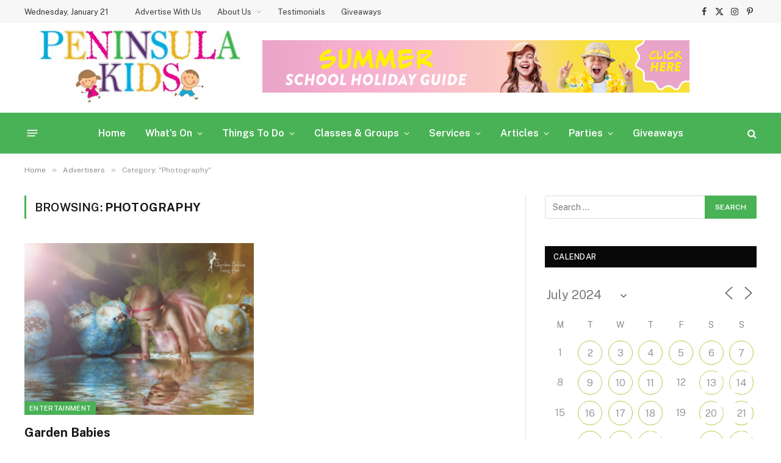

--- FILE ---
content_type: text/html; charset=UTF-8
request_url: https://peninsulakids.com.au/advertisers/photography/?id=213615635&ajaxCalendar=1&mo=07&yr=2024&scope=all
body_size: 33026
content:
<!DOCTYPE html>
<html lang="en-AU" class="s-light site-s-light">

<head>

	<meta charset="UTF-8" />
	<meta name="viewport" content="width=device-width, initial-scale=1" />
	<meta name='robots' content='index, follow, max-image-preview:large, max-snippet:-1, max-video-preview:-1' />

	<!-- This site is optimized with the Yoast SEO plugin v26.5 - https://yoast.com/wordpress/plugins/seo/ -->
	<title>Photography - Peninsula Kids</title><link rel="preload" as="font" href="https://peninsulakids.com.au/wp-content/themes/smart-mag/css/icons/fonts/ts-icons.woff2?v3.2" type="font/woff2" crossorigin="anonymous" />
	<link rel="canonical" href="https://peninsulakids.com.au/advertisers/photography/" />
	<meta property="og:locale" content="en_US" />
	<meta property="og:type" content="article" />
	<meta property="og:title" content="Photography - Peninsula Kids" />
	<meta property="og:url" content="https://peninsulakids.com.au/advertisers/photography/" />
	<meta property="og:site_name" content="Peninsula Kids" />
	<script type="application/ld+json" class="yoast-schema-graph">{"@context":"https://schema.org","@graph":[{"@type":"CollectionPage","@id":"https://peninsulakids.com.au/advertisers/photography/","url":"https://peninsulakids.com.au/advertisers/photography/","name":"Photography - Peninsula Kids","isPartOf":{"@id":"https://peninsulakids.com.au/#website"},"primaryImageOfPage":{"@id":"https://peninsulakids.com.au/advertisers/photography/#primaryimage"},"image":{"@id":"https://peninsulakids.com.au/advertisers/photography/#primaryimage"},"thumbnailUrl":"https://peninsulakids.com.au/wp-content/uploads/2013/05/garden-babies_main-image_new.png","breadcrumb":{"@id":"https://peninsulakids.com.au/advertisers/photography/#breadcrumb"},"inLanguage":"en-AU"},{"@type":"ImageObject","inLanguage":"en-AU","@id":"https://peninsulakids.com.au/advertisers/photography/#primaryimage","url":"https://peninsulakids.com.au/wp-content/uploads/2013/05/garden-babies_main-image_new.png","contentUrl":"https://peninsulakids.com.au/wp-content/uploads/2013/05/garden-babies_main-image_new.png","width":314,"height":240},{"@type":"BreadcrumbList","@id":"https://peninsulakids.com.au/advertisers/photography/#breadcrumb","itemListElement":[{"@type":"ListItem","position":1,"name":"Advertisers","item":"https://peninsulakids.com.au/advertisers/"},{"@type":"ListItem","position":2,"name":"Photography"}]},{"@type":"WebSite","@id":"https://peninsulakids.com.au/#website","url":"https://peninsulakids.com.au/","name":"Peninsula Kids","description":"Mornington Peninsula Kids","publisher":{"@id":"https://peninsulakids.com.au/#organization"},"potentialAction":[{"@type":"SearchAction","target":{"@type":"EntryPoint","urlTemplate":"https://peninsulakids.com.au/?s={search_term_string}"},"query-input":{"@type":"PropertyValueSpecification","valueRequired":true,"valueName":"search_term_string"}}],"inLanguage":"en-AU"},{"@type":"Organization","@id":"https://peninsulakids.com.au/#organization","name":"Peninsula Kids","url":"https://peninsulakids.com.au/","logo":{"@type":"ImageObject","inLanguage":"en-AU","@id":"https://peninsulakids.com.au/#/schema/logo/image/","url":"https://peninsulakids.com.au/wp-content/uploads/2016/03/PeninsulaKidsStackLogo-e1456966416716.jpg","contentUrl":"https://peninsulakids.com.au/wp-content/uploads/2016/03/PeninsulaKidsStackLogo-e1456966416716.jpg","width":400,"height":154,"caption":"Peninsula Kids"},"image":{"@id":"https://peninsulakids.com.au/#/schema/logo/image/"}}]}</script>
	<!-- / Yoast SEO plugin. -->


<link rel='dns-prefetch' href='//www.googletagmanager.com' />
<link rel='dns-prefetch' href='//fonts.googleapis.com' />
<link rel="alternate" type="application/rss+xml" title="Peninsula Kids &raquo; Feed" href="https://peninsulakids.com.au/feed/" />
<link rel="alternate" type="application/rss+xml" title="Peninsula Kids &raquo; Comments Feed" href="https://peninsulakids.com.au/comments/feed/" />
<link rel="alternate" type="application/rss+xml" title="Peninsula Kids &raquo; Photography Category Feed" href="https://peninsulakids.com.au/advertisers/photography/feed/" />
<style id='wp-img-auto-sizes-contain-inline-css' type='text/css'>
img:is([sizes=auto i],[sizes^="auto," i]){contain-intrinsic-size:3000px 1500px}
/*# sourceURL=wp-img-auto-sizes-contain-inline-css */
</style>
<link rel='stylesheet' id='fluentform-elementor-widget-css' href='https://peninsulakids.com.au/wp-content/plugins/fluentform/assets/css/fluent-forms-elementor-widget.css?ver=6.1.14' type='text/css' media='all' />
<style id='wp-emoji-styles-inline-css' type='text/css'>

	img.wp-smiley, img.emoji {
		display: inline !important;
		border: none !important;
		box-shadow: none !important;
		height: 1em !important;
		width: 1em !important;
		margin: 0 0.07em !important;
		vertical-align: -0.1em !important;
		background: none !important;
		padding: 0 !important;
	}
/*# sourceURL=wp-emoji-styles-inline-css */
</style>
<link rel='stylesheet' id='swiper-css-css' href='https://peninsulakids.com.au/wp-content/plugins/instagram-widget-by-wpzoom/dist/styles/library/swiper.css?ver=7.4.1' type='text/css' media='all' />
<link rel='stylesheet' id='dashicons-css' href='https://peninsulakids.com.au/wp-includes/css/dashicons.min.css?ver=6.9' type='text/css' media='all' />
<link rel='stylesheet' id='magnific-popup-css' href='https://peninsulakids.com.au/wp-content/plugins/instagram-widget-by-wpzoom/dist/styles/library/magnific-popup.css?ver=2.2.9' type='text/css' media='all' />
<link rel='stylesheet' id='wpz-insta_block-frontend-style-css' href='https://peninsulakids.com.au/wp-content/plugins/instagram-widget-by-wpzoom/dist/styles/frontend/index.css?ver=css-08583cdecf4e' type='text/css' media='all' />
<style id='classic-theme-styles-inline-css' type='text/css'>
/*! This file is auto-generated */
.wp-block-button__link{color:#fff;background-color:#32373c;border-radius:9999px;box-shadow:none;text-decoration:none;padding:calc(.667em + 2px) calc(1.333em + 2px);font-size:1.125em}.wp-block-file__button{background:#32373c;color:#fff;text-decoration:none}
/*# sourceURL=/wp-includes/css/classic-themes.min.css */
</style>
<style id='global-styles-inline-css' type='text/css'>
:root{--wp--preset--aspect-ratio--square: 1;--wp--preset--aspect-ratio--4-3: 4/3;--wp--preset--aspect-ratio--3-4: 3/4;--wp--preset--aspect-ratio--3-2: 3/2;--wp--preset--aspect-ratio--2-3: 2/3;--wp--preset--aspect-ratio--16-9: 16/9;--wp--preset--aspect-ratio--9-16: 9/16;--wp--preset--color--black: #000000;--wp--preset--color--cyan-bluish-gray: #abb8c3;--wp--preset--color--white: #ffffff;--wp--preset--color--pale-pink: #f78da7;--wp--preset--color--vivid-red: #cf2e2e;--wp--preset--color--luminous-vivid-orange: #ff6900;--wp--preset--color--luminous-vivid-amber: #fcb900;--wp--preset--color--light-green-cyan: #7bdcb5;--wp--preset--color--vivid-green-cyan: #00d084;--wp--preset--color--pale-cyan-blue: #8ed1fc;--wp--preset--color--vivid-cyan-blue: #0693e3;--wp--preset--color--vivid-purple: #9b51e0;--wp--preset--gradient--vivid-cyan-blue-to-vivid-purple: linear-gradient(135deg,rgb(6,147,227) 0%,rgb(155,81,224) 100%);--wp--preset--gradient--light-green-cyan-to-vivid-green-cyan: linear-gradient(135deg,rgb(122,220,180) 0%,rgb(0,208,130) 100%);--wp--preset--gradient--luminous-vivid-amber-to-luminous-vivid-orange: linear-gradient(135deg,rgb(252,185,0) 0%,rgb(255,105,0) 100%);--wp--preset--gradient--luminous-vivid-orange-to-vivid-red: linear-gradient(135deg,rgb(255,105,0) 0%,rgb(207,46,46) 100%);--wp--preset--gradient--very-light-gray-to-cyan-bluish-gray: linear-gradient(135deg,rgb(238,238,238) 0%,rgb(169,184,195) 100%);--wp--preset--gradient--cool-to-warm-spectrum: linear-gradient(135deg,rgb(74,234,220) 0%,rgb(151,120,209) 20%,rgb(207,42,186) 40%,rgb(238,44,130) 60%,rgb(251,105,98) 80%,rgb(254,248,76) 100%);--wp--preset--gradient--blush-light-purple: linear-gradient(135deg,rgb(255,206,236) 0%,rgb(152,150,240) 100%);--wp--preset--gradient--blush-bordeaux: linear-gradient(135deg,rgb(254,205,165) 0%,rgb(254,45,45) 50%,rgb(107,0,62) 100%);--wp--preset--gradient--luminous-dusk: linear-gradient(135deg,rgb(255,203,112) 0%,rgb(199,81,192) 50%,rgb(65,88,208) 100%);--wp--preset--gradient--pale-ocean: linear-gradient(135deg,rgb(255,245,203) 0%,rgb(182,227,212) 50%,rgb(51,167,181) 100%);--wp--preset--gradient--electric-grass: linear-gradient(135deg,rgb(202,248,128) 0%,rgb(113,206,126) 100%);--wp--preset--gradient--midnight: linear-gradient(135deg,rgb(2,3,129) 0%,rgb(40,116,252) 100%);--wp--preset--font-size--small: 13px;--wp--preset--font-size--medium: 20px;--wp--preset--font-size--large: 36px;--wp--preset--font-size--x-large: 42px;--wp--preset--spacing--20: 0.44rem;--wp--preset--spacing--30: 0.67rem;--wp--preset--spacing--40: 1rem;--wp--preset--spacing--50: 1.5rem;--wp--preset--spacing--60: 2.25rem;--wp--preset--spacing--70: 3.38rem;--wp--preset--spacing--80: 5.06rem;--wp--preset--shadow--natural: 6px 6px 9px rgba(0, 0, 0, 0.2);--wp--preset--shadow--deep: 12px 12px 50px rgba(0, 0, 0, 0.4);--wp--preset--shadow--sharp: 6px 6px 0px rgba(0, 0, 0, 0.2);--wp--preset--shadow--outlined: 6px 6px 0px -3px rgb(255, 255, 255), 6px 6px rgb(0, 0, 0);--wp--preset--shadow--crisp: 6px 6px 0px rgb(0, 0, 0);}:where(.is-layout-flex){gap: 0.5em;}:where(.is-layout-grid){gap: 0.5em;}body .is-layout-flex{display: flex;}.is-layout-flex{flex-wrap: wrap;align-items: center;}.is-layout-flex > :is(*, div){margin: 0;}body .is-layout-grid{display: grid;}.is-layout-grid > :is(*, div){margin: 0;}:where(.wp-block-columns.is-layout-flex){gap: 2em;}:where(.wp-block-columns.is-layout-grid){gap: 2em;}:where(.wp-block-post-template.is-layout-flex){gap: 1.25em;}:where(.wp-block-post-template.is-layout-grid){gap: 1.25em;}.has-black-color{color: var(--wp--preset--color--black) !important;}.has-cyan-bluish-gray-color{color: var(--wp--preset--color--cyan-bluish-gray) !important;}.has-white-color{color: var(--wp--preset--color--white) !important;}.has-pale-pink-color{color: var(--wp--preset--color--pale-pink) !important;}.has-vivid-red-color{color: var(--wp--preset--color--vivid-red) !important;}.has-luminous-vivid-orange-color{color: var(--wp--preset--color--luminous-vivid-orange) !important;}.has-luminous-vivid-amber-color{color: var(--wp--preset--color--luminous-vivid-amber) !important;}.has-light-green-cyan-color{color: var(--wp--preset--color--light-green-cyan) !important;}.has-vivid-green-cyan-color{color: var(--wp--preset--color--vivid-green-cyan) !important;}.has-pale-cyan-blue-color{color: var(--wp--preset--color--pale-cyan-blue) !important;}.has-vivid-cyan-blue-color{color: var(--wp--preset--color--vivid-cyan-blue) !important;}.has-vivid-purple-color{color: var(--wp--preset--color--vivid-purple) !important;}.has-black-background-color{background-color: var(--wp--preset--color--black) !important;}.has-cyan-bluish-gray-background-color{background-color: var(--wp--preset--color--cyan-bluish-gray) !important;}.has-white-background-color{background-color: var(--wp--preset--color--white) !important;}.has-pale-pink-background-color{background-color: var(--wp--preset--color--pale-pink) !important;}.has-vivid-red-background-color{background-color: var(--wp--preset--color--vivid-red) !important;}.has-luminous-vivid-orange-background-color{background-color: var(--wp--preset--color--luminous-vivid-orange) !important;}.has-luminous-vivid-amber-background-color{background-color: var(--wp--preset--color--luminous-vivid-amber) !important;}.has-light-green-cyan-background-color{background-color: var(--wp--preset--color--light-green-cyan) !important;}.has-vivid-green-cyan-background-color{background-color: var(--wp--preset--color--vivid-green-cyan) !important;}.has-pale-cyan-blue-background-color{background-color: var(--wp--preset--color--pale-cyan-blue) !important;}.has-vivid-cyan-blue-background-color{background-color: var(--wp--preset--color--vivid-cyan-blue) !important;}.has-vivid-purple-background-color{background-color: var(--wp--preset--color--vivid-purple) !important;}.has-black-border-color{border-color: var(--wp--preset--color--black) !important;}.has-cyan-bluish-gray-border-color{border-color: var(--wp--preset--color--cyan-bluish-gray) !important;}.has-white-border-color{border-color: var(--wp--preset--color--white) !important;}.has-pale-pink-border-color{border-color: var(--wp--preset--color--pale-pink) !important;}.has-vivid-red-border-color{border-color: var(--wp--preset--color--vivid-red) !important;}.has-luminous-vivid-orange-border-color{border-color: var(--wp--preset--color--luminous-vivid-orange) !important;}.has-luminous-vivid-amber-border-color{border-color: var(--wp--preset--color--luminous-vivid-amber) !important;}.has-light-green-cyan-border-color{border-color: var(--wp--preset--color--light-green-cyan) !important;}.has-vivid-green-cyan-border-color{border-color: var(--wp--preset--color--vivid-green-cyan) !important;}.has-pale-cyan-blue-border-color{border-color: var(--wp--preset--color--pale-cyan-blue) !important;}.has-vivid-cyan-blue-border-color{border-color: var(--wp--preset--color--vivid-cyan-blue) !important;}.has-vivid-purple-border-color{border-color: var(--wp--preset--color--vivid-purple) !important;}.has-vivid-cyan-blue-to-vivid-purple-gradient-background{background: var(--wp--preset--gradient--vivid-cyan-blue-to-vivid-purple) !important;}.has-light-green-cyan-to-vivid-green-cyan-gradient-background{background: var(--wp--preset--gradient--light-green-cyan-to-vivid-green-cyan) !important;}.has-luminous-vivid-amber-to-luminous-vivid-orange-gradient-background{background: var(--wp--preset--gradient--luminous-vivid-amber-to-luminous-vivid-orange) !important;}.has-luminous-vivid-orange-to-vivid-red-gradient-background{background: var(--wp--preset--gradient--luminous-vivid-orange-to-vivid-red) !important;}.has-very-light-gray-to-cyan-bluish-gray-gradient-background{background: var(--wp--preset--gradient--very-light-gray-to-cyan-bluish-gray) !important;}.has-cool-to-warm-spectrum-gradient-background{background: var(--wp--preset--gradient--cool-to-warm-spectrum) !important;}.has-blush-light-purple-gradient-background{background: var(--wp--preset--gradient--blush-light-purple) !important;}.has-blush-bordeaux-gradient-background{background: var(--wp--preset--gradient--blush-bordeaux) !important;}.has-luminous-dusk-gradient-background{background: var(--wp--preset--gradient--luminous-dusk) !important;}.has-pale-ocean-gradient-background{background: var(--wp--preset--gradient--pale-ocean) !important;}.has-electric-grass-gradient-background{background: var(--wp--preset--gradient--electric-grass) !important;}.has-midnight-gradient-background{background: var(--wp--preset--gradient--midnight) !important;}.has-small-font-size{font-size: var(--wp--preset--font-size--small) !important;}.has-medium-font-size{font-size: var(--wp--preset--font-size--medium) !important;}.has-large-font-size{font-size: var(--wp--preset--font-size--large) !important;}.has-x-large-font-size{font-size: var(--wp--preset--font-size--x-large) !important;}
:where(.wp-block-post-template.is-layout-flex){gap: 1.25em;}:where(.wp-block-post-template.is-layout-grid){gap: 1.25em;}
:where(.wp-block-term-template.is-layout-flex){gap: 1.25em;}:where(.wp-block-term-template.is-layout-grid){gap: 1.25em;}
:where(.wp-block-columns.is-layout-flex){gap: 2em;}:where(.wp-block-columns.is-layout-grid){gap: 2em;}
:root :where(.wp-block-pullquote){font-size: 1.5em;line-height: 1.6;}
/*# sourceURL=global-styles-inline-css */
</style>
<link rel='stylesheet' id='events-manager-css' href='https://peninsulakids.com.au/wp-content/plugins/events-manager/includes/css/events-manager.min.css?ver=7.2.2.1' type='text/css' media='all' />
<style id='events-manager-inline-css' type='text/css'>
body .em { --font-family : inherit; --font-weight : inherit; --font-size : 1em; --line-height : inherit; }
/*# sourceURL=events-manager-inline-css */
</style>
<link rel='stylesheet' id='post_hit_counter-widget-css' href='https://peninsulakids.com.au/wp-content/plugins/post-hit-counter/assets/css/widget.css?ver=1.3.2' type='text/css' media='all' />
<link rel='stylesheet' id='smartmag-core-css' href='https://peninsulakids.com.au/wp-content/themes/smart-mag/style.css?ver=10.3.2' type='text/css' media='all' />
<style id='smartmag-core-inline-css' type='text/css'>
:root { --c-main: #49b256;
--c-main-rgb: 73,178,86; }
.smart-head-main { --c-shadow: rgba(10,10,10,0.04); }
.smart-head-main .smart-head-top { --head-h: 38px; background-color: rgba(244,244,244,0.71); }
.smart-head-main .smart-head-mid { --head-h: 147px; }
.s-dark .smart-head-main .smart-head-mid,
.smart-head-main .s-dark.smart-head-mid { background-color: #181818; }
.smart-head-main .smart-head-bot { --head-h: 67px; background-color: #49b256; }
.navigation-main .menu > li > a { font-size: 16px; text-transform: initial; letter-spacing: 0em; }
.navigation-main .menu > li li a { font-size: 15px; font-weight: 500; letter-spacing: 0em; }
.navigation-main { --nav-items-space: 16px; }
.s-dark .navigation-main { --c-nav: #ffffff; --c-nav-hov: #000000; }
.s-dark .navigation { --c-nav-drop-bg: #49b256; --c-nav-drop-hov-bg: #43bc66; --c-nav-drop: #ffffff; --c-nav-drop-hov: #ffffff; }
.smart-head-mobile .smart-head-sticky { max-height: 20px; --head-h: 20px; }
.off-canvas { background-color: #49b256; }
.navigation-small .menu > li li a { font-weight: 500; }
.s-light .navigation-small { --c-nav: rgba(0,0,0,0.75); }
.s-dark .navigation-small { --c-nav-hov: #49b256; }
.smart-head-main .spc-social { --c-spc-social-hov: #49b256; }
.smart-head-main { --c-search-icon: #ffffff; }
.smart-head-main .search-icon:hover { color: #f9f9f9; }
.smart-head-main .offcanvas-toggle { transform: scale(0.65); }
.smart-head .h-text { width: 700px; }
.upper-footer .block-head .heading { color: #49b256; }
.upper-footer .block-head { --line-weight: 1px; --c-line: #49b256; }
.s-dark .upper-footer .block-head { --c-line: #49b256; }
.main-footer .upper-footer { color: #666666; }
.s-dark .upper-footer { color: #666666; }
.main-footer .lower-footer { background-color: #49b256; }
.s-dark .lower-footer { background-color: #49b256; }
.lower-footer { color: #ffffff; }
.s-dark .lower-footer { color: #ffffff; }
.main-footer .lower-footer { --c-links: #ffffff; --c-foot-menu: #ffffff; }
.s-dark .lower-footer { --c-links: #ffffff; --c-foot-menu: #ffffff; }
.read-more-basic { color: #49b256; }
.s-dark .read-more-basic { color: #49b256; }
.spc-newsletter .heading { color: #49b256; }
@media (min-width: 941px) and (max-width: 1200px) { .navigation-main .menu > li > a { font-size: calc(10px + (16px - 10px) * .7); } }


/*# sourceURL=smartmag-core-inline-css */
</style>
<link rel='stylesheet' id='smartmag-fonts-css' href='https://fonts.googleapis.com/css?family=Public+Sans%3A400%2C400i%2C500%2C600%2C700' type='text/css' media='all' />
<link rel='stylesheet' id='smartmag-magnific-popup-css' href='https://peninsulakids.com.au/wp-content/themes/smart-mag/css/lightbox.css?ver=10.3.2' type='text/css' media='all' />
<link rel='stylesheet' id='smartmag-icons-css' href='https://peninsulakids.com.au/wp-content/themes/smart-mag/css/icons/icons.css?ver=10.3.2' type='text/css' media='all' />
<!--n2css--><!--n2js--><script type="text/javascript" id="smartmag-lazy-inline-js-after">
/* <![CDATA[ */
/**
 * @copyright ThemeSphere
 * @preserve
 */
var BunyadLazy={};BunyadLazy.load=function(){function a(e,n){var t={};e.dataset.bgset&&e.dataset.sizes?(t.sizes=e.dataset.sizes,t.srcset=e.dataset.bgset):t.src=e.dataset.bgsrc,function(t){var a=t.dataset.ratio;if(0<a){const e=t.parentElement;if(e.classList.contains("media-ratio")){const n=e.style;n.getPropertyValue("--a-ratio")||(n.paddingBottom=100/a+"%")}}}(e);var a,o=document.createElement("img");for(a in o.onload=function(){var t="url('"+(o.currentSrc||o.src)+"')",a=e.style;a.backgroundImage!==t&&requestAnimationFrame(()=>{a.backgroundImage=t,n&&n()}),o.onload=null,o.onerror=null,o=null},o.onerror=o.onload,t)o.setAttribute(a,t[a]);o&&o.complete&&0<o.naturalWidth&&o.onload&&o.onload()}function e(t){t.dataset.loaded||a(t,()=>{document.dispatchEvent(new Event("lazyloaded")),t.dataset.loaded=1})}function n(t){"complete"===document.readyState?t():window.addEventListener("load",t)}return{initEarly:function(){var t,a=()=>{document.querySelectorAll(".img.bg-cover:not(.lazyload)").forEach(e)};"complete"!==document.readyState?(t=setInterval(a,150),n(()=>{a(),clearInterval(t)})):a()},callOnLoad:n,initBgImages:function(t){t&&n(()=>{document.querySelectorAll(".img.bg-cover").forEach(e)})},bgLoad:a}}(),BunyadLazy.load.initEarly();
//# sourceURL=smartmag-lazy-inline-js-after
/* ]]> */
</script>
<script type="text/javascript" src="https://peninsulakids.com.au/wp-includes/js/jquery/jquery.min.js?ver=3.7.1" id="jquery-core-js"></script>
<script type="text/javascript" src="https://peninsulakids.com.au/wp-includes/js/jquery/jquery-migrate.min.js?ver=3.4.1" id="jquery-migrate-js"></script>
<script type="text/javascript" src="https://peninsulakids.com.au/wp-includes/js/underscore.min.js?ver=1.13.7" id="underscore-js"></script>
<script type="text/javascript" id="wp-util-js-extra">
/* <![CDATA[ */
var _wpUtilSettings = {"ajax":{"url":"/wp-admin/admin-ajax.php"}};
//# sourceURL=wp-util-js-extra
/* ]]> */
</script>
<script type="text/javascript" src="https://peninsulakids.com.au/wp-includes/js/wp-util.min.js?ver=6.9" id="wp-util-js"></script>
<script type="text/javascript" src="https://peninsulakids.com.au/wp-content/plugins/instagram-widget-by-wpzoom/dist/scripts/library/magnific-popup.js?ver=1764887116" id="magnific-popup-js"></script>
<script type="text/javascript" src="https://peninsulakids.com.au/wp-content/plugins/instagram-widget-by-wpzoom/dist/scripts/library/swiper.js?ver=7.4.1" id="swiper-js-js"></script>
<script type="text/javascript" src="https://peninsulakids.com.au/wp-content/plugins/instagram-widget-by-wpzoom/dist/scripts/frontend/block.js?ver=74a049bb282113514b2a" id="wpz-insta_block-frontend-script-js"></script>
<script type="text/javascript" src="https://peninsulakids.com.au/wp-includes/js/jquery/ui/core.min.js?ver=1.13.3" id="jquery-ui-core-js"></script>
<script type="text/javascript" src="https://peninsulakids.com.au/wp-includes/js/jquery/ui/mouse.min.js?ver=1.13.3" id="jquery-ui-mouse-js"></script>
<script type="text/javascript" src="https://peninsulakids.com.au/wp-includes/js/jquery/ui/sortable.min.js?ver=1.13.3" id="jquery-ui-sortable-js"></script>
<script type="text/javascript" src="https://peninsulakids.com.au/wp-includes/js/jquery/ui/datepicker.min.js?ver=1.13.3" id="jquery-ui-datepicker-js"></script>
<script type="text/javascript" id="jquery-ui-datepicker-js-after">
/* <![CDATA[ */
jQuery(function(jQuery){jQuery.datepicker.setDefaults({"closeText":"Close","currentText":"Today","monthNames":["January","February","March","April","May","June","July","August","September","October","November","December"],"monthNamesShort":["Jan","Feb","Mar","Apr","May","Jun","Jul","Aug","Sep","Oct","Nov","Dec"],"nextText":"Next","prevText":"Previous","dayNames":["Sunday","Monday","Tuesday","Wednesday","Thursday","Friday","Saturday"],"dayNamesShort":["Sun","Mon","Tue","Wed","Thu","Fri","Sat"],"dayNamesMin":["S","M","T","W","T","F","S"],"dateFormat":"MM d, yy","firstDay":1,"isRTL":false});});
//# sourceURL=jquery-ui-datepicker-js-after
/* ]]> */
</script>
<script type="text/javascript" src="https://peninsulakids.com.au/wp-includes/js/jquery/ui/resizable.min.js?ver=1.13.3" id="jquery-ui-resizable-js"></script>
<script type="text/javascript" src="https://peninsulakids.com.au/wp-includes/js/jquery/ui/draggable.min.js?ver=1.13.3" id="jquery-ui-draggable-js"></script>
<script type="text/javascript" src="https://peninsulakids.com.au/wp-includes/js/jquery/ui/controlgroup.min.js?ver=1.13.3" id="jquery-ui-controlgroup-js"></script>
<script type="text/javascript" src="https://peninsulakids.com.au/wp-includes/js/jquery/ui/checkboxradio.min.js?ver=1.13.3" id="jquery-ui-checkboxradio-js"></script>
<script type="text/javascript" src="https://peninsulakids.com.au/wp-includes/js/jquery/ui/button.min.js?ver=1.13.3" id="jquery-ui-button-js"></script>
<script type="text/javascript" src="https://peninsulakids.com.au/wp-includes/js/jquery/ui/dialog.min.js?ver=1.13.3" id="jquery-ui-dialog-js"></script>
<script type="text/javascript" id="events-manager-js-extra">
/* <![CDATA[ */
var EM = {"ajaxurl":"https://peninsulakids.com.au/wp-admin/admin-ajax.php","locationajaxurl":"https://peninsulakids.com.au/wp-admin/admin-ajax.php?action=locations_search","firstDay":"1","locale":"en","dateFormat":"yy-mm-dd","ui_css":"https://peninsulakids.com.au/wp-content/plugins/events-manager/includes/css/jquery-ui/build.min.css","show24hours":"0","is_ssl":"1","autocomplete_limit":"10","calendar":{"breakpoints":{"small":560,"medium":908,"large":false}},"phone":"","datepicker":{"format":"d/m/Y"},"search":{"breakpoints":{"small":650,"medium":850,"full":false}},"url":"https://peninsulakids.com.au/wp-content/plugins/events-manager","assets":{"input.em-uploader":{"js":{"em-uploader":{"url":"https://peninsulakids.com.au/wp-content/plugins/events-manager/includes/js/em-uploader.js?v=7.2.2.1","event":"em_uploader_ready","requires":"filepond"},"filepond-validate-size":"filepond/plugins/filepond-plugin-file-validate-size.js?v=7.2.2.1","filepond-validate-type":"filepond/plugins/filepond-plugin-file-validate-type.js?v=7.2.2.1","filepond-image-validate-size":"filepond/plugins/filepond-plugin-image-validate-size.js?v=7.2.2.1","filepond-exif-orientation":"filepond/plugins/filepond-plugin-image-exif-orientation.js?v=7.2.2.1","filepond-get-file":"filepond/plugins/filepond-plugin-get-file.js?v=7.2.2.1","filepond-plugin-image-overlay":"filepond/plugins/filepond-plugin-image-overlay.js?v=7.2.2.1","filepond-plugin-image-thumbnail":"filepond/plugins/filepond-plugin-image-thumbnail.js?v=7.2.2.1","filepond-plugin-pdf-preview-overlay":"filepond/plugins/filepond-plugin-pdf-preview-overlay.js?v=7.2.2.1","filepond-plugin-file-icon":"filepond/plugins/filepond-plugin-file-icon.js?v=7.2.2.1","filepond":{"url":"filepond/filepond.js?v=7.2.2.1","locale":""}},"css":{"em-filepond":"filepond/em-filepond.min.css?v=7.2.2.1","filepond-preview":"filepond/plugins/filepond-plugin-image-preview.min.css?v=7.2.2.1","filepond-plugin-image-overlay":"filepond/plugins/filepond-plugin-image-overlay.min.css?v=7.2.2.1","filepond-get-file":"filepond/plugins/filepond-plugin-get-file.min.css?v=7.2.2.1"}},".em-event-editor":{"js":{"event-editor":{"url":"https://peninsulakids.com.au/wp-content/plugins/events-manager/includes/js/events-manager-event-editor.js?v=7.2.2.1","event":"em_event_editor_ready"}},"css":{"event-editor":"https://peninsulakids.com.au/wp-content/plugins/events-manager/includes/css/events-manager-event-editor.min.css?v=7.2.2.1"}},".em-recurrence-sets, .em-timezone":{"js":{"luxon":{"url":"luxon/luxon.js?v=7.2.2.1","event":"em_luxon_ready"}}},".em-booking-form, #em-booking-form, .em-booking-recurring, .em-event-booking-form":{"js":{"em-bookings":{"url":"https://peninsulakids.com.au/wp-content/plugins/events-manager/includes/js/bookingsform.js?v=7.2.2.1","event":"em_booking_form_js_loaded"}}},"#em-opt-archetypes":{"js":{"archetypes":"https://peninsulakids.com.au/wp-content/plugins/events-manager/includes/js/admin-archetype-editor.js?v=7.2.2.1","archetypes_ms":"https://peninsulakids.com.au/wp-content/plugins/events-manager/includes/js/admin-archetypes.js?v=7.2.2.1","qs":"qs/qs.js?v=7.2.2.1"}}},"cached":"1","uploads":{"endpoint":"https://peninsulakids.com.au/wp-json/events-manager/v1/uploads","nonce":"48ee3ec658","delete_confirm":"Are you sure you want to delete this file? It will be deleted upon submission.","images":{"max_file_size":"380000","image_max_width":"","image_max_height":"","image_min_width":"","image_min_height":""},"files":{"max_file_size":"380000","types":{"0":"image/gif","1":"image/jpeg","3":"image/png","4":"application/pdf"}}},"api_nonce":"7c07c565c8","txt_search":"Search","txt_searching":"Searching...","txt_loading":"Loading..."};
//# sourceURL=events-manager-js-extra
/* ]]> */
</script>
<script type="text/javascript" src="https://peninsulakids.com.au/wp-content/plugins/events-manager/includes/js/events-manager.js?ver=7.2.2.1" id="events-manager-js"></script>

<!-- Google tag (gtag.js) snippet added by Site Kit -->
<!-- Google Analytics snippet added by Site Kit -->
<script type="text/javascript" src="https://www.googletagmanager.com/gtag/js?id=GT-NMJZMPG" id="google_gtagjs-js" async></script>
<script type="text/javascript" id="google_gtagjs-js-after">
/* <![CDATA[ */
window.dataLayer = window.dataLayer || [];function gtag(){dataLayer.push(arguments);}
gtag("set","linker",{"domains":["peninsulakids.com.au"]});
gtag("js", new Date());
gtag("set", "developer_id.dZTNiMT", true);
gtag("config", "GT-NMJZMPG");
//# sourceURL=google_gtagjs-js-after
/* ]]> */
</script>
<link rel="https://api.w.org/" href="https://peninsulakids.com.au/wp-json/" /><link rel="alternate" title="JSON" type="application/json" href="https://peninsulakids.com.au/wp-json/wp/v2/categories/162" /><link rel="EditURI" type="application/rsd+xml" title="RSD" href="https://peninsulakids.com.au/xmlrpc.php?rsd" />
<meta name="generator" content="WordPress 6.9" />

<!-- This site is using AdRotate v5.17 to display their advertisements - https://ajdg.solutions/ -->
<!-- AdRotate CSS -->
<style type="text/css" media="screen">
	.g { margin:0px; padding:0px; overflow:hidden; line-height:1; zoom:1; }
	.g img { height:auto; }
	.g-col { position:relative; float:left; }
	.g-col:first-child { margin-left: 0; }
	.g-col:last-child { margin-right: 0; }
	@media only screen and (max-width: 480px) {
		.g-col, .g-dyn, .g-single { width:100%; margin-left:0; margin-right:0; }
	}
</style>
<!-- /AdRotate CSS -->

<meta name="generator" content="Site Kit by Google 1.168.0" /><script type="text/javascript">//<![CDATA[
  function external_links_in_new_windows_loop() {
    if (!document.links) {
      document.links = document.getElementsByTagName('a');
    }
    var change_link = false;
    var force = '';
    var ignore = '';

    for (var t=0; t<document.links.length; t++) {
      var all_links = document.links[t];
      change_link = false;
      
      if(document.links[t].hasAttribute('onClick') == false) {
        // forced if the address starts with http (or also https), but does not link to the current domain
        if(all_links.href.search(/^http/) != -1 && all_links.href.search('peninsulakids.com.au') == -1 && all_links.href.search(/^#/) == -1) {
          // console.log('Changed ' + all_links.href);
          change_link = true;
        }
          
        if(force != '' && all_links.href.search(force) != -1) {
          // forced
          // console.log('force ' + all_links.href);
          change_link = true;
        }
        
        if(ignore != '' && all_links.href.search(ignore) != -1) {
          // console.log('ignore ' + all_links.href);
          // ignored
          change_link = false;
        }

        if(change_link == true) {
          // console.log('Changed ' + all_links.href);
          document.links[t].setAttribute('onClick', 'javascript:window.open(\'' + all_links.href.replace(/'/g, '') + '\', \'_blank\', \'noopener\'); return false;');
          document.links[t].removeAttribute('target');
        }
      }
    }
  }
  
  // Load
  function external_links_in_new_windows_load(func)
  {  
    var oldonload = window.onload;
    if (typeof window.onload != 'function'){
      window.onload = func;
    } else {
      window.onload = function(){
        oldonload();
        func();
      }
    }
  }

  external_links_in_new_windows_load(external_links_in_new_windows_loop);
  //]]></script>


		<script>
		var BunyadSchemeKey = 'bunyad-scheme';
		(() => {
			const d = document.documentElement;
			const c = d.classList;
			var scheme = localStorage.getItem(BunyadSchemeKey);
			
			if (scheme) {
				d.dataset.origClass = c;
				scheme === 'dark' ? c.remove('s-light', 'site-s-light') : c.remove('s-dark', 'site-s-dark');
				c.add('site-s-' + scheme, 's-' + scheme);
			}
		})();
		</script>
		<meta name="generator" content="Elementor 3.34.2; features: e_font_icon_svg, additional_custom_breakpoints; settings: css_print_method-external, google_font-enabled, font_display-auto">
			<style>
				.e-con.e-parent:nth-of-type(n+4):not(.e-lazyloaded):not(.e-no-lazyload),
				.e-con.e-parent:nth-of-type(n+4):not(.e-lazyloaded):not(.e-no-lazyload) * {
					background-image: none !important;
				}
				@media screen and (max-height: 1024px) {
					.e-con.e-parent:nth-of-type(n+3):not(.e-lazyloaded):not(.e-no-lazyload),
					.e-con.e-parent:nth-of-type(n+3):not(.e-lazyloaded):not(.e-no-lazyload) * {
						background-image: none !important;
					}
				}
				@media screen and (max-height: 640px) {
					.e-con.e-parent:nth-of-type(n+2):not(.e-lazyloaded):not(.e-no-lazyload),
					.e-con.e-parent:nth-of-type(n+2):not(.e-lazyloaded):not(.e-no-lazyload) * {
						background-image: none !important;
					}
				}
			</style>
			<link rel="icon" href="https://peninsulakids.com.au/wp-content/uploads/2021/06/cropped-Girl-flower-1-32x32.png" sizes="32x32" />
<link rel="icon" href="https://peninsulakids.com.au/wp-content/uploads/2021/06/cropped-Girl-flower-1-192x192.png" sizes="192x192" />
<link rel="apple-touch-icon" href="https://peninsulakids.com.au/wp-content/uploads/2021/06/cropped-Girl-flower-1-180x180.png" />
<meta name="msapplication-TileImage" content="https://peninsulakids.com.au/wp-content/uploads/2021/06/cropped-Girl-flower-1-270x270.png" />


</head>

<body class="archive category category-photography category-162 wp-theme-smart-mag right-sidebar has-lb has-lb-sm ts-img-hov-fade has-sb-sep layout-normal elementor-default elementor-kit-7">



<div class="main-wrap">

	
<div class="off-canvas-backdrop"></div>
<div class="mobile-menu-container off-canvas s-dark hide-menu-lg" id="off-canvas">

	<div class="off-canvas-head">
		<a href="#" class="close">
			<span class="visuallyhidden">Close Menu</span>
			<i class="tsi tsi-times"></i>
		</a>

		<div class="ts-logo">
					</div>
	</div>

	<div class="off-canvas-content">

		
			<ul id="menu-main-nav" class="mobile-menu"><li id="menu-item-2261" class="menu-item menu-item-type-custom menu-item-object-custom menu-item-home menu-item-2261"><a href="https://peninsulakids.com.au/">Home</a></li>
<li id="menu-item-2270" class="menu-item menu-item-type-custom menu-item-object-custom menu-item-has-children menu-item-2270"><a href="http://www.peninsulakids.com.au">What&#8217;s On</a>
<ul class="sub-menu">
	<li id="menu-item-51311" class="menu-item menu-item-type-post_type menu-item-object-page menu-item-51311"><a href="https://peninsulakids.com.au/events-2/">Events</a></li>
	<li id="menu-item-49844" class="menu-item menu-item-type-post_type menu-item-object-page menu-item-49844"><a href="https://peninsulakids.com.au/add-an-event/">Add an Event</a></li>
	<li id="menu-item-55361" class="menu-item menu-item-type-post_type menu-item-object-page menu-item-55361"><a href="https://peninsulakids.com.au/whats-on/major-event/">Major Event</a></li>
	<li id="menu-item-54130" class="menu-item menu-item-type-post_type menu-item-object-page menu-item-54130"><a href="https://peninsulakids.com.au/school-holiday-guide-2/">School Holiday Guide</a></li>
</ul>
</li>
<li id="menu-item-2265" class="menu-item menu-item-type-custom menu-item-object-custom menu-item-has-children menu-item-2265"><a href="http://www.peninsulakids.com.au">Things To Do</a>
<ul class="sub-menu">
	<li id="menu-item-50705" class="menu-item menu-item-type-custom menu-item-object-custom menu-item-has-children menu-item-50705"><a href="#">Free Activities</a>
	<ul class="sub-menu">
		<li id="menu-item-51173" class="menu-item menu-item-type-taxonomy menu-item-object-category menu-item-51173"><a href="https://peninsulakids.com.au/advertisers/coastal-activities/">Coastal Activities</a></li>
		<li id="menu-item-51143" class="menu-item menu-item-type-post_type menu-item-object-page menu-item-51143"><a href="https://peninsulakids.com.au/outdoor-activities/">Outdoor Activities</a></li>
		<li id="menu-item-50997" class="menu-item menu-item-type-post_type menu-item-object-page menu-item-50997"><a href="https://peninsulakids.com.au/picnic-spots/">Picnic Spots</a></li>
		<li id="menu-item-50968" class="menu-item menu-item-type-taxonomy menu-item-object-category menu-item-50968"><a href="https://peninsulakids.com.au/playgrounds/">Playgrounds</a></li>
		<li id="menu-item-52693" class="menu-item menu-item-type-taxonomy menu-item-object-category menu-item-52693"><a href="https://peninsulakids.com.au/blogs/pram-walks/">Pram Walks</a></li>
		<li id="menu-item-50970" class="menu-item menu-item-type-taxonomy menu-item-object-category menu-item-50970"><a href="https://peninsulakids.com.au/rainy-day-activities/">Rainy Day Activities</a></li>
		<li id="menu-item-52710" class="menu-item menu-item-type-post_type menu-item-object-page menu-item-52710"><a href="https://peninsulakids.com.au/walks-and-bike-rides/">Walks and Bike Rides</a></li>
	</ul>
</li>
	<li id="menu-item-50706" class="menu-item menu-item-type-custom menu-item-object-custom menu-item-has-children menu-item-50706"><a href="#">Places to Visit</a>
	<ul class="sub-menu">
		<li id="menu-item-51345" class="menu-item menu-item-type-taxonomy menu-item-object-category menu-item-51345"><a href="https://peninsulakids.com.au/advertisers/attractions/">Attractions</a></li>
		<li id="menu-item-51230" class="menu-item menu-item-type-post_type menu-item-object-page menu-item-51230"><a href="https://peninsulakids.com.au/day-trips-away-from-the-peninsula/">Day Trips Away From The Peninsula</a></li>
		<li id="menu-item-51056" class="menu-item menu-item-type-post_type menu-item-object-page menu-item-51056"><a href="https://peninsulakids.com.au/galleries-libraries/">Galleries &#038; Libraries</a></li>
		<li id="menu-item-52768" class="menu-item menu-item-type-post_type menu-item-object-page menu-item-52768"><a href="https://peninsulakids.com.au/historical/">Historical</a></li>
		<li id="menu-item-55223" class="menu-item menu-item-type-post_type menu-item-object-page menu-item-55223"><a href="https://peninsulakids.com.au/markets-3/">Markets</a></li>
		<li id="menu-item-51014" class="menu-item menu-item-type-taxonomy menu-item-object-category menu-item-51014"><a href="https://peninsulakids.com.au/advertisers/tourism-centres/">Tourism Centres</a></li>
	</ul>
</li>
	<li id="menu-item-50624" class="menu-item menu-item-type-custom menu-item-object-custom menu-item-has-children menu-item-50624"><a href="#">Places to Eat</a>
	<ul class="sub-menu">
		<li id="menu-item-50636" class="menu-item menu-item-type-taxonomy menu-item-object-category menu-item-50636"><a href="https://peninsulakids.com.au/advertisers/cafes/">Cafes</a></li>
		<li id="menu-item-50665" class="menu-item menu-item-type-taxonomy menu-item-object-category menu-item-50665"><a href="https://peninsulakids.com.au/advertisers/restaurants/">Restaurants</a></li>
		<li id="menu-item-50666" class="menu-item menu-item-type-taxonomy menu-item-object-category menu-item-50666"><a href="https://peninsulakids.com.au/advertisers/wineries/">Wineries</a></li>
	</ul>
</li>
	<li id="menu-item-2263" class="menu-item menu-item-type-custom menu-item-object-custom menu-item-has-children menu-item-2263"><a href="#">Places To Stay</a>
	<ul class="sub-menu">
		<li id="menu-item-50695" class="menu-item menu-item-type-taxonomy menu-item-object-category menu-item-50695"><a href="https://peninsulakids.com.au/advertisers/accommodation/">Accommodation</a></li>
	</ul>
</li>
	<li id="menu-item-50423" class="menu-item menu-item-type-custom menu-item-object-custom menu-item-has-children menu-item-50423"><a href="#">Shopping</a>
	<ul class="sub-menu">
		<li id="menu-item-53312" class="menu-item menu-item-type-taxonomy menu-item-object-category menu-item-53312"><a href="https://peninsulakids.com.au/advertisers/baby-goods-sale-hire/">Baby Goods &#8211; Sale &amp; Hire</a></li>
		<li id="menu-item-53313" class="menu-item menu-item-type-taxonomy menu-item-object-category menu-item-53313"><a href="https://peninsulakids.com.au/advertisers/child-friendly-shops/">Child Friendly Shops</a></li>
		<li id="menu-item-53311" class="menu-item menu-item-type-taxonomy menu-item-object-category menu-item-53311"><a href="https://peninsulakids.com.au/advertisers/made-on-the-peninsula/">Made on the Peninsula</a></li>
		<li id="menu-item-53310" class="menu-item menu-item-type-taxonomy menu-item-object-category menu-item-53310"><a href="https://peninsulakids.com.au/online/">Online</a></li>
		<li id="menu-item-50422" class="menu-item menu-item-type-taxonomy menu-item-object-category menu-item-50422"><a href="https://peninsulakids.com.au/advertisers/retail/">Retail</a></li>
	</ul>
</li>
	<li id="menu-item-2257" class="menu-item menu-item-type-taxonomy menu-item-object-category menu-item-has-children menu-item-2257"><a href="https://peninsulakids.com.au/fun-at-home/">At Home</a>
	<ul class="sub-menu">
		<li id="menu-item-2259" class="menu-item menu-item-type-taxonomy menu-item-object-category menu-item-2259"><a href="https://peninsulakids.com.au/fun-at-home/craft/">Craft</a></li>
		<li id="menu-item-2258" class="menu-item menu-item-type-taxonomy menu-item-object-category menu-item-2258"><a href="https://peninsulakids.com.au/fun-at-home/games-party-ideas/">Games</a></li>
		<li id="menu-item-64665" class="menu-item menu-item-type-post_type menu-item-object-page menu-item-64665"><a href="https://peninsulakids.com.au/recipes/">Recipes</a></li>
	</ul>
</li>
</ul>
</li>
<li id="menu-item-2267" class="menu-item menu-item-type-custom menu-item-object-custom menu-item-has-children menu-item-2267"><a href="http://www.peninsulakids.com.au">Classes &#038; Groups</a>
<ul class="sub-menu">
	<li id="menu-item-50710" class="menu-item menu-item-type-taxonomy menu-item-object-category menu-item-has-children menu-item-50710"><a href="https://peninsulakids.com.au/advertisers/creative-advertisers/">Creative</a>
	<ul class="sub-menu">
		<li id="menu-item-50712" class="menu-item menu-item-type-taxonomy menu-item-object-category menu-item-50712"><a href="https://peninsulakids.com.au/advertisers/creative-advertisers/art-and-craft/">Art and Craft</a></li>
	</ul>
</li>
	<li id="menu-item-50721" class="menu-item menu-item-type-taxonomy menu-item-object-category menu-item-has-children menu-item-50721"><a href="https://peninsulakids.com.au/advertisers/playgroups-advertisers/">Playgroups</a>
	<ul class="sub-menu">
		<li id="menu-item-52793" class="menu-item menu-item-type-post_type menu-item-object-page menu-item-52793"><a href="https://peninsulakids.com.au/central-and-northern-peninsula/">Central and Northern Peninsula</a></li>
		<li id="menu-item-52835" class="menu-item menu-item-type-post_type menu-item-object-page menu-item-52835"><a href="https://peninsulakids.com.au/southern-peninsula/">Southern Peninsula</a></li>
		<li id="menu-item-52842" class="menu-item menu-item-type-post_type menu-item-object-page menu-item-52842"><a href="https://peninsulakids.com.au/western-port/">Western Port</a></li>
	</ul>
</li>
	<li id="menu-item-50718" class="menu-item menu-item-type-taxonomy menu-item-object-category menu-item-has-children menu-item-50718"><a href="https://peninsulakids.com.au/advertisers/sports-advertisers/">Sports</a>
	<ul class="sub-menu">
		<li id="menu-item-50726" class="menu-item menu-item-type-taxonomy menu-item-object-category menu-item-50726"><a href="https://peninsulakids.com.au/advertisers/sports-advertisers/fitness-sports-advertisers/">Fitness</a></li>
		<li id="menu-item-51823" class="menu-item menu-item-type-post_type menu-item-object-page menu-item-51823"><a href="https://peninsulakids.com.au/pre-school-sports/">Pre School Sports</a></li>
		<li id="menu-item-50719" class="menu-item menu-item-type-taxonomy menu-item-object-category menu-item-50719"><a href="https://peninsulakids.com.au/advertisers/sports-advertisers/sports-classes-and-tuition/">Sports Classes and Tuition</a></li>
	</ul>
</li>
</ul>
</li>
<li id="menu-item-2264" class="menu-item menu-item-type-custom menu-item-object-custom current-menu-ancestor current-menu-parent menu-item-has-children menu-item-2264"><a href="http://www.peninsulakids.com.au">Services</a>
<ul class="sub-menu">
	<li id="menu-item-50036" class="menu-item menu-item-type-taxonomy menu-item-object-category menu-item-has-children menu-item-50036"><a href="https://peninsulakids.com.au/advertisers/health-wellbeing-2/">Health &amp; Wellbeing</a>
	<ul class="sub-menu">
		<li id="menu-item-49913" class="menu-item menu-item-type-taxonomy menu-item-object-category menu-item-49913"><a href="https://peninsulakids.com.au/advertisers/health-wellbeing-2/dental/">Dental</a></li>
		<li id="menu-item-49965" class="menu-item menu-item-type-post_type menu-item-object-page menu-item-49965"><a href="https://peninsulakids.com.au/health-care-practitioners/">Health Care Practitioners</a></li>
		<li id="menu-item-50008" class="menu-item menu-item-type-post_type menu-item-object-page menu-item-50008"><a href="https://peninsulakids.com.au/hospitals/">Hospitals</a></li>
		<li id="menu-item-50478" class="menu-item menu-item-type-post_type menu-item-object-page menu-item-50478"><a href="https://peninsulakids.com.au/support-groups/">Support Groups</a></li>
	</ul>
</li>
	<li id="menu-item-50965" class="menu-item menu-item-type-custom menu-item-object-custom menu-item-has-children menu-item-50965"><a href="#">Pregnancy &#038; Baby</a>
	<ul class="sub-menu">
		<li id="menu-item-50966" class="menu-item menu-item-type-custom menu-item-object-custom menu-item-has-children menu-item-50966"><a href="https://peninsulakids.com.au/category/advertisers/prenatal/">Prenatal</a>
		<ul class="sub-menu">
			<li id="menu-item-51267" class="menu-item menu-item-type-post_type menu-item-object-page menu-item-51267"><a href="https://peninsulakids.com.au/elementor-51255/">Pre Natal Care/Birth Support</a></li>
			<li id="menu-item-50958" class="menu-item menu-item-type-taxonomy menu-item-object-category menu-item-50958"><a href="https://peninsulakids.com.au/advertisers/prenatal/prenatal-fitness-wellbeing/">Pre Natal Fitness &amp; Wellbeing</a></li>
			<li id="menu-item-50960" class="menu-item menu-item-type-taxonomy menu-item-object-category menu-item-50960"><a href="https://peninsulakids.com.au/advertisers/prenatal/maternal-health-centres/">Maternal Health Centres</a></li>
			<li id="menu-item-50961" class="menu-item menu-item-type-taxonomy menu-item-object-category menu-item-50961"><a href="https://peninsulakids.com.au/advertisers/prenatal/maternity-products/">Maternity Products</a></li>
		</ul>
</li>
		<li id="menu-item-50967" class="menu-item menu-item-type-custom menu-item-object-custom menu-item-has-children menu-item-50967"><a href="#">PostNatal</a>
		<ul class="sub-menu">
			<li id="menu-item-53316" class="menu-item menu-item-type-taxonomy menu-item-object-category menu-item-53316"><a href="https://peninsulakids.com.au/advertisers/prenatal/maternal-health-centres/">Maternal Health Centres</a></li>
			<li id="menu-item-53215" class="menu-item menu-item-type-post_type menu-item-object-page menu-item-53215"><a href="https://peninsulakids.com.au/maternity-products-and-supplies/">Post Natal Support &#038; Wellbeing</a></li>
		</ul>
</li>
	</ul>
</li>
	<li id="menu-item-50038" class="menu-item menu-item-type-taxonomy menu-item-object-category menu-item-has-children menu-item-50038"><a href="https://peninsulakids.com.au/advertisers/special-needs/">Special Needs</a>
	<ul class="sub-menu">
		<li id="menu-item-50040" class="menu-item menu-item-type-taxonomy menu-item-object-category menu-item-50040"><a href="https://peninsulakids.com.au/advertisers/special-needs/activities-for-special-needs/">Activities for Special Needs</a></li>
		<li id="menu-item-50041" class="menu-item menu-item-type-taxonomy menu-item-object-category menu-item-50041"><a href="https://peninsulakids.com.au/advertisers/special-needs/support-for-special-needs/">Support for Special Needs</a></li>
		<li id="menu-item-50321" class="menu-item menu-item-type-post_type menu-item-object-page menu-item-50321"><a href="https://peninsulakids.com.au/therapists-for-special-needs/">Therapists for Special Needs</a></li>
	</ul>
</li>
	<li id="menu-item-50416" class="menu-item menu-item-type-custom menu-item-object-custom menu-item-has-children menu-item-50416"><a href="#">Education &#038; Childcare</a>
	<ul class="sub-menu">
		<li id="menu-item-50364" class="menu-item menu-item-type-taxonomy menu-item-object-category menu-item-50364"><a href="https://peninsulakids.com.au/advertisers/daycare/">Daycare</a></li>
		<li id="menu-item-52974" class="menu-item menu-item-type-taxonomy menu-item-object-category menu-item-52974"><a href="https://peninsulakids.com.au/advertisers/kindergartens/">Kindergartens</a></li>
		<li id="menu-item-53025" class="menu-item menu-item-type-post_type menu-item-object-page menu-item-53025"><a href="https://peninsulakids.com.au/schools/">Schools</a></li>
	</ul>
</li>
	<li id="menu-item-64504" class="menu-item menu-item-type-custom menu-item-object-custom menu-item-has-children menu-item-64504"><a href="#">Finance</a>
	<ul class="sub-menu">
		<li id="menu-item-64505" class="menu-item menu-item-type-taxonomy menu-item-object-category menu-item-64505"><a href="https://peninsulakids.com.au/finance/">Finance</a></li>
	</ul>
</li>
	<li id="menu-item-50353" class="menu-item menu-item-type-taxonomy menu-item-object-category current-menu-item current-menu-ancestor current-menu-parent menu-item-has-children menu-item-50353"><a href="https://peninsulakids.com.au/advertisers/photography/" aria-current="page">Photography</a>
	<ul class="sub-menu">
		<li id="menu-item-51029" class="menu-item menu-item-type-taxonomy menu-item-object-category current-menu-item menu-item-51029"><a href="https://peninsulakids.com.au/advertisers/photography/" aria-current="page">Photography</a></li>
	</ul>
</li>
	<li id="menu-item-50418" class="menu-item menu-item-type-custom menu-item-object-custom menu-item-has-children menu-item-50418"><a href="#">Child Safety &#038; Wellbeing</a>
	<ul class="sub-menu">
		<li id="menu-item-53145" class="menu-item menu-item-type-post_type menu-item-object-page menu-item-53145"><a href="https://peninsulakids.com.au/child-safety-first-aid/">Child Safety/First Aid</a></li>
		<li id="menu-item-53059" class="menu-item menu-item-type-post_type menu-item-object-page menu-item-53059"><a href="https://peninsulakids.com.au/emergency-numbers/">Emergency Numbers</a></li>
	</ul>
</li>
</ul>
</li>
<li id="menu-item-50812" class="menu-item menu-item-type-custom menu-item-object-custom menu-item-has-children menu-item-50812"><a href="#">Articles</a>
<ul class="sub-menu">
	<li id="menu-item-50810" class="menu-item menu-item-type-taxonomy menu-item-object-category menu-item-50810"><a href="https://peninsulakids.com.au/education/">Education</a></li>
	<li id="menu-item-53154" class="menu-item menu-item-type-taxonomy menu-item-object-category menu-item-53154"><a href="https://peninsulakids.com.au/finances/">Finances</a></li>
	<li id="menu-item-50809" class="menu-item menu-item-type-taxonomy menu-item-object-category menu-item-50809"><a href="https://peninsulakids.com.au/health/">Health</a></li>
	<li id="menu-item-2266" class="menu-item menu-item-type-taxonomy menu-item-object-category menu-item-2266"><a href="https://peninsulakids.com.au/parenting-articles/">Parenting Articles</a></li>
	<li id="menu-item-50811" class="menu-item menu-item-type-taxonomy menu-item-object-category menu-item-50811"><a href="https://peninsulakids.com.au/places-to-eat/">Places to Eat</a></li>
	<li id="menu-item-50808" class="menu-item menu-item-type-taxonomy menu-item-object-category menu-item-50808"><a href="https://peninsulakids.com.au/pregnancy/">Pregnancy &amp; Baby</a></li>
	<li id="menu-item-50806" class="menu-item menu-item-type-taxonomy menu-item-object-category menu-item-50806"><a href="https://peninsulakids.com.au/reviews/">Reviews</a></li>
	<li id="menu-item-50807" class="menu-item menu-item-type-taxonomy menu-item-object-category menu-item-50807"><a href="https://peninsulakids.com.au/member-question/">Member Questions</a></li>
</ul>
</li>
<li id="menu-item-2269" class="menu-item menu-item-type-custom menu-item-object-custom menu-item-has-children menu-item-2269"><a href="http://www.peninsulakids.com.au">Parties</a>
<ul class="sub-menu">
	<li id="menu-item-2251" class="menu-item menu-item-type-taxonomy menu-item-object-category menu-item-2251"><a href="https://peninsulakids.com.au/party-ideas/">Celebrate &#8211; Party Ideas</a></li>
	<li id="menu-item-52428" class="menu-item menu-item-type-post_type menu-item-object-page menu-item-52428"><a href="https://peninsulakids.com.au/entertainment/">Entertainment</a></li>
	<li id="menu-item-52939" class="menu-item menu-item-type-post_type menu-item-object-page menu-item-52939"><a href="https://peninsulakids.com.au/suppliers/">Suppliers</a></li>
	<li id="menu-item-51344" class="menu-item menu-item-type-taxonomy menu-item-object-category menu-item-51344"><a href="https://peninsulakids.com.au/parties/venues/">Venues</a></li>
</ul>
</li>
<li id="menu-item-55814" class="menu-item menu-item-type-taxonomy menu-item-object-category menu-item-55814"><a href="https://peninsulakids.com.au/giveaways/">Giveaways</a></li>
</ul>
		
					<div class="off-canvas-widgets">
				<div id="nav_menu-7" class="widget widget_nav_menu"><div class="menu-secondary-nav-container"><ul id="menu-secondary-nav" class="menu"><li id="menu-item-49687" class="menu-item menu-item-type-post_type menu-item-object-page menu-item-49687"><a href="https://peninsulakids.com.au/advertise-with-us/">Advertise With Us</a></li>
<li id="menu-item-49689" class="menu-item menu-item-type-post_type menu-item-object-page menu-item-has-children menu-item-49689"><a href="https://peninsulakids.com.au/about-us/">About Us</a>
<ul class="sub-menu">
	<li id="menu-item-49688" class="menu-item menu-item-type-post_type menu-item-object-page menu-item-49688"><a href="https://peninsulakids.com.au/contact-us/">Contact Us</a></li>
</ul>
</li>
<li id="menu-item-49690" class="menu-item menu-item-type-post_type menu-item-object-page menu-item-49690"><a href="https://peninsulakids.com.au/testimonials/">Testimonials</a></li>
<li id="menu-item-55813" class="menu-item menu-item-type-taxonomy menu-item-object-category menu-item-55813"><a href="https://peninsulakids.com.au/giveaways/">Giveaways</a></li>
</ul></div></div>			</div>
		
		
		<div class="spc-social-block spc-social spc-social-b smart-head-social">
		
			
				<a href="https://www.facebook.com/MorningtonPeninsulaKids" class="link service s-facebook" target="_blank" rel="nofollow noopener">
					<i class="icon tsi tsi-facebook"></i>					<span class="visuallyhidden">Facebook</span>
				</a>
									
			
				<a href="https://twitter.com/mornpenkids" class="link service s-twitter" target="_blank" rel="nofollow noopener">
					<i class="icon tsi tsi-twitter"></i>					<span class="visuallyhidden">X (Twitter)</span>
				</a>
									
			
				<a href="https://www.instagram.com/mornpenkids/" class="link service s-instagram" target="_blank" rel="nofollow noopener">
					<i class="icon tsi tsi-instagram"></i>					<span class="visuallyhidden">Instagram</span>
				</a>
									
			
		</div>

		
	</div>

</div>
<div class="smart-head smart-head-a smart-head-main" id="smart-head" data-sticky="auto" data-sticky-type="smart" data-sticky-full>
	
	<div class="smart-head-row smart-head-top is-light smart-head-row-full">

		<div class="inner wrap">

							
				<div class="items items-left ">
				
<span class="h-date">
	Wednesday, January 21</span>	<div class="nav-wrap">
		<nav class="navigation navigation-small nav-hov-a">
			<ul id="menu-secondary-nav-1" class="menu"><li class="menu-item menu-item-type-post_type menu-item-object-page menu-item-49687"><a href="https://peninsulakids.com.au/advertise-with-us/">Advertise With Us</a></li>
<li class="menu-item menu-item-type-post_type menu-item-object-page menu-item-has-children menu-item-49689"><a href="https://peninsulakids.com.au/about-us/">About Us</a>
<ul class="sub-menu">
	<li class="menu-item menu-item-type-post_type menu-item-object-page menu-item-49688"><a href="https://peninsulakids.com.au/contact-us/">Contact Us</a></li>
</ul>
</li>
<li class="menu-item menu-item-type-post_type menu-item-object-page menu-item-49690"><a href="https://peninsulakids.com.au/testimonials/">Testimonials</a></li>
<li class="menu-item menu-item-type-taxonomy menu-item-object-category menu-cat-24 menu-item-55813"><a href="https://peninsulakids.com.au/giveaways/">Giveaways</a></li>
</ul>		</nav>
	</div>
				</div>

							
				<div class="items items-center empty">
								</div>

							
				<div class="items items-right ">
				
		<div class="spc-social-block spc-social spc-social-a smart-head-social">
		
			
				<a href="https://www.facebook.com/MorningtonPeninsulaKids" class="link service s-facebook" target="_blank" rel="nofollow noopener">
					<i class="icon tsi tsi-facebook"></i>					<span class="visuallyhidden">Facebook</span>
				</a>
									
			
				<a href="https://twitter.com/mornpenkids" class="link service s-twitter" target="_blank" rel="nofollow noopener">
					<i class="icon tsi tsi-twitter"></i>					<span class="visuallyhidden">X (Twitter)</span>
				</a>
									
			
				<a href="https://www.instagram.com/mornpenkids/" class="link service s-instagram" target="_blank" rel="nofollow noopener">
					<i class="icon tsi tsi-instagram"></i>					<span class="visuallyhidden">Instagram</span>
				</a>
									
			
				<a href="https://www.pinterest.com.au/mornpenkids/_created/" class="link service s-pinterest" target="_blank" rel="nofollow noopener">
					<i class="icon tsi tsi-pinterest-p"></i>					<span class="visuallyhidden">Pinterest</span>
				</a>
									
			
		</div>

						</div>

						
		</div>
	</div>

	
	<div class="smart-head-row smart-head-mid is-light wrap">

		<div class="inner full">

							
				<div class="items items-left ">
					<a href="https://peninsulakids.com.au/" title="Peninsula Kids" rel="home" class="logo-link ts-logo logo-is-image">
		<span>
			
				
					<img fetchpriority="high" src="https://peninsulakids.com.au/wp-content/uploads/2016/03/PeninsulaKidsStackLogo-e1456966416716.jpg" class="logo-image" alt="Peninsula Kids" width="400" height="154"/>
									 
					</span>
	</a>
<div class="h-text h-text">
	<div class="a-single a-15"><a class="gofollow" data-track="MTUsMCw2MA==" href="https://peninsulakids.com.au/school-holiday-guide-2/"><img src="https://peninsulakids.com.au/wp-content/uploads/2025/12/School-Holiday-Banner-Summer-Website-scaled.png" /></a></div></div>				</div>

							
				<div class="items items-center empty">
								</div>

							
				<div class="items items-right empty">
								</div>

						
		</div>
	</div>

	
	<div class="smart-head-row smart-head-bot smart-head-row-3 s-dark has-center-nav smart-head-row-full">

		<div class="inner wrap">

							
				<div class="items items-left ">
				
<button class="offcanvas-toggle has-icon" type="button" aria-label="Menu">
	<span class="hamburger-icon hamburger-icon-a">
		<span class="inner"></span>
	</span>
</button>				</div>

							
				<div class="items items-center ">
					<div class="nav-wrap">
		<nav class="navigation navigation-main nav-hov-a">
			<ul id="menu-main-nav-1" class="menu"><li class="menu-item menu-item-type-custom menu-item-object-custom menu-item-home menu-item-2261"><a href="https://peninsulakids.com.au/">Home</a></li>
<li class="menu-item menu-item-type-custom menu-item-object-custom menu-item-has-children menu-item-2270"><a href="http://www.peninsulakids.com.au">What&#8217;s On</a>
<ul class="sub-menu">
	<li class="menu-item menu-item-type-post_type menu-item-object-page menu-item-51311"><a href="https://peninsulakids.com.au/events-2/">Events</a></li>
	<li class="menu-item menu-item-type-post_type menu-item-object-page menu-item-49844"><a href="https://peninsulakids.com.au/add-an-event/">Add an Event</a></li>
	<li class="menu-item menu-item-type-post_type menu-item-object-page menu-item-55361"><a href="https://peninsulakids.com.au/whats-on/major-event/">Major Event</a></li>
	<li class="menu-item menu-item-type-post_type menu-item-object-page menu-item-54130"><a href="https://peninsulakids.com.au/school-holiday-guide-2/">School Holiday Guide</a></li>
</ul>
</li>
<li class="menu-item menu-item-type-custom menu-item-object-custom menu-item-has-children menu-item-has-children item-mega-menu menu-item-2265"><a href="http://www.peninsulakids.com.au">Things To Do</a><ul class="mega-menu links mega-menu-links">
		<li class="menu-item menu-item-type-custom menu-item-object-custom menu-item-has-children menu-item-50705"><a href="#">Free Activities</a>
	<ul class="sub-menu">
		<li class="menu-item menu-item-type-taxonomy menu-item-object-category menu-cat-194 menu-item-51173"><a href="https://peninsulakids.com.au/advertisers/coastal-activities/">Coastal Activities</a></li>
		<li class="menu-item menu-item-type-post_type menu-item-object-page menu-item-51143"><a href="https://peninsulakids.com.au/outdoor-activities/">Outdoor Activities</a></li>
		<li class="menu-item menu-item-type-post_type menu-item-object-page menu-item-50997"><a href="https://peninsulakids.com.au/picnic-spots/">Picnic Spots</a></li>
		<li class="menu-item menu-item-type-taxonomy menu-item-object-category menu-cat-48 menu-item-50968"><a href="https://peninsulakids.com.au/playgrounds/">Playgrounds</a></li>
		<li class="menu-item menu-item-type-taxonomy menu-item-object-category menu-cat-51 menu-item-52693"><a href="https://peninsulakids.com.au/blogs/pram-walks/">Pram Walks</a></li>
		<li class="menu-item menu-item-type-taxonomy menu-item-object-category menu-cat-54 menu-item-50970"><a href="https://peninsulakids.com.au/rainy-day-activities/">Rainy Day Activities</a></li>
		<li class="menu-item menu-item-type-post_type menu-item-object-page menu-item-52710"><a href="https://peninsulakids.com.au/walks-and-bike-rides/">Walks and Bike Rides</a></li>
	</ul>
</li>
	<li class="menu-item menu-item-type-custom menu-item-object-custom menu-item-has-children menu-item-50706"><a href="#">Places to Visit</a>
	<ul class="sub-menu">
		<li class="menu-item menu-item-type-taxonomy menu-item-object-category menu-cat-5 menu-item-51345"><a href="https://peninsulakids.com.au/advertisers/attractions/">Attractions</a></li>
		<li class="menu-item menu-item-type-post_type menu-item-object-page menu-item-51230"><a href="https://peninsulakids.com.au/day-trips-away-from-the-peninsula/">Day Trips Away From The Peninsula</a></li>
		<li class="menu-item menu-item-type-post_type menu-item-object-page menu-item-51056"><a href="https://peninsulakids.com.au/galleries-libraries/">Galleries &#038; Libraries</a></li>
		<li class="menu-item menu-item-type-post_type menu-item-object-page menu-item-52768"><a href="https://peninsulakids.com.au/historical/">Historical</a></li>
		<li class="menu-item menu-item-type-post_type menu-item-object-page menu-item-55223"><a href="https://peninsulakids.com.au/markets-3/">Markets</a></li>
		<li class="menu-item menu-item-type-taxonomy menu-item-object-category menu-cat-192 menu-item-51014"><a href="https://peninsulakids.com.au/advertisers/tourism-centres/">Tourism Centres</a></li>
	</ul>
</li>
	<li class="menu-item menu-item-type-custom menu-item-object-custom menu-item-has-children menu-item-50624"><a href="#">Places to Eat</a>
	<ul class="sub-menu">
		<li class="menu-item menu-item-type-taxonomy menu-item-object-category menu-cat-166 menu-item-50636"><a href="https://peninsulakids.com.au/advertisers/cafes/">Cafes</a></li>
		<li class="menu-item menu-item-type-taxonomy menu-item-object-category menu-cat-167 menu-item-50665"><a href="https://peninsulakids.com.au/advertisers/restaurants/">Restaurants</a></li>
		<li class="menu-item menu-item-type-taxonomy menu-item-object-category menu-cat-168 menu-item-50666"><a href="https://peninsulakids.com.au/advertisers/wineries/">Wineries</a></li>
	</ul>
</li>
	<li class="menu-item menu-item-type-custom menu-item-object-custom menu-item-has-children menu-item-2263"><a href="#">Places To Stay</a>
	<ul class="sub-menu">
		<li class="menu-item menu-item-type-taxonomy menu-item-object-category menu-cat-169 menu-item-50695"><a href="https://peninsulakids.com.au/advertisers/accommodation/">Accommodation</a></li>
	</ul>
</li>
	<li class="menu-item menu-item-type-custom menu-item-object-custom menu-item-has-children menu-item-50423"><a href="#">Shopping</a>
	<ul class="sub-menu">
		<li class="menu-item menu-item-type-taxonomy menu-item-object-category menu-cat-223 menu-item-53312"><a href="https://peninsulakids.com.au/advertisers/baby-goods-sale-hire/">Baby Goods &#8211; Sale &amp; Hire</a></li>
		<li class="menu-item menu-item-type-taxonomy menu-item-object-category menu-cat-224 menu-item-53313"><a href="https://peninsulakids.com.au/advertisers/child-friendly-shops/">Child Friendly Shops</a></li>
		<li class="menu-item menu-item-type-taxonomy menu-item-object-category menu-cat-222 menu-item-53311"><a href="https://peninsulakids.com.au/advertisers/made-on-the-peninsula/">Made on the Peninsula</a></li>
		<li class="menu-item menu-item-type-taxonomy menu-item-object-category menu-cat-221 menu-item-53310"><a href="https://peninsulakids.com.au/online/">Online</a></li>
		<li class="menu-item menu-item-type-taxonomy menu-item-object-category menu-cat-164 menu-item-50422"><a href="https://peninsulakids.com.au/advertisers/retail/">Retail</a></li>
	</ul>
</li>
	<li class="menu-item menu-item-type-taxonomy menu-item-object-category menu-item-has-children menu-cat-4 menu-item-2257"><a href="https://peninsulakids.com.au/fun-at-home/">At Home</a>
	<ul class="sub-menu">
		<li class="menu-item menu-item-type-taxonomy menu-item-object-category menu-cat-12 menu-item-2259"><a href="https://peninsulakids.com.au/fun-at-home/craft/">Craft</a></li>
		<li class="menu-item menu-item-type-taxonomy menu-item-object-category menu-cat-23 menu-item-2258"><a href="https://peninsulakids.com.au/fun-at-home/games-party-ideas/">Games</a></li>
		<li class="menu-item menu-item-type-post_type menu-item-object-page menu-item-64665"><a href="https://peninsulakids.com.au/recipes/">Recipes</a></li>
	</ul>
</li>
</ul></li>
<li class="menu-item menu-item-type-custom menu-item-object-custom menu-item-has-children menu-item-has-children item-mega-menu menu-item-2267"><a href="http://www.peninsulakids.com.au">Classes &#038; Groups</a><ul class="mega-menu links mega-menu-links">
		<li class="menu-item menu-item-type-taxonomy menu-item-object-category menu-item-has-children menu-cat-175 menu-item-50710"><a href="https://peninsulakids.com.au/advertisers/creative-advertisers/">Creative</a>
	<ul class="sub-menu">
		<li class="menu-item menu-item-type-taxonomy menu-item-object-category menu-cat-180 menu-item-50712"><a href="https://peninsulakids.com.au/advertisers/creative-advertisers/art-and-craft/">Art and Craft</a></li>
	</ul>
</li>
	<li class="menu-item menu-item-type-taxonomy menu-item-object-category menu-item-has-children menu-cat-181 menu-item-50721"><a href="https://peninsulakids.com.au/advertisers/playgroups-advertisers/">Playgroups</a>
	<ul class="sub-menu">
		<li class="menu-item menu-item-type-post_type menu-item-object-page menu-item-52793"><a href="https://peninsulakids.com.au/central-and-northern-peninsula/">Central and Northern Peninsula</a></li>
		<li class="menu-item menu-item-type-post_type menu-item-object-page menu-item-52835"><a href="https://peninsulakids.com.au/southern-peninsula/">Southern Peninsula</a></li>
		<li class="menu-item menu-item-type-post_type menu-item-object-page menu-item-52842"><a href="https://peninsulakids.com.au/western-port/">Western Port</a></li>
	</ul>
</li>
	<li class="menu-item menu-item-type-taxonomy menu-item-object-category menu-item-has-children menu-cat-170 menu-item-50718"><a href="https://peninsulakids.com.au/advertisers/sports-advertisers/">Sports</a>
	<ul class="sub-menu">
		<li class="menu-item menu-item-type-taxonomy menu-item-object-category menu-cat-173 menu-item-50726"><a href="https://peninsulakids.com.au/advertisers/sports-advertisers/fitness-sports-advertisers/">Fitness</a></li>
		<li class="menu-item menu-item-type-post_type menu-item-object-page menu-item-51823"><a href="https://peninsulakids.com.au/pre-school-sports/">Pre School Sports</a></li>
		<li class="menu-item menu-item-type-taxonomy menu-item-object-category menu-cat-172 menu-item-50719"><a href="https://peninsulakids.com.au/advertisers/sports-advertisers/sports-classes-and-tuition/">Sports Classes and Tuition</a></li>
	</ul>
</li>
</ul></li>
<li class="menu-item menu-item-type-custom menu-item-object-custom current-menu-ancestor current-menu-parent menu-item-has-children menu-item-has-children item-mega-menu menu-item-2264"><a href="http://www.peninsulakids.com.au">Services</a><ul class="mega-menu links mega-menu-links">
		<li class="menu-item menu-item-type-taxonomy menu-item-object-category menu-item-has-children menu-cat-158 menu-item-50036"><a href="https://peninsulakids.com.au/advertisers/health-wellbeing-2/">Health &amp; Wellbeing</a>
	<ul class="sub-menu">
		<li class="menu-item menu-item-type-taxonomy menu-item-object-category menu-cat-153 menu-item-49913"><a href="https://peninsulakids.com.au/advertisers/health-wellbeing-2/dental/">Dental</a></li>
		<li class="menu-item menu-item-type-post_type menu-item-object-page menu-item-49965"><a href="https://peninsulakids.com.au/health-care-practitioners/">Health Care Practitioners</a></li>
		<li class="menu-item menu-item-type-post_type menu-item-object-page menu-item-50008"><a href="https://peninsulakids.com.au/hospitals/">Hospitals</a></li>
		<li class="menu-item menu-item-type-post_type menu-item-object-page menu-item-50478"><a href="https://peninsulakids.com.au/support-groups/">Support Groups</a></li>
	</ul>
</li>
	<li class="menu-item menu-item-type-custom menu-item-object-custom menu-item-has-children menu-item-50965"><a href="#">Pregnancy &#038; Baby</a>
	<ul class="sub-menu">
		<li class="menu-item menu-item-type-custom menu-item-object-custom menu-item-has-children menu-item-50966"><a href="https://peninsulakids.com.au/category/advertisers/prenatal/">Prenatal</a>
		<ul class="sub-menu">
			<li class="menu-item menu-item-type-post_type menu-item-object-page menu-item-51267"><a href="https://peninsulakids.com.au/elementor-51255/">Pre Natal Care/Birth Support</a></li>
			<li class="menu-item menu-item-type-taxonomy menu-item-object-category menu-cat-186 menu-item-50958"><a href="https://peninsulakids.com.au/advertisers/prenatal/prenatal-fitness-wellbeing/">Pre Natal Fitness &amp; Wellbeing</a></li>
			<li class="menu-item menu-item-type-taxonomy menu-item-object-category menu-cat-188 menu-item-50960"><a href="https://peninsulakids.com.au/advertisers/prenatal/maternal-health-centres/">Maternal Health Centres</a></li>
			<li class="menu-item menu-item-type-taxonomy menu-item-object-category menu-cat-187 menu-item-50961"><a href="https://peninsulakids.com.au/advertisers/prenatal/maternity-products/">Maternity Products</a></li>
		</ul>
</li>
		<li class="menu-item menu-item-type-custom menu-item-object-custom menu-item-has-children menu-item-50967"><a href="#">PostNatal</a>
		<ul class="sub-menu">
			<li class="menu-item menu-item-type-taxonomy menu-item-object-category menu-cat-188 menu-item-53316"><a href="https://peninsulakids.com.au/advertisers/prenatal/maternal-health-centres/">Maternal Health Centres</a></li>
			<li class="menu-item menu-item-type-post_type menu-item-object-page menu-item-53215"><a href="https://peninsulakids.com.au/maternity-products-and-supplies/">Post Natal Support &#038; Wellbeing</a></li>
		</ul>
</li>
	</ul>
</li>
	<li class="menu-item menu-item-type-taxonomy menu-item-object-category menu-item-has-children menu-cat-64 menu-item-50038"><a href="https://peninsulakids.com.au/advertisers/special-needs/">Special Needs</a>
	<ul class="sub-menu">
		<li class="menu-item menu-item-type-taxonomy menu-item-object-category menu-cat-159 menu-item-50040"><a href="https://peninsulakids.com.au/advertisers/special-needs/activities-for-special-needs/">Activities for Special Needs</a></li>
		<li class="menu-item menu-item-type-taxonomy menu-item-object-category menu-cat-160 menu-item-50041"><a href="https://peninsulakids.com.au/advertisers/special-needs/support-for-special-needs/">Support for Special Needs</a></li>
		<li class="menu-item menu-item-type-post_type menu-item-object-page menu-item-50321"><a href="https://peninsulakids.com.au/therapists-for-special-needs/">Therapists for Special Needs</a></li>
	</ul>
</li>
	<li class="menu-item menu-item-type-custom menu-item-object-custom menu-item-has-children menu-item-50416"><a href="#">Education &#038; Childcare</a>
	<ul class="sub-menu">
		<li class="menu-item menu-item-type-taxonomy menu-item-object-category menu-cat-163 menu-item-50364"><a href="https://peninsulakids.com.au/advertisers/daycare/">Daycare</a></li>
		<li class="menu-item menu-item-type-taxonomy menu-item-object-category menu-cat-215 menu-item-52974"><a href="https://peninsulakids.com.au/advertisers/kindergartens/">Kindergartens</a></li>
		<li class="menu-item menu-item-type-post_type menu-item-object-page menu-item-53025"><a href="https://peninsulakids.com.au/schools/">Schools</a></li>
	</ul>
</li>
	<li class="menu-item menu-item-type-custom menu-item-object-custom menu-item-has-children menu-item-64504"><a href="#">Finance</a>
	<ul class="sub-menu">
		<li class="menu-item menu-item-type-taxonomy menu-item-object-category menu-cat-391 menu-item-64505"><a href="https://peninsulakids.com.au/finance/">Finance</a></li>
	</ul>
</li>
	<li class="menu-item menu-item-type-taxonomy menu-item-object-category current-menu-item current-menu-ancestor current-menu-parent menu-item-has-children menu-cat-162 menu-item-50353"><a href="https://peninsulakids.com.au/advertisers/photography/" aria-current="page">Photography</a>
	<ul class="sub-menu">
		<li class="menu-item menu-item-type-taxonomy menu-item-object-category current-menu-item menu-cat-162 menu-item-51029"><a href="https://peninsulakids.com.au/advertisers/photography/" aria-current="page">Photography</a></li>
	</ul>
</li>
	<li class="menu-item menu-item-type-custom menu-item-object-custom menu-item-has-children menu-item-50418"><a href="#">Child Safety &#038; Wellbeing</a>
	<ul class="sub-menu">
		<li class="menu-item menu-item-type-post_type menu-item-object-page menu-item-53145"><a href="https://peninsulakids.com.au/child-safety-first-aid/">Child Safety/First Aid</a></li>
		<li class="menu-item menu-item-type-post_type menu-item-object-page menu-item-53059"><a href="https://peninsulakids.com.au/emergency-numbers/">Emergency Numbers</a></li>
	</ul>
</li>
</ul></li>
<li class="menu-item menu-item-type-custom menu-item-object-custom menu-item-has-children menu-item-50812"><a href="#">Articles</a>
<ul class="sub-menu">
	<li class="menu-item menu-item-type-taxonomy menu-item-object-category menu-cat-14 menu-item-50810"><a href="https://peninsulakids.com.au/education/">Education</a></li>
	<li class="menu-item menu-item-type-taxonomy menu-item-object-category menu-cat-220 menu-item-53154"><a href="https://peninsulakids.com.au/finances/">Finances</a></li>
	<li class="menu-item menu-item-type-taxonomy menu-item-object-category menu-cat-27 menu-item-50809"><a href="https://peninsulakids.com.au/health/">Health</a></li>
	<li class="menu-item menu-item-type-taxonomy menu-item-object-category menu-cat-38 menu-item-2266"><a href="https://peninsulakids.com.au/parenting-articles/">Parenting Articles</a></li>
	<li class="menu-item menu-item-type-taxonomy menu-item-object-category menu-cat-45 menu-item-50811"><a href="https://peninsulakids.com.au/places-to-eat/">Places to Eat</a></li>
	<li class="menu-item menu-item-type-taxonomy menu-item-object-category menu-cat-52 menu-item-50808"><a href="https://peninsulakids.com.au/pregnancy/">Pregnancy &amp; Baby</a></li>
	<li class="menu-item menu-item-type-taxonomy menu-item-object-category menu-cat-56 menu-item-50806"><a href="https://peninsulakids.com.au/reviews/">Reviews</a></li>
	<li class="menu-item menu-item-type-taxonomy menu-item-object-category menu-cat-31 menu-item-50807"><a href="https://peninsulakids.com.au/member-question/">Member Questions</a></li>
</ul>
</li>
<li class="menu-item menu-item-type-custom menu-item-object-custom menu-item-has-children menu-item-2269"><a href="http://www.peninsulakids.com.au">Parties</a>
<ul class="sub-menu">
	<li class="menu-item menu-item-type-taxonomy menu-item-object-category menu-cat-8 menu-item-2251"><a href="https://peninsulakids.com.au/party-ideas/">Celebrate &#8211; Party Ideas</a></li>
	<li class="menu-item menu-item-type-post_type menu-item-object-page menu-item-52428"><a href="https://peninsulakids.com.au/entertainment/">Entertainment</a></li>
	<li class="menu-item menu-item-type-post_type menu-item-object-page menu-item-52939"><a href="https://peninsulakids.com.au/suppliers/">Suppliers</a></li>
	<li class="menu-item menu-item-type-taxonomy menu-item-object-category menu-cat-198 menu-item-51344"><a href="https://peninsulakids.com.au/parties/venues/">Venues</a></li>
</ul>
</li>
<li class="menu-item menu-item-type-taxonomy menu-item-object-category menu-cat-24 menu-item-55814"><a href="https://peninsulakids.com.au/giveaways/">Giveaways</a></li>
</ul>		</nav>
	</div>
				</div>

							
				<div class="items items-right ">
				

	<a href="#" class="search-icon has-icon-only is-icon" title="Search">
		<i class="tsi tsi-search"></i>
	</a>

				</div>

						
		</div>
	</div>

	</div>
<div class="smart-head smart-head-a smart-head-mobile" id="smart-head-mobile" data-sticky="top" data-sticky-type="smart" data-sticky-full>
	
	<div class="smart-head-row smart-head-mid smart-head-row-3 is-light smart-head-row-full">

		<div class="inner wrap">

							
				<div class="items items-left ">
				
<button class="offcanvas-toggle has-icon" type="button" aria-label="Menu">
	<span class="hamburger-icon hamburger-icon-a">
		<span class="inner"></span>
	</span>
</button>				</div>

							
				<div class="items items-center ">
					<a href="https://peninsulakids.com.au/" title="Peninsula Kids" rel="home" class="logo-link ts-logo logo-is-image">
		<span>
			
				
					<img fetchpriority="high" src="https://peninsulakids.com.au/wp-content/uploads/2016/03/PeninsulaKidsStackLogo-e1456966416716.jpg" class="logo-image" alt="Peninsula Kids" width="400" height="154"/>
									 
					</span>
	</a>				</div>

							
				<div class="items items-right ">
				

	<a href="#" class="search-icon has-icon-only is-icon" title="Search">
		<i class="tsi tsi-search"></i>
	</a>

				</div>

						
		</div>
	</div>

	</div>
<nav class="breadcrumbs is-full-width breadcrumbs-a" id="breadcrumb"><div class="inner ts-contain "><span><a href="https://peninsulakids.com.au/"><span>Home</span></a></span><span class="delim">&raquo;</span><span><a href="https://peninsulakids.com.au/advertisers/"><span>Advertisers</span></a></span><span class="delim">&raquo;</span><span class="current">Category: &quot;Photography&quot;</span></div></nav>
<div class="main ts-contain cf right-sidebar">
			<div class="ts-row">
			<div class="col-8 main-content">

							<h1 class="archive-heading">
					Browsing: <span>Photography</span>				</h1>
						
					
							
					<section class="block-wrap block-grid mb-none" data-id="1" data-block="{&quot;id&quot;:&quot;grid&quot;,&quot;props&quot;:{&quot;cat_labels&quot;:1,&quot;cat_labels_pos&quot;:&quot;bot-left&quot;,&quot;reviews&quot;:&quot;stars&quot;,&quot;post_formats_pos&quot;:&quot;center&quot;,&quot;load_more_style&quot;:&quot;a&quot;,&quot;meta_cat_style&quot;:&quot;text&quot;,&quot;media_style_shadow&quot;:0,&quot;meta_sponsor&quot;:1,&quot;meta_sponsor_logo&quot;:0,&quot;meta_sponsor_label&quot;:&quot;Sponsor: {sponsor}&quot;,&quot;show_post_formats&quot;:1,&quot;meta_above&quot;:[],&quot;meta_below&quot;:[],&quot;meta_sponsor_above&quot;:[],&quot;meta_sponsor_below&quot;:[&quot;sponsor&quot;,&quot;date&quot;],&quot;media_ratio&quot;:&quot;4-3&quot;,&quot;media_ratio_custom&quot;:&quot;&quot;,&quot;read_more&quot;:&quot;basic&quot;,&quot;content_center&quot;:0,&quot;excerpts&quot;:1,&quot;excerpt_length&quot;:20,&quot;style&quot;:&quot;&quot;,&quot;pagination&quot;:true,&quot;pagination_type&quot;:&quot;infinite&quot;,&quot;space_below&quot;:&quot;none&quot;,&quot;sticky_posts&quot;:false,&quot;columns&quot;:&quot;2&quot;,&quot;meta_items_default&quot;:true,&quot;meta_sponsor_items_default&quot;:true,&quot;post_type&quot;:&quot;&quot;,&quot;posts&quot;:10,&quot;taxonomy&quot;:&quot;category&quot;,&quot;terms&quot;:162}}">

				
			<div class="block-content">
					
	<div class="loop loop-grid loop-grid-base grid grid-2 md:grid-2 xs:grid-1">

					
<article class="l-post grid-post grid-base-post">

	
			<div class="media">

		
			<a href="https://peninsulakids.com.au/garden-babies/" class="image-link media-ratio ratio-4-3" title="Garden Babies"><span data-bgsrc="https://peninsulakids.com.au/wp-content/uploads/2013/05/garden-babies_main-image_new.png" class="img bg-cover wp-post-image attachment-bunyad-grid size-bunyad-grid no-lazy skip-lazy" data-bgset="https://peninsulakids.com.au/wp-content/uploads/2013/05/garden-babies_main-image_new.png 314w, https://peninsulakids.com.au/wp-content/uploads/2013/05/garden-babies_main-image_new-300x229.png 300w, https://peninsulakids.com.au/wp-content/uploads/2013/05/garden-babies_main-image_new-150x115.png 150w" data-sizes="(max-width: 377px) 100vw, 377px"></span></a>			
			
			
							
				<span class="cat-labels cat-labels-overlay c-overlay p-bot-left">
				<a href="https://peninsulakids.com.au/parties/entertainment/" class="category term-color-197" rel="category" tabindex="-1">Entertainment</a>
			</span>
						
			
		
		</div>
	

	
		<div class="content">

			<div class="post-meta post-meta-a"><h2 class="is-title post-title"><a href="https://peninsulakids.com.au/garden-babies/">Garden Babies</a></h2></div>			
						
				<div class="excerpt">
					<p>Garden Babies Fine Fairy Art and Photography is a magical studio where kids can be kids, and are captured so&hellip;</p>
				</div>
			
			
			
				<a href="https://peninsulakids.com.au/garden-babies/" class="read-more-link read-more-basic">
					Read More				</a>

			
		</div>

	
</article>		
	</div>

	

	
	

	
			</div>

		</section>
		
			</div>
			
					
	
	<aside class="col-4 main-sidebar has-sep" data-sticky="1">
	
			<div class="inner theiaStickySidebar">
		
			<div id="search-2" class="widget widget_search"><form role="search" method="get" class="search-form" action="https://peninsulakids.com.au/">
				<label>
					<span class="screen-reader-text">Search for:</span>
					<input type="search" class="search-field" placeholder="Search &hellip;" value="" name="s" />
				</label>
				<input type="submit" class="search-submit" value="Search" />
			</form></div><div id="em_calendar-2" class="widget widget_em_calendar"><div class="widget-title block-head block-head-ac block-head block-head-ac block-head-g is-left has-style"><h5 class="heading">Calendar</h5></div>		<div class="em em-view-container" id="em-view-213615635" data-view="calendar">
			<div class="em pixelbones em-calendar preview-modal responsive-dateclick-modal size-small" data-scope="all" data-preview-tooltips-trigger="" id="em-calendar-213615635" data-view-id="213615635" data-view-type="calendar" data-month="07" data-year="2024" data-timezone="">
	<section class="em-cal-nav em-cal-nav-normal">
			<div class="month input">
					<form action="" method="get">
				<input type="month" class="em-month-picker" value="2024-07" data-month-value="July 2024">
				<span class="toggle"></span>
			</form>
			</div>
			<div class="month-nav input">
		<a class="em-calnav em-calnav-prev" href="/advertisers/photography/?ajaxCalendar=1&#038;mo=6&#038;yr=2024&#038;scope=all" data-disabled="0" >
			<svg viewBox="0 0 15 15" xmlns="http://www.w3.org/2000/svg"><path d="M10 14L3 7.5L10 1" stroke="#555" stroke-linecap="square"></path></svg>
		</a>
					<a href="/advertisers/photography/?ajaxCalendar=1&#038;mo=01&#038;yr=2026&#038;scope=all" class="em-calnav-today button button-secondary size-large size-medium " >
				Today			</a>
				<a class="em-calnav em-calnav-next" href="/advertisers/photography/?ajaxCalendar=1&#038;mo=8&#038;yr=2024&#038;scope=all" data-disabled="0" >
			<svg viewBox="0 0 15 15" xmlns="http://www.w3.org/2000/svg"><path d="M5 14L12 7.5L5 1" stroke="#555" stroke-linecap="square"></path></svg>
		</a>
	</div>
	</section><section class="em-cal-head em-cal-week-days em-cal-days size-large">
			<div class="em-cal-day em-cal-col-0">Mon</div>
				<div class="em-cal-day em-cal-col-1">Tue</div>
				<div class="em-cal-day em-cal-col-2">Wed</div>
				<div class="em-cal-day em-cal-col-3">Thu</div>
				<div class="em-cal-day em-cal-col-4">Fri</div>
				<div class="em-cal-day em-cal-col-5">Sat</div>
				<div class="em-cal-day em-cal-col-6">Sun</div>
		</section>
<section class="em-cal-head em-cal-week-days em-cal-days size-small size-medium">
			<div class="em-cal-day em-cal-col-0">M</div>
				<div class="em-cal-day em-cal-col-1">T</div>
				<div class="em-cal-day em-cal-col-2">W</div>
				<div class="em-cal-day em-cal-col-3">T</div>
				<div class="em-cal-day em-cal-col-4">F</div>
				<div class="em-cal-day em-cal-col-5">S</div>
				<div class="em-cal-day em-cal-col-6">S</div>
		</section><section class="em-cal-body em-cal-days event-style-pill even-aspect">
			<div class="eventless em-cal-day em-cal-col-1">
							<div class="em-cal-day-date">
					<span>1</span>
				</div>
					</div>
				<div class="eventful eventful em-cal-day em-cal-col-2">
							<div class="em-cal-day-date colored" data-date="2024-07-02" data-timestamp="1719878400" >
					<a href="https://peninsulakids.com.au/events/exploring-art-for-kids-2024-07-02/" title="Exploring Art For Kids">2</a>
									</div>
										<div class="em-cal-event" style="--event-background-color:#a8d144;;--event-border-color:#a8d144;;--event-color:#fff;" data-event-url="https://peninsulakids.com.au/events/exploring-art-for-kids-2024-07-02/" data-event-id="2358">
							<div>4:15 PM - <a href="https://peninsulakids.com.au/events/exploring-art-for-kids-2024-07-02/">Exploring Art For Kids</a></div>
						</div>
											<span class="date-day-colors" data-colors="[&quot;#a8d144&quot;]"></span>
												
					</div>
				<div class="eventful eventful em-cal-day em-cal-col-3">
							<div class="em-cal-day-date colored" data-date="2024-07-03" data-timestamp="1719964800" >
					<a href="https://peninsulakids.com.au/events/mornington-main-street-market-2-2024-07-03/" title="Mornington Main Street Market">3</a>
									</div>
										<div class="em-cal-event" style="--event-background-color:#a8d144;;--event-border-color:#a8d144;;--event-color:#fff;" data-event-url="https://peninsulakids.com.au/events/mornington-main-street-market-2-2024-07-03/" data-event-id="2038">
							<div>9:00 AM - <a href="https://peninsulakids.com.au/events/mornington-main-street-market-2-2024-07-03/">Mornington Main Street Market</a></div>
						</div>
											<span class="date-day-colors" data-colors="[&quot;#a8d144&quot;]"></span>
												
					</div>
				<div class="eventful eventful em-cal-day em-cal-col-4">
							<div class="em-cal-day-date colored" data-date="2024-07-04" data-timestamp="1720051200" >
					<a href="https://peninsulakids.com.au/events/hastings-street-market-2-2024-07-04/" title="Hastings Street Market">4</a>
									</div>
										<div class="em-cal-event" style="--event-background-color:#a8d144;;--event-border-color:#a8d144;;--event-color:#fff;" data-event-url="https://peninsulakids.com.au/events/hastings-street-market-2-2024-07-04/" data-event-id="2095">
							<div>8:00 AM - <a href="https://peninsulakids.com.au/events/hastings-street-market-2-2024-07-04/">Hastings Street Market</a></div>
						</div>
											<span class="date-day-colors" data-colors="[&quot;#a8d144&quot;]"></span>
												
					</div>
				<div class="eventful eventful em-cal-day em-cal-col-5">
							<div class="em-cal-day-date colored" data-date="2024-07-05" data-timestamp="1720137600" >
					<a href="https://peninsulakids.com.au/events/diary-of-a-wimpy-kid-the-musical/" title="Diary of a wimpy kid the musical">5</a>
									</div>
										<div class="em-cal-event" style="--event-background-color:#a8d144;;--event-border-color:#a8d144;;--event-color:#fff;" data-event-url="https://peninsulakids.com.au/events/diary-of-a-wimpy-kid-the-musical/" data-event-id="2356">
							<div>12:00 AM - <a href="https://peninsulakids.com.au/events/diary-of-a-wimpy-kid-the-musical/">Diary of a wimpy kid the musical</a></div>
						</div>
											<span class="date-day-colors" data-colors="[&quot;#a8d144&quot;]"></span>
												
					</div>
				<div class="eventful eventful em-cal-day em-cal-col-6">
							<div class="em-cal-day-date colored" data-date="2024-07-06" data-timestamp="1720224000" >
					<a href="https://peninsulakids.com.au/events/rye-foreshore-market-2-2024-07-06/" title="Rye Foreshore Market">6</a>
									</div>
										<div class="em-cal-event" style="--event-background-color:#a8d144;;--event-border-color:#a8d144;;--event-color:#fff;" data-event-url="https://peninsulakids.com.au/events/rye-foreshore-market-2-2024-07-06/" data-event-id="2248">
							<div>7:30 AM - <a href="https://peninsulakids.com.au/events/rye-foreshore-market-2-2024-07-06/">Rye Foreshore Market</a></div>
						</div>
											<span class="date-day-colors" data-colors="[&quot;#a8d144&quot;]"></span>
												
					</div>
				<div class="eventful eventful em-cal-day em-cal-col-7">
							<div class="em-cal-day-date colored" data-date="2024-07-07" data-timestamp="1720310400" >
					<a href="https://peninsulakids.com.au/events/bittern-sunday-market-2024-07-07/" title="Bittern Sunday Market">7</a>
									</div>
										<div class="em-cal-event" style="--event-background-color:#a8d144;;--event-border-color:#a8d144;;--event-color:#fff;" data-event-url="https://peninsulakids.com.au/events/bittern-sunday-market-2024-07-07/" data-event-id="2178">
							<div>8:00 AM - <a href="https://peninsulakids.com.au/events/bittern-sunday-market-2024-07-07/">Bittern Sunday Market</a></div>
						</div>
											<span class="date-day-colors" data-colors="[&quot;#a8d144&quot;]"></span>
												
					</div>
				<div class="eventless em-cal-day em-cal-col-1">
							<div class="em-cal-day-date">
					<span>8</span>
				</div>
					</div>
				<div class="eventful eventful em-cal-day em-cal-col-2">
							<div class="em-cal-day-date colored" data-date="2024-07-09" data-timestamp="1720483200" >
					<a href="https://peninsulakids.com.au/events/exploring-art-for-kids-2024-07-09/" title="Exploring Art For Kids">9</a>
									</div>
										<div class="em-cal-event" style="--event-background-color:#a8d144;;--event-border-color:#a8d144;;--event-color:#fff;" data-event-url="https://peninsulakids.com.au/events/exploring-art-for-kids-2024-07-09/" data-event-id="2359">
							<div>4:15 PM - <a href="https://peninsulakids.com.au/events/exploring-art-for-kids-2024-07-09/">Exploring Art For Kids</a></div>
						</div>
											<span class="date-day-colors" data-colors="[&quot;#a8d144&quot;]"></span>
												
					</div>
				<div class="eventful eventful em-cal-day em-cal-col-3">
							<div class="em-cal-day-date colored" data-date="2024-07-10" data-timestamp="1720569600" >
					<a href="https://peninsulakids.com.au/events/mornington-main-street-market-2-2024-07-10/" title="Mornington Main Street Market">10</a>
									</div>
										<div class="em-cal-event" style="--event-background-color:#a8d144;;--event-border-color:#a8d144;;--event-color:#fff;" data-event-url="https://peninsulakids.com.au/events/mornington-main-street-market-2-2024-07-10/" data-event-id="2039">
							<div>9:00 AM - <a href="https://peninsulakids.com.au/events/mornington-main-street-market-2-2024-07-10/">Mornington Main Street Market</a></div>
						</div>
											<span class="date-day-colors" data-colors="[&quot;#a8d144&quot;]"></span>
												
					</div>
				<div class="eventful eventful em-cal-day em-cal-col-4">
							<div class="em-cal-day-date colored" data-date="2024-07-11" data-timestamp="1720656000" >
					<a href="https://peninsulakids.com.au/events/hastings-street-market-2-2024-07-11/" title="Hastings Street Market">11</a>
									</div>
										<div class="em-cal-event" style="--event-background-color:#a8d144;;--event-border-color:#a8d144;;--event-color:#fff;" data-event-url="https://peninsulakids.com.au/events/hastings-street-market-2-2024-07-11/" data-event-id="2096">
							<div>8:00 AM - <a href="https://peninsulakids.com.au/events/hastings-street-market-2-2024-07-11/">Hastings Street Market</a></div>
						</div>
											<span class="date-day-colors" data-colors="[&quot;#a8d144&quot;]"></span>
												
					</div>
				<div class="eventless em-cal-day em-cal-col-5">
							<div class="em-cal-day-date">
					<span>12</span>
				</div>
					</div>
				<div class="eventful eventful em-cal-day em-cal-col-6">
							<div class="em-cal-day-date colored" data-date="2024-07-13" data-timestamp="1720828800" >
					<a href="https://peninsulakids.com.au/events-2/2024-07-13/?event_archetype=event" title="Rosebud Community School Market, Crib Point Community Market">13</a>
									</div>
										<div class="em-cal-event" style="--event-background-color:#a8d144;;--event-border-color:#a8d144;;--event-color:#fff;" data-event-url="https://peninsulakids.com.au/events/rosebud-community-school-market-2-2024-07-13/" data-event-id="2262">
							<div>7:00 AM - <a href="https://peninsulakids.com.au/events/rosebud-community-school-market-2-2024-07-13/">Rosebud Community School Market</a></div>
						</div>
												<div class="em-cal-event" style="--event-background-color:#a8d144;;--event-border-color:#a8d144;;--event-color:#fff;" data-event-url="https://peninsulakids.com.au/events/crib-point-community-market-2-2024-07-13/" data-event-id="2275">
							<div>9:00 AM - <a href="https://peninsulakids.com.au/events/crib-point-community-market-2-2024-07-13/">Crib Point Community Market</a></div>
						</div>
											<span class="date-day-colors" data-colors="[&quot;#a8d144&quot;,&quot;#a8d144&quot;]"></span>
												
					</div>
				<div class="eventful eventful em-cal-day em-cal-col-7">
							<div class="em-cal-day-date colored" data-date="2024-07-14" data-timestamp="1720915200" >
					<a href="https://peninsulakids.com.au/events-2/2024-07-14/?event_archetype=event" title="Bittern Sunday Market, Mornington Racecourse Market">14</a>
									</div>
										<div class="em-cal-event" style="--event-background-color:#a8d144;;--event-border-color:#a8d144;;--event-color:#fff;" data-event-url="https://peninsulakids.com.au/events/bittern-sunday-market-2024-07-14/" data-event-id="2179">
							<div>8:00 AM - <a href="https://peninsulakids.com.au/events/bittern-sunday-market-2024-07-14/">Bittern Sunday Market</a></div>
						</div>
												<div class="em-cal-event" style="--event-background-color:#a8d144;;--event-border-color:#a8d144;;--event-color:#fff;" data-event-url="https://peninsulakids.com.au/events/mornington-racecourse-market-2-2024-07-14/" data-event-id="2288">
							<div>9:00 AM - <a href="https://peninsulakids.com.au/events/mornington-racecourse-market-2-2024-07-14/">Mornington Racecourse Market</a></div>
						</div>
											<span class="date-day-colors" data-colors="[&quot;#a8d144&quot;,&quot;#a8d144&quot;]"></span>
												
					</div>
				<div class="eventless em-cal-day em-cal-col-1">
							<div class="em-cal-day-date">
					<span>15</span>
				</div>
					</div>
				<div class="eventful eventful em-cal-day em-cal-col-2">
							<div class="em-cal-day-date colored" data-date="2024-07-16" data-timestamp="1721088000" >
					<a href="https://peninsulakids.com.au/events/exploring-art-for-kids-2024-07-16/" title="Exploring Art For Kids">16</a>
									</div>
										<div class="em-cal-event" style="--event-background-color:#a8d144;;--event-border-color:#a8d144;;--event-color:#fff;" data-event-url="https://peninsulakids.com.au/events/exploring-art-for-kids-2024-07-16/" data-event-id="2360">
							<div>4:15 PM - <a href="https://peninsulakids.com.au/events/exploring-art-for-kids-2024-07-16/">Exploring Art For Kids</a></div>
						</div>
											<span class="date-day-colors" data-colors="[&quot;#a8d144&quot;]"></span>
												
					</div>
				<div class="eventful eventful em-cal-day em-cal-col-3">
							<div class="em-cal-day-date colored" data-date="2024-07-17" data-timestamp="1721174400" >
					<a href="https://peninsulakids.com.au/events/mornington-main-street-market-2-2024-07-17/" title="Mornington Main Street Market">17</a>
									</div>
										<div class="em-cal-event" style="--event-background-color:#a8d144;;--event-border-color:#a8d144;;--event-color:#fff;" data-event-url="https://peninsulakids.com.au/events/mornington-main-street-market-2-2024-07-17/" data-event-id="2040">
							<div>9:00 AM - <a href="https://peninsulakids.com.au/events/mornington-main-street-market-2-2024-07-17/">Mornington Main Street Market</a></div>
						</div>
											<span class="date-day-colors" data-colors="[&quot;#a8d144&quot;]"></span>
												
					</div>
				<div class="eventful eventful em-cal-day em-cal-col-4">
							<div class="em-cal-day-date colored" data-date="2024-07-18" data-timestamp="1721260800" >
					<a href="https://peninsulakids.com.au/events/hastings-street-market-2-2024-07-18/" title="Hastings Street Market">18</a>
									</div>
										<div class="em-cal-event" style="--event-background-color:#a8d144;;--event-border-color:#a8d144;;--event-color:#fff;" data-event-url="https://peninsulakids.com.au/events/hastings-street-market-2-2024-07-18/" data-event-id="2097">
							<div>8:00 AM - <a href="https://peninsulakids.com.au/events/hastings-street-market-2-2024-07-18/">Hastings Street Market</a></div>
						</div>
											<span class="date-day-colors" data-colors="[&quot;#a8d144&quot;]"></span>
												
					</div>
				<div class="eventless em-cal-day em-cal-col-5">
							<div class="em-cal-day-date">
					<span>19</span>
				</div>
					</div>
				<div class="eventful eventful em-cal-day em-cal-col-6">
							<div class="em-cal-day-date colored" data-date="2024-07-20" data-timestamp="1721433600" >
					<a href="https://peninsulakids.com.au/events-2/2024-07-20/?event_archetype=event" title="Boneo Community Market, Pearcedale Market">20</a>
									</div>
										<div class="em-cal-event" style="--event-background-color:#a8d144;;--event-border-color:#a8d144;;--event-color:#fff;" data-event-url="https://peninsulakids.com.au/events/boneo-community-market-3-2024-07-20/" data-event-id="2135">
							<div>8:00 AM - <a href="https://peninsulakids.com.au/events/boneo-community-market-3-2024-07-20/">Boneo Community Market</a></div>
						</div>
												<div class="em-cal-event" style="--event-background-color:#a8d144;;--event-border-color:#a8d144;;--event-color:#fff;" data-event-url="https://peninsulakids.com.au/events/pearcedale-market-2024-07-20/" data-event-id="2148">
							<div>8:00 AM - <a href="https://peninsulakids.com.au/events/pearcedale-market-2024-07-20/">Pearcedale Market</a></div>
						</div>
											<span class="date-day-colors" data-colors="[&quot;#a8d144&quot;,&quot;#a8d144&quot;]"></span>
												
					</div>
				<div class="eventful eventful em-cal-day em-cal-col-7">
							<div class="em-cal-day-date colored" data-date="2024-07-21" data-timestamp="1721520000" >
					<a href="https://peninsulakids.com.au/events-2/2024-07-21/?event_archetype=event" title="Bittern Sunday Market, FREEBIES OF DELICIOUS, DECADENT AUSSIE MADE CAPE BYRON ICE CREAM UP FOR GRABS AT FOUNTAIN GATE, Monthly Repair Workshop">21</a>
									</div>
										<div class="em-cal-event" style="--event-background-color:#a8d144;;--event-border-color:#a8d144;;--event-color:#fff;" data-event-url="https://peninsulakids.com.au/events/bittern-sunday-market-2024-07-21/" data-event-id="2180">
							<div>8:00 AM - <a href="https://peninsulakids.com.au/events/bittern-sunday-market-2024-07-21/">Bittern Sunday Market</a></div>
						</div>
												<div class="em-cal-event" style="--event-background-color:#a8d144;;--event-border-color:#a8d144;;--event-color:#fff;" data-event-url="https://peninsulakids.com.au/events/freebies-of-delicious-decadent-aussie-made-cape-byron-ice-cream-up-for-grabs-at-fountain-gate/" data-event-id="2386">
							<div>10:00 AM - <a href="https://peninsulakids.com.au/events/freebies-of-delicious-decadent-aussie-made-cape-byron-ice-cream-up-for-grabs-at-fountain-gate/">FREEBIES OF DELICIOUS, DECADENT AUSSIE MADE CAPE BYRON ICE CREAM UP FOR GRABS AT FOUNTAIN GATE</a></div>
						</div>
												<div class="em-cal-event" style="--event-background-color:#a8d144;;--event-border-color:#a8d144;;--event-color:#fff;" data-event-url="https://peninsulakids.com.au/events/monthly-repair-workshop-2024-07-21/" data-event-id="1940">
							<div>1:00 PM - <a href="https://peninsulakids.com.au/events/monthly-repair-workshop-2024-07-21/">Monthly Repair Workshop</a></div>
						</div>
											<span class="date-day-colors" data-colors="[&quot;#a8d144&quot;,&quot;#a8d144&quot;,&quot;#a8d144&quot;]"></span>
												
					</div>
				<div class="eventless em-cal-day em-cal-col-1">
							<div class="em-cal-day-date">
					<span>22</span>
				</div>
					</div>
				<div class="eventful eventful em-cal-day em-cal-col-2">
							<div class="em-cal-day-date colored" data-date="2024-07-23" data-timestamp="1721692800" >
					<a href="https://peninsulakids.com.au/events/exploring-art-for-kids-2024-07-23/" title="Exploring Art For Kids">23</a>
									</div>
										<div class="em-cal-event" style="--event-background-color:#a8d144;;--event-border-color:#a8d144;;--event-color:#fff;" data-event-url="https://peninsulakids.com.au/events/exploring-art-for-kids-2024-07-23/" data-event-id="2361">
							<div>4:15 PM - <a href="https://peninsulakids.com.au/events/exploring-art-for-kids-2024-07-23/">Exploring Art For Kids</a></div>
						</div>
											<span class="date-day-colors" data-colors="[&quot;#a8d144&quot;]"></span>
												
					</div>
				<div class="eventful eventful em-cal-day em-cal-col-3">
							<div class="em-cal-day-date colored" data-date="2024-07-24" data-timestamp="1721779200" >
					<a href="https://peninsulakids.com.au/events/mornington-main-street-market-2-2024-07-24/" title="Mornington Main Street Market">24</a>
									</div>
										<div class="em-cal-event" style="--event-background-color:#a8d144;;--event-border-color:#a8d144;;--event-color:#fff;" data-event-url="https://peninsulakids.com.au/events/mornington-main-street-market-2-2024-07-24/" data-event-id="2041">
							<div>9:00 AM - <a href="https://peninsulakids.com.au/events/mornington-main-street-market-2-2024-07-24/">Mornington Main Street Market</a></div>
						</div>
											<span class="date-day-colors" data-colors="[&quot;#a8d144&quot;]"></span>
												
					</div>
				<div class="eventful eventful em-cal-day em-cal-col-4">
							<div class="em-cal-day-date colored" data-date="2024-07-25" data-timestamp="1721865600" >
					<a href="https://peninsulakids.com.au/events-2/2024-07-25/?event_archetype=event" title="Hastings Street Market, PG Presents Jess Hitchcock">25</a>
									</div>
										<div class="em-cal-event" style="--event-background-color:#a8d144;;--event-border-color:#a8d144;;--event-color:#fff;" data-event-url="https://peninsulakids.com.au/events/hastings-street-market-2-2024-07-25/" data-event-id="2098">
							<div>8:00 AM - <a href="https://peninsulakids.com.au/events/hastings-street-market-2-2024-07-25/">Hastings Street Market</a></div>
						</div>
												<div class="em-cal-event" style="--event-background-color:#a8d144;;--event-border-color:#a8d144;;--event-color:#fff;" data-event-url="https://peninsulakids.com.au/events/pg-presents-jess-hitchcock/" data-event-id="2349">
							<div>7:00 PM - <a href="https://peninsulakids.com.au/events/pg-presents-jess-hitchcock/">PG Presents Jess Hitchcock</a></div>
						</div>
											<span class="date-day-colors" data-colors="[&quot;#a8d144&quot;,&quot;#a8d144&quot;]"></span>
												
					</div>
				<div class="eventless em-cal-day em-cal-col-5">
							<div class="em-cal-day-date">
					<span>26</span>
				</div>
					</div>
				<div class="eventful eventful em-cal-day em-cal-col-6">
							<div class="em-cal-day-date colored" data-date="2024-07-27" data-timestamp="1722038400" >
					<a href="https://peninsulakids.com.au/events/dromana-community-market-2024-07-27/" title="Dromana Community Market">27</a>
									</div>
										<div class="em-cal-event" style="--event-background-color:#a8d144;;--event-border-color:#a8d144;;--event-color:#fff;" data-event-url="https://peninsulakids.com.au/events/dromana-community-market-2024-07-27/" data-event-id="2222">
							<div>8:00 AM - <a href="https://peninsulakids.com.au/events/dromana-community-market-2024-07-27/">Dromana Community Market</a></div>
						</div>
											<span class="date-day-colors" data-colors="[&quot;#a8d144&quot;]"></span>
												
					</div>
				<div class="eventful eventful em-cal-day em-cal-col-7">
							<div class="em-cal-day-date colored" data-date="2024-07-28" data-timestamp="1722124800" >
					<a href="https://peninsulakids.com.au/events-2/2024-07-28/?event_archetype=event" title="Bittern Sunday Market, Mount Eliza Farmers&#8217; Market">28</a>
									</div>
										<div class="em-cal-event" style="--event-background-color:#a8d144;;--event-border-color:#a8d144;;--event-color:#fff;" data-event-url="https://peninsulakids.com.au/events/bittern-sunday-market-2024-07-28/" data-event-id="2181">
							<div>8:00 AM - <a href="https://peninsulakids.com.au/events/bittern-sunday-market-2024-07-28/">Bittern Sunday Market</a></div>
						</div>
												<div class="em-cal-event" style="--event-background-color:#a8d144;;--event-border-color:#a8d144;;--event-color:#fff;" data-event-url="https://peninsulakids.com.au/events/mount-eliza-farmers-market-2024-07-28/" data-event-id="2235">
							<div>9:00 AM - <a href="https://peninsulakids.com.au/events/mount-eliza-farmers-market-2024-07-28/">Mount Eliza Farmers&#039; Market</a></div>
						</div>
											<span class="date-day-colors" data-colors="[&quot;#a8d144&quot;,&quot;#a8d144&quot;]"></span>
												
					</div>
				<div class="eventless em-cal-day em-cal-col-1">
							<div class="em-cal-day-date">
					<span>29</span>
				</div>
					</div>
				<div class="eventful eventful em-cal-day em-cal-col-2">
							<div class="em-cal-day-date colored" data-date="2024-07-30" data-timestamp="1722297600" >
					<a href="https://peninsulakids.com.au/events/exploring-art-for-kids-2024-07-30/" title="Exploring Art For Kids">30</a>
									</div>
										<div class="em-cal-event" style="--event-background-color:#a8d144;;--event-border-color:#a8d144;;--event-color:#fff;" data-event-url="https://peninsulakids.com.au/events/exploring-art-for-kids-2024-07-30/" data-event-id="2362">
							<div>4:15 PM - <a href="https://peninsulakids.com.au/events/exploring-art-for-kids-2024-07-30/">Exploring Art For Kids</a></div>
						</div>
											<span class="date-day-colors" data-colors="[&quot;#a8d144&quot;]"></span>
												
					</div>
				<div class="eventful eventful em-cal-day em-cal-col-3">
							<div class="em-cal-day-date colored" data-date="2024-07-31" data-timestamp="1722384000" >
					<a href="https://peninsulakids.com.au/events/mornington-main-street-market-2-2024-07-31/" title="Mornington Main Street Market">31</a>
									</div>
										<div class="em-cal-event" style="--event-background-color:#a8d144;;--event-border-color:#a8d144;;--event-color:#fff;" data-event-url="https://peninsulakids.com.au/events/mornington-main-street-market-2-2024-07-31/" data-event-id="2042">
							<div>9:00 AM - <a href="https://peninsulakids.com.au/events/mornington-main-street-market-2-2024-07-31/">Mornington Main Street Market</a></div>
						</div>
											<span class="date-day-colors" data-colors="[&quot;#a8d144&quot;]"></span>
												
					</div>
				<div class="eventful eventful-post em-cal-day em-cal-col-4">
							<div class="em-cal-day-date colored" data-date="2024-08-01" data-timestamp="1722470400" >
					<a href="https://peninsulakids.com.au/events/hastings-street-market-2-2024-08-01/" title="Hastings Street Market">1</a>
									</div>
										<div class="em-cal-event" style="--event-background-color:#a8d144;;--event-border-color:#a8d144;;--event-color:#fff;" data-event-url="https://peninsulakids.com.au/events/hastings-street-market-2-2024-08-01/" data-event-id="2099">
							<div>8:00 AM - <a href="https://peninsulakids.com.au/events/hastings-street-market-2-2024-08-01/">Hastings Street Market</a></div>
						</div>
											<span class="date-day-colors" data-colors="[&quot;#a8d144&quot;]"></span>
												
					</div>
				<div class="eventless-post em-cal-day em-cal-col-5">
							<div class="em-cal-day-date">
					<span>2</span>
				</div>
					</div>
				<div class="eventful eventful-post em-cal-day em-cal-col-6">
							<div class="em-cal-day-date colored" data-date="2024-08-03" data-timestamp="1722643200" >
					<a href="https://peninsulakids.com.au/events/rye-foreshore-market-2-2024-08-03/" title="Rye Foreshore Market">3</a>
									</div>
										<div class="em-cal-event" style="--event-background-color:#a8d144;;--event-border-color:#a8d144;;--event-color:#fff;" data-event-url="https://peninsulakids.com.au/events/rye-foreshore-market-2-2024-08-03/" data-event-id="2249">
							<div>7:30 AM - <a href="https://peninsulakids.com.au/events/rye-foreshore-market-2-2024-08-03/">Rye Foreshore Market</a></div>
						</div>
											<span class="date-day-colors" data-colors="[&quot;#a8d144&quot;]"></span>
												
					</div>
				<div class="eventful eventful-post em-cal-day em-cal-col-7">
							<div class="em-cal-day-date colored" data-date="2024-08-04" data-timestamp="1722729600" >
					<a href="https://peninsulakids.com.au/events/bittern-sunday-market-2024-08-04/" title="Bittern Sunday Market">4</a>
									</div>
										<div class="em-cal-event" style="--event-background-color:#a8d144;;--event-border-color:#a8d144;;--event-color:#fff;" data-event-url="https://peninsulakids.com.au/events/bittern-sunday-market-2024-08-04/" data-event-id="2182">
							<div>8:00 AM - <a href="https://peninsulakids.com.au/events/bittern-sunday-market-2024-08-04/">Bittern Sunday Market</a></div>
						</div>
											<span class="date-day-colors" data-colors="[&quot;#a8d144&quot;]"></span>
												
					</div>
		</section><section class="em-cal-events-content" id="em-cal-events-content-213615635">
								<div class="em pixelbones em-calendar-preview em-modal em-cal-event-content" data-event-id="2358" data-parent="em-cal-events-content-213615635">
	<div class="em-modal-popup">
		<header>
			<a class="em-close-modal"></a><!-- close modal -->
			<div class="em-modal-title">
				<a href="https://peninsulakids.com.au/events/exploring-art-for-kids-2024-07-02/">Exploring Art For Kids</a>			</div>
		</header>
		<div class="em-modal-content">
			<div class="em-events-list em-list">
	<div class="em-event em-item" style="--default-border:#a8d144">
		<div class="em-item-image ">
			
			<img src='https://peninsulakids.com.au/wp-content/uploads/2024/06/Kids-Art-Poster-resized-2.png' alt='Exploring Art For Kids'/>
			
			
		</div>
		<div class="em-item-info">
			<div class="em-event-meta em-item-meta">
				<div class="em-item-meta-line em-event-date em-event-meta-datetime">
					<span class="em-icon-calendar em-icon"></span>
					July 2, 2024    
				</div>
				<div class="em-item-meta-line em-event-time em-event-meta-datetime">
					<span class="em-icon-clock em-icon"></span>
					4:15 pm - 6:30 pm
				</div>
				
				
				<div class="em-item-meta-line em-event-location">
					<span class="em-icon-location em-icon"></span>
					<a href="https://peninsulakids.com.au/locations/somerville-community-house-3/">Somerville Community House</a>
				</div>
				
				
				
				<div class="em-item-meta-line em-item-taxonomy em-event-categories">
					<span class="em-icon-tag em-icon"></span>
						<ul class="event-categories">
					<li><a href="https://peninsulakids.com.au/events/categories/workshopclass/">Workshop/Class</a></li>
			</ul>
	
				</div>
				
				
			</div>
			<div class="em-item-desc">
				Learn different art techniques, build confidence &amp; have fun in a supportive, accessible space with our talented art teacher, Joy.  &nbsp; Class 1: 4.15pm-5.15pm Class [...]
			</div>
			<div class="em-item-actions input">
				<a class="em-item-read-more button" href="https://peninsulakids.com.au/events/exploring-art-for-kids-2024-07-02/">More Info</a>
				
			</div>
		</div>
	</div>
</div>		</div><!-- content -->
	
	</div><!-- modal -->
</div>					<div class="em pixelbones em-calendar-preview em-modal em-cal-event-content" data-event-id="2038" data-parent="em-cal-events-content-213615635">
	<div class="em-modal-popup">
		<header>
			<a class="em-close-modal"></a><!-- close modal -->
			<div class="em-modal-title">
				<a href="https://peninsulakids.com.au/events/mornington-main-street-market-2-2024-07-03/">Mornington Main Street Market</a>			</div>
		</header>
		<div class="em-modal-content">
			<div class="em-events-list em-list">
	<div class="em-event em-item" style="--default-border:#a8d144">
		<div class="em-item-image ">
			
			<img src='https://peninsulakids.com.au/wp-content/uploads/2015/11/MainStreetMarket.jpg' alt='Mornington Main Street Market'/>
			
			
		</div>
		<div class="em-item-info">
			<div class="em-event-meta em-item-meta">
				<div class="em-item-meta-line em-event-date em-event-meta-datetime">
					<span class="em-icon-calendar em-icon"></span>
					July 3, 2024    
				</div>
				<div class="em-item-meta-line em-event-time em-event-meta-datetime">
					<span class="em-icon-clock em-icon"></span>
					9:00 am - 3:00 pm
				</div>
				
				
				<div class="em-item-meta-line em-event-location">
					<span class="em-icon-location em-icon"></span>
					<a href="https://peninsulakids.com.au/locations/main-street-mornington/">Main Street Mornington</a>
				</div>
				
				
				
				<div class="em-item-meta-line em-item-taxonomy em-event-categories">
					<span class="em-icon-tag em-icon"></span>
						<ul class="event-categories">
					<li><a href="https://peninsulakids.com.au/events/categories/markets/">Markets</a></li>
			</ul>
	
				</div>
				
				
			</div>
			<div class="em-item-desc">
				Every Wednesday Main Street comes alive with market stalls featuring local craft and produce. www.morningtonchamber.com.au/market-day *Peninsula Kids holds no responsibility for last minute changes/cancellations to [...]
			</div>
			<div class="em-item-actions input">
				<a class="em-item-read-more button" href="https://peninsulakids.com.au/events/mornington-main-street-market-2-2024-07-03/">More Info</a>
				
			</div>
		</div>
	</div>
</div>		</div><!-- content -->
	
	</div><!-- modal -->
</div>					<div class="em pixelbones em-calendar-preview em-modal em-cal-event-content" data-event-id="2095" data-parent="em-cal-events-content-213615635">
	<div class="em-modal-popup">
		<header>
			<a class="em-close-modal"></a><!-- close modal -->
			<div class="em-modal-title">
				<a href="https://peninsulakids.com.au/events/hastings-street-market-2-2024-07-04/">Hastings Street Market</a>			</div>
		</header>
		<div class="em-modal-content">
			<div class="em-events-list em-list">
	<div class="em-event em-item" style="--default-border:#a8d144">
		<div class="em-item-image has-placeholder">
			
			
			<div class="em-item-image-placeholder">
				<div class="date">
					<span class="day">04</span>
					<span class="month">Jul</span>
				</div>
			</div>
			
		</div>
		<div class="em-item-info">
			<div class="em-event-meta em-item-meta">
				<div class="em-item-meta-line em-event-date em-event-meta-datetime">
					<span class="em-icon-calendar em-icon"></span>
					July 4, 2024    
				</div>
				<div class="em-item-meta-line em-event-time em-event-meta-datetime">
					<span class="em-icon-clock em-icon"></span>
					8:00 am - 1:00 pm
				</div>
				
				
				<div class="em-item-meta-line em-event-location">
					<span class="em-icon-location em-icon"></span>
					<a href="https://peninsulakids.com.au/locations/hastings-street-market-3/">Hastings Street Market</a>
				</div>
				
				
				
				<div class="em-item-meta-line em-item-taxonomy em-event-categories">
					<span class="em-icon-tag em-icon"></span>
						<ul class="event-categories">
					<li><a href="https://peninsulakids.com.au/events/categories/markets/">Markets</a></li>
			</ul>
	
				</div>
				
				
			</div>
			<div class="em-item-desc">
				Every Thursday from 8am - 4pm in High Street, Hastings. mornpen.vic.gov.au/Activities/Whats-On/Markets/Markets-List#section-7 *Peninsula Kids holds no responsibility for last minute changes/cancellations to events listed on this [...]
			</div>
			<div class="em-item-actions input">
				<a class="em-item-read-more button" href="https://peninsulakids.com.au/events/hastings-street-market-2-2024-07-04/">More Info</a>
				
			</div>
		</div>
	</div>
</div>		</div><!-- content -->
	
	</div><!-- modal -->
</div>					<div class="em pixelbones em-calendar-preview em-modal em-cal-event-content" data-event-id="2356" data-parent="em-cal-events-content-213615635">
	<div class="em-modal-popup">
		<header>
			<a class="em-close-modal"></a><!-- close modal -->
			<div class="em-modal-title">
				<a href="https://peninsulakids.com.au/events/diary-of-a-wimpy-kid-the-musical/">Diary of a wimpy kid the musical</a>			</div>
		</header>
		<div class="em-modal-content">
			<div class="em-events-list em-list">
	<div class="em-event em-item" style="--default-border:#a8d144">
		<div class="em-item-image ">
			
			<img src='https://peninsulakids.com.au/wp-content/uploads/2024/06/Smaller-Diary-announcement.jpg' alt='Diary of a wimpy kid the musical'/>
			
			
		</div>
		<div class="em-item-info">
			<div class="em-event-meta em-item-meta">
				<div class="em-item-meta-line em-event-date em-event-meta-datetime">
					<span class="em-icon-calendar em-icon"></span>
					July 5, 2024 - July 13, 2024    
				</div>
				<div class="em-item-meta-line em-event-time em-event-meta-datetime">
					<span class="em-icon-clock em-icon"></span>
					12:00 am
				</div>
				
				
				
				<div class="em-item-meta-line em-event-location">
					<span class="em-icon-at em-icon"></span>
					<a href="https://www.trybooking.com/CRBCO" target="_blank">Cranbounre Community theatre</a>
				</div>
				
				
				
			</div>
			<div class="em-item-desc">
				Australian Premiere of "Diary of a Wimpy Kid The Musical" Comes to Cranbourne Community Theatre Cranbourne, VIC — June 25, 2024 — Brace yourselves, Cranbourne! [...]
			</div>
			<div class="em-item-actions input">
				<a class="em-item-read-more button" href="https://peninsulakids.com.au/events/diary-of-a-wimpy-kid-the-musical/">More Info</a>
				
			</div>
		</div>
	</div>
</div>		</div><!-- content -->
	
	</div><!-- modal -->
</div>					<div class="em pixelbones em-calendar-preview em-modal em-cal-event-content" data-event-id="2248" data-parent="em-cal-events-content-213615635">
	<div class="em-modal-popup">
		<header>
			<a class="em-close-modal"></a><!-- close modal -->
			<div class="em-modal-title">
				<a href="https://peninsulakids.com.au/events/rye-foreshore-market-2-2024-07-06/">Rye Foreshore Market</a>			</div>
		</header>
		<div class="em-modal-content">
			<div class="em-events-list em-list">
	<div class="em-event em-item" style="--default-border:#a8d144">
		<div class="em-item-image has-placeholder">
			
			
			<div class="em-item-image-placeholder">
				<div class="date">
					<span class="day">06</span>
					<span class="month">Jul</span>
				</div>
			</div>
			
		</div>
		<div class="em-item-info">
			<div class="em-event-meta em-item-meta">
				<div class="em-item-meta-line em-event-date em-event-meta-datetime">
					<span class="em-icon-calendar em-icon"></span>
					July 6, 2024    
				</div>
				<div class="em-item-meta-line em-event-time em-event-meta-datetime">
					<span class="em-icon-clock em-icon"></span>
					7:30 am - 1:00 pm
				</div>
				
				
				<div class="em-item-meta-line em-event-location">
					<span class="em-icon-location em-icon"></span>
					<a href="https://peninsulakids.com.au/locations/rye-foreshore/">Rye Foreshore</a>
				</div>
				
				
				
				<div class="em-item-meta-line em-item-taxonomy em-event-categories">
					<span class="em-icon-tag em-icon"></span>
						<ul class="event-categories">
					<li><a href="https://peninsulakids.com.au/events/categories/markets/">Markets</a></li>
			</ul>
	
				</div>
				
				
			</div>
			<div class="em-item-desc">
				First Saturday of the month. The Rye Rotary Market is a well known open air market with craft, plants, vegies and gift ideas for the whole [...]
			</div>
			<div class="em-item-actions input">
				<a class="em-item-read-more button" href="https://peninsulakids.com.au/events/rye-foreshore-market-2-2024-07-06/">More Info</a>
				
			</div>
		</div>
	</div>
</div>		</div><!-- content -->
	
	</div><!-- modal -->
</div>					<div class="em pixelbones em-calendar-preview em-modal em-cal-event-content" data-event-id="2178" data-parent="em-cal-events-content-213615635">
	<div class="em-modal-popup">
		<header>
			<a class="em-close-modal"></a><!-- close modal -->
			<div class="em-modal-title">
				<a href="https://peninsulakids.com.au/events/bittern-sunday-market-2024-07-07/">Bittern Sunday Market</a>			</div>
		</header>
		<div class="em-modal-content">
			<div class="em-events-list em-list">
	<div class="em-event em-item" style="--default-border:#a8d144">
		<div class="em-item-image has-placeholder">
			
			
			<div class="em-item-image-placeholder">
				<div class="date">
					<span class="day">07</span>
					<span class="month">Jul</span>
				</div>
			</div>
			
		</div>
		<div class="em-item-info">
			<div class="em-event-meta em-item-meta">
				<div class="em-item-meta-line em-event-date em-event-meta-datetime">
					<span class="em-icon-calendar em-icon"></span>
					July 7, 2024    
				</div>
				<div class="em-item-meta-line em-event-time em-event-meta-datetime">
					<span class="em-icon-clock em-icon"></span>
					8:00 am - 1:00 pm
				</div>
				
				
				<div class="em-item-meta-line em-event-location">
					<span class="em-icon-location em-icon"></span>
					<a href="https://peninsulakids.com.au/locations/bittern-railway-station/">Bittern Railway Station</a>
				</div>
				
				
				
				<div class="em-item-meta-line em-item-taxonomy em-event-categories">
					<span class="em-icon-tag em-icon"></span>
						<ul class="event-categories">
					<li><a href="https://peninsulakids.com.au/events/categories/markets/">Markets</a></li>
			</ul>
	
				</div>
				
				
			</div>
			<div class="em-item-desc">
				Bittern Sunday Market is a Community Market run by Volunteers with the purpose to raise funds to support local groups/activities. All money raised will go [...]
			</div>
			<div class="em-item-actions input">
				<a class="em-item-read-more button" href="https://peninsulakids.com.au/events/bittern-sunday-market-2024-07-07/">More Info</a>
				
			</div>
		</div>
	</div>
</div>		</div><!-- content -->
	
	</div><!-- modal -->
</div>					<div class="em pixelbones em-calendar-preview em-modal em-cal-event-content" data-event-id="2359" data-parent="em-cal-events-content-213615635">
	<div class="em-modal-popup">
		<header>
			<a class="em-close-modal"></a><!-- close modal -->
			<div class="em-modal-title">
				<a href="https://peninsulakids.com.au/events/exploring-art-for-kids-2024-07-09/">Exploring Art For Kids</a>			</div>
		</header>
		<div class="em-modal-content">
			<div class="em-events-list em-list">
	<div class="em-event em-item" style="--default-border:#a8d144">
		<div class="em-item-image ">
			
			<img src='https://peninsulakids.com.au/wp-content/uploads/2024/06/Kids-Art-Poster-resized-2.png' alt='Exploring Art For Kids'/>
			
			
		</div>
		<div class="em-item-info">
			<div class="em-event-meta em-item-meta">
				<div class="em-item-meta-line em-event-date em-event-meta-datetime">
					<span class="em-icon-calendar em-icon"></span>
					July 9, 2024    
				</div>
				<div class="em-item-meta-line em-event-time em-event-meta-datetime">
					<span class="em-icon-clock em-icon"></span>
					4:15 pm - 6:30 pm
				</div>
				
				
				<div class="em-item-meta-line em-event-location">
					<span class="em-icon-location em-icon"></span>
					<a href="https://peninsulakids.com.au/locations/somerville-community-house-3/">Somerville Community House</a>
				</div>
				
				
				
				<div class="em-item-meta-line em-item-taxonomy em-event-categories">
					<span class="em-icon-tag em-icon"></span>
						<ul class="event-categories">
					<li><a href="https://peninsulakids.com.au/events/categories/workshopclass/">Workshop/Class</a></li>
			</ul>
	
				</div>
				
				
			</div>
			<div class="em-item-desc">
				Learn different art techniques, build confidence &amp; have fun in a supportive, accessible space with our talented art teacher, Joy.  &nbsp; Class 1: 4.15pm-5.15pm Class [...]
			</div>
			<div class="em-item-actions input">
				<a class="em-item-read-more button" href="https://peninsulakids.com.au/events/exploring-art-for-kids-2024-07-09/">More Info</a>
				
			</div>
		</div>
	</div>
</div>		</div><!-- content -->
	
	</div><!-- modal -->
</div>					<div class="em pixelbones em-calendar-preview em-modal em-cal-event-content" data-event-id="2039" data-parent="em-cal-events-content-213615635">
	<div class="em-modal-popup">
		<header>
			<a class="em-close-modal"></a><!-- close modal -->
			<div class="em-modal-title">
				<a href="https://peninsulakids.com.au/events/mornington-main-street-market-2-2024-07-10/">Mornington Main Street Market</a>			</div>
		</header>
		<div class="em-modal-content">
			<div class="em-events-list em-list">
	<div class="em-event em-item" style="--default-border:#a8d144">
		<div class="em-item-image ">
			
			<img src='https://peninsulakids.com.au/wp-content/uploads/2015/11/MainStreetMarket.jpg' alt='Mornington Main Street Market'/>
			
			
		</div>
		<div class="em-item-info">
			<div class="em-event-meta em-item-meta">
				<div class="em-item-meta-line em-event-date em-event-meta-datetime">
					<span class="em-icon-calendar em-icon"></span>
					July 10, 2024    
				</div>
				<div class="em-item-meta-line em-event-time em-event-meta-datetime">
					<span class="em-icon-clock em-icon"></span>
					9:00 am - 3:00 pm
				</div>
				
				
				<div class="em-item-meta-line em-event-location">
					<span class="em-icon-location em-icon"></span>
					<a href="https://peninsulakids.com.au/locations/main-street-mornington/">Main Street Mornington</a>
				</div>
				
				
				
				<div class="em-item-meta-line em-item-taxonomy em-event-categories">
					<span class="em-icon-tag em-icon"></span>
						<ul class="event-categories">
					<li><a href="https://peninsulakids.com.au/events/categories/markets/">Markets</a></li>
			</ul>
	
				</div>
				
				
			</div>
			<div class="em-item-desc">
				Every Wednesday Main Street comes alive with market stalls featuring local craft and produce. www.morningtonchamber.com.au/market-day *Peninsula Kids holds no responsibility for last minute changes/cancellations to [...]
			</div>
			<div class="em-item-actions input">
				<a class="em-item-read-more button" href="https://peninsulakids.com.au/events/mornington-main-street-market-2-2024-07-10/">More Info</a>
				
			</div>
		</div>
	</div>
</div>		</div><!-- content -->
	
	</div><!-- modal -->
</div>					<div class="em pixelbones em-calendar-preview em-modal em-cal-event-content" data-event-id="2096" data-parent="em-cal-events-content-213615635">
	<div class="em-modal-popup">
		<header>
			<a class="em-close-modal"></a><!-- close modal -->
			<div class="em-modal-title">
				<a href="https://peninsulakids.com.au/events/hastings-street-market-2-2024-07-11/">Hastings Street Market</a>			</div>
		</header>
		<div class="em-modal-content">
			<div class="em-events-list em-list">
	<div class="em-event em-item" style="--default-border:#a8d144">
		<div class="em-item-image has-placeholder">
			
			
			<div class="em-item-image-placeholder">
				<div class="date">
					<span class="day">11</span>
					<span class="month">Jul</span>
				</div>
			</div>
			
		</div>
		<div class="em-item-info">
			<div class="em-event-meta em-item-meta">
				<div class="em-item-meta-line em-event-date em-event-meta-datetime">
					<span class="em-icon-calendar em-icon"></span>
					July 11, 2024    
				</div>
				<div class="em-item-meta-line em-event-time em-event-meta-datetime">
					<span class="em-icon-clock em-icon"></span>
					8:00 am - 1:00 pm
				</div>
				
				
				<div class="em-item-meta-line em-event-location">
					<span class="em-icon-location em-icon"></span>
					<a href="https://peninsulakids.com.au/locations/hastings-street-market-3/">Hastings Street Market</a>
				</div>
				
				
				
				<div class="em-item-meta-line em-item-taxonomy em-event-categories">
					<span class="em-icon-tag em-icon"></span>
						<ul class="event-categories">
					<li><a href="https://peninsulakids.com.au/events/categories/markets/">Markets</a></li>
			</ul>
	
				</div>
				
				
			</div>
			<div class="em-item-desc">
				Every Thursday from 8am - 4pm in High Street, Hastings. mornpen.vic.gov.au/Activities/Whats-On/Markets/Markets-List#section-7 *Peninsula Kids holds no responsibility for last minute changes/cancellations to events listed on this [...]
			</div>
			<div class="em-item-actions input">
				<a class="em-item-read-more button" href="https://peninsulakids.com.au/events/hastings-street-market-2-2024-07-11/">More Info</a>
				
			</div>
		</div>
	</div>
</div>		</div><!-- content -->
	
	</div><!-- modal -->
</div>					<div class="em pixelbones em-calendar-preview em-modal em-cal-event-content" data-event-id="2262" data-parent="em-cal-events-content-213615635">
	<div class="em-modal-popup">
		<header>
			<a class="em-close-modal"></a><!-- close modal -->
			<div class="em-modal-title">
				<a href="https://peninsulakids.com.au/events/rosebud-community-school-market-2-2024-07-13/">Rosebud Community School Market</a>			</div>
		</header>
		<div class="em-modal-content">
			<div class="em-events-list em-list">
	<div class="em-event em-item" style="--default-border:#a8d144">
		<div class="em-item-image has-placeholder">
			
			
			<div class="em-item-image-placeholder">
				<div class="date">
					<span class="day">13</span>
					<span class="month">Jul</span>
				</div>
			</div>
			
		</div>
		<div class="em-item-info">
			<div class="em-event-meta em-item-meta">
				<div class="em-item-meta-line em-event-date em-event-meta-datetime">
					<span class="em-icon-calendar em-icon"></span>
					July 13, 2024    
				</div>
				<div class="em-item-meta-line em-event-time em-event-meta-datetime">
					<span class="em-icon-clock em-icon"></span>
					7:00 am - 2:00 pm
				</div>
				
				
				<div class="em-item-meta-line em-event-location">
					<span class="em-icon-location em-icon"></span>
					<a href="https://peninsulakids.com.au/locations/rosebud-foreshore/">Rosebud Foreshore</a>
				</div>
				
				
				
				<div class="em-item-meta-line em-item-taxonomy em-event-categories">
					<span class="em-icon-tag em-icon"></span>
						<ul class="event-categories">
					<li><a href="https://peninsulakids.com.au/events/categories/markets/">Markets</a></li>
			</ul>
	
				</div>
				
				
			</div>
			<div class="em-item-desc">
				Rosebud Community School Market open on the 2nd Saturday of every month - all year round! Find us on our new site - Nepean Hwy [...]
			</div>
			<div class="em-item-actions input">
				<a class="em-item-read-more button" href="https://peninsulakids.com.au/events/rosebud-community-school-market-2-2024-07-13/">More Info</a>
				
			</div>
		</div>
	</div>
</div>		</div><!-- content -->
	
	</div><!-- modal -->
</div>					<div class="em pixelbones em-calendar-preview em-modal em-cal-event-content" data-event-id="2275" data-parent="em-cal-events-content-213615635">
	<div class="em-modal-popup">
		<header>
			<a class="em-close-modal"></a><!-- close modal -->
			<div class="em-modal-title">
				<a href="https://peninsulakids.com.au/events/crib-point-community-market-2-2024-07-13/">Crib Point Community Market</a>			</div>
		</header>
		<div class="em-modal-content">
			<div class="em-events-list em-list">
	<div class="em-event em-item" style="--default-border:#a8d144">
		<div class="em-item-image has-placeholder">
			
			
			<div class="em-item-image-placeholder">
				<div class="date">
					<span class="day">13</span>
					<span class="month">Jul</span>
				</div>
			</div>
			
		</div>
		<div class="em-item-info">
			<div class="em-event-meta em-item-meta">
				<div class="em-item-meta-line em-event-date em-event-meta-datetime">
					<span class="em-icon-calendar em-icon"></span>
					July 13, 2024    
				</div>
				<div class="em-item-meta-line em-event-time em-event-meta-datetime">
					<span class="em-icon-clock em-icon"></span>
					9:00 am - 1:00 pm
				</div>
				
				
				<div class="em-item-meta-line em-event-location">
					<span class="em-icon-location em-icon"></span>
					<a href="https://peninsulakids.com.au/locations/crib-point-recreation-reserve/">Crib Point Recreation Reserve</a>
				</div>
				
				
				
				<div class="em-item-meta-line em-item-taxonomy em-event-categories">
					<span class="em-icon-tag em-icon"></span>
						<ul class="event-categories">
					<li><a href="https://peninsulakids.com.au/events/categories/markets/">Markets</a></li>
			</ul>
	
				</div>
				
				
			</div>
			<div class="em-item-desc">
				9am to 1pm on 2nd Saturday of every month INDOOR &amp; OUTDOOR STALLS Jewellery, cards, bags, craft, bric-a-brac, candles, eggs, fretwork gifts, soaps, plants, coffee van, [...]
			</div>
			<div class="em-item-actions input">
				<a class="em-item-read-more button" href="https://peninsulakids.com.au/events/crib-point-community-market-2-2024-07-13/">More Info</a>
				
			</div>
		</div>
	</div>
</div>		</div><!-- content -->
	
	</div><!-- modal -->
</div>					<div class="em pixelbones em-calendar-preview em-modal em-cal-event-content" data-event-id="2179" data-parent="em-cal-events-content-213615635">
	<div class="em-modal-popup">
		<header>
			<a class="em-close-modal"></a><!-- close modal -->
			<div class="em-modal-title">
				<a href="https://peninsulakids.com.au/events/bittern-sunday-market-2024-07-14/">Bittern Sunday Market</a>			</div>
		</header>
		<div class="em-modal-content">
			<div class="em-events-list em-list">
	<div class="em-event em-item" style="--default-border:#a8d144">
		<div class="em-item-image has-placeholder">
			
			
			<div class="em-item-image-placeholder">
				<div class="date">
					<span class="day">14</span>
					<span class="month">Jul</span>
				</div>
			</div>
			
		</div>
		<div class="em-item-info">
			<div class="em-event-meta em-item-meta">
				<div class="em-item-meta-line em-event-date em-event-meta-datetime">
					<span class="em-icon-calendar em-icon"></span>
					July 14, 2024    
				</div>
				<div class="em-item-meta-line em-event-time em-event-meta-datetime">
					<span class="em-icon-clock em-icon"></span>
					8:00 am - 1:00 pm
				</div>
				
				
				<div class="em-item-meta-line em-event-location">
					<span class="em-icon-location em-icon"></span>
					<a href="https://peninsulakids.com.au/locations/bittern-railway-station/">Bittern Railway Station</a>
				</div>
				
				
				
				<div class="em-item-meta-line em-item-taxonomy em-event-categories">
					<span class="em-icon-tag em-icon"></span>
						<ul class="event-categories">
					<li><a href="https://peninsulakids.com.au/events/categories/markets/">Markets</a></li>
			</ul>
	
				</div>
				
				
			</div>
			<div class="em-item-desc">
				Bittern Sunday Market is a Community Market run by Volunteers with the purpose to raise funds to support local groups/activities. All money raised will go [...]
			</div>
			<div class="em-item-actions input">
				<a class="em-item-read-more button" href="https://peninsulakids.com.au/events/bittern-sunday-market-2024-07-14/">More Info</a>
				
			</div>
		</div>
	</div>
</div>		</div><!-- content -->
	
	</div><!-- modal -->
</div>					<div class="em pixelbones em-calendar-preview em-modal em-cal-event-content" data-event-id="2288" data-parent="em-cal-events-content-213615635">
	<div class="em-modal-popup">
		<header>
			<a class="em-close-modal"></a><!-- close modal -->
			<div class="em-modal-title">
				<a href="https://peninsulakids.com.au/events/mornington-racecourse-market-2-2024-07-14/">Mornington Racecourse Market</a>			</div>
		</header>
		<div class="em-modal-content">
			<div class="em-events-list em-list">
	<div class="em-event em-item" style="--default-border:#a8d144">
		<div class="em-item-image ">
			
			<img src='https://peninsulakids.com.au/wp-content/uploads/2013/07/Mornington-Racecourse-Market.jpg' alt='Mornington Racecourse Market'/>
			
			
		</div>
		<div class="em-item-info">
			<div class="em-event-meta em-item-meta">
				<div class="em-item-meta-line em-event-date em-event-meta-datetime">
					<span class="em-icon-calendar em-icon"></span>
					July 14, 2024    
				</div>
				<div class="em-item-meta-line em-event-time em-event-meta-datetime">
					<span class="em-icon-clock em-icon"></span>
					9:00 am - 2:00 pm
				</div>
				
				
				<div class="em-item-meta-line em-event-location">
					<span class="em-icon-location em-icon"></span>
					<a href="https://peninsulakids.com.au/locations/mornington-racecourse/">Mornington Racecourse</a>
				</div>
				
				
				
				<div class="em-item-meta-line em-item-taxonomy em-event-categories">
					<span class="em-icon-tag em-icon"></span>
						<ul class="event-categories">
					<li><a href="https://peninsulakids.com.au/events/categories/markets/">Markets</a></li>
			</ul>
	
				</div>
				
				
			</div>
			<div class="em-item-desc">
				Mornington Racecourse Market runs all year round, on the second Sunday of the month. A regular meeting place for locals and visitors this market showcases [...]
			</div>
			<div class="em-item-actions input">
				<a class="em-item-read-more button" href="https://peninsulakids.com.au/events/mornington-racecourse-market-2-2024-07-14/">More Info</a>
				
			</div>
		</div>
	</div>
</div>		</div><!-- content -->
	
	</div><!-- modal -->
</div>					<div class="em pixelbones em-calendar-preview em-modal em-cal-event-content" data-event-id="2360" data-parent="em-cal-events-content-213615635">
	<div class="em-modal-popup">
		<header>
			<a class="em-close-modal"></a><!-- close modal -->
			<div class="em-modal-title">
				<a href="https://peninsulakids.com.au/events/exploring-art-for-kids-2024-07-16/">Exploring Art For Kids</a>			</div>
		</header>
		<div class="em-modal-content">
			<div class="em-events-list em-list">
	<div class="em-event em-item" style="--default-border:#a8d144">
		<div class="em-item-image ">
			
			<img src='https://peninsulakids.com.au/wp-content/uploads/2024/06/Kids-Art-Poster-resized-2.png' alt='Exploring Art For Kids'/>
			
			
		</div>
		<div class="em-item-info">
			<div class="em-event-meta em-item-meta">
				<div class="em-item-meta-line em-event-date em-event-meta-datetime">
					<span class="em-icon-calendar em-icon"></span>
					July 16, 2024    
				</div>
				<div class="em-item-meta-line em-event-time em-event-meta-datetime">
					<span class="em-icon-clock em-icon"></span>
					4:15 pm - 6:30 pm
				</div>
				
				
				<div class="em-item-meta-line em-event-location">
					<span class="em-icon-location em-icon"></span>
					<a href="https://peninsulakids.com.au/locations/somerville-community-house-3/">Somerville Community House</a>
				</div>
				
				
				
				<div class="em-item-meta-line em-item-taxonomy em-event-categories">
					<span class="em-icon-tag em-icon"></span>
						<ul class="event-categories">
					<li><a href="https://peninsulakids.com.au/events/categories/workshopclass/">Workshop/Class</a></li>
			</ul>
	
				</div>
				
				
			</div>
			<div class="em-item-desc">
				Learn different art techniques, build confidence &amp; have fun in a supportive, accessible space with our talented art teacher, Joy.  &nbsp; Class 1: 4.15pm-5.15pm Class [...]
			</div>
			<div class="em-item-actions input">
				<a class="em-item-read-more button" href="https://peninsulakids.com.au/events/exploring-art-for-kids-2024-07-16/">More Info</a>
				
			</div>
		</div>
	</div>
</div>		</div><!-- content -->
	
	</div><!-- modal -->
</div>					<div class="em pixelbones em-calendar-preview em-modal em-cal-event-content" data-event-id="2040" data-parent="em-cal-events-content-213615635">
	<div class="em-modal-popup">
		<header>
			<a class="em-close-modal"></a><!-- close modal -->
			<div class="em-modal-title">
				<a href="https://peninsulakids.com.au/events/mornington-main-street-market-2-2024-07-17/">Mornington Main Street Market</a>			</div>
		</header>
		<div class="em-modal-content">
			<div class="em-events-list em-list">
	<div class="em-event em-item" style="--default-border:#a8d144">
		<div class="em-item-image ">
			
			<img src='https://peninsulakids.com.au/wp-content/uploads/2015/11/MainStreetMarket.jpg' alt='Mornington Main Street Market'/>
			
			
		</div>
		<div class="em-item-info">
			<div class="em-event-meta em-item-meta">
				<div class="em-item-meta-line em-event-date em-event-meta-datetime">
					<span class="em-icon-calendar em-icon"></span>
					July 17, 2024    
				</div>
				<div class="em-item-meta-line em-event-time em-event-meta-datetime">
					<span class="em-icon-clock em-icon"></span>
					9:00 am - 3:00 pm
				</div>
				
				
				<div class="em-item-meta-line em-event-location">
					<span class="em-icon-location em-icon"></span>
					<a href="https://peninsulakids.com.au/locations/main-street-mornington/">Main Street Mornington</a>
				</div>
				
				
				
				<div class="em-item-meta-line em-item-taxonomy em-event-categories">
					<span class="em-icon-tag em-icon"></span>
						<ul class="event-categories">
					<li><a href="https://peninsulakids.com.au/events/categories/markets/">Markets</a></li>
			</ul>
	
				</div>
				
				
			</div>
			<div class="em-item-desc">
				Every Wednesday Main Street comes alive with market stalls featuring local craft and produce. www.morningtonchamber.com.au/market-day *Peninsula Kids holds no responsibility for last minute changes/cancellations to [...]
			</div>
			<div class="em-item-actions input">
				<a class="em-item-read-more button" href="https://peninsulakids.com.au/events/mornington-main-street-market-2-2024-07-17/">More Info</a>
				
			</div>
		</div>
	</div>
</div>		</div><!-- content -->
	
	</div><!-- modal -->
</div>					<div class="em pixelbones em-calendar-preview em-modal em-cal-event-content" data-event-id="2097" data-parent="em-cal-events-content-213615635">
	<div class="em-modal-popup">
		<header>
			<a class="em-close-modal"></a><!-- close modal -->
			<div class="em-modal-title">
				<a href="https://peninsulakids.com.au/events/hastings-street-market-2-2024-07-18/">Hastings Street Market</a>			</div>
		</header>
		<div class="em-modal-content">
			<div class="em-events-list em-list">
	<div class="em-event em-item" style="--default-border:#a8d144">
		<div class="em-item-image has-placeholder">
			
			
			<div class="em-item-image-placeholder">
				<div class="date">
					<span class="day">18</span>
					<span class="month">Jul</span>
				</div>
			</div>
			
		</div>
		<div class="em-item-info">
			<div class="em-event-meta em-item-meta">
				<div class="em-item-meta-line em-event-date em-event-meta-datetime">
					<span class="em-icon-calendar em-icon"></span>
					July 18, 2024    
				</div>
				<div class="em-item-meta-line em-event-time em-event-meta-datetime">
					<span class="em-icon-clock em-icon"></span>
					8:00 am - 1:00 pm
				</div>
				
				
				<div class="em-item-meta-line em-event-location">
					<span class="em-icon-location em-icon"></span>
					<a href="https://peninsulakids.com.au/locations/hastings-street-market-3/">Hastings Street Market</a>
				</div>
				
				
				
				<div class="em-item-meta-line em-item-taxonomy em-event-categories">
					<span class="em-icon-tag em-icon"></span>
						<ul class="event-categories">
					<li><a href="https://peninsulakids.com.au/events/categories/markets/">Markets</a></li>
			</ul>
	
				</div>
				
				
			</div>
			<div class="em-item-desc">
				Every Thursday from 8am - 4pm in High Street, Hastings. mornpen.vic.gov.au/Activities/Whats-On/Markets/Markets-List#section-7 *Peninsula Kids holds no responsibility for last minute changes/cancellations to events listed on this [...]
			</div>
			<div class="em-item-actions input">
				<a class="em-item-read-more button" href="https://peninsulakids.com.au/events/hastings-street-market-2-2024-07-18/">More Info</a>
				
			</div>
		</div>
	</div>
</div>		</div><!-- content -->
	
	</div><!-- modal -->
</div>					<div class="em pixelbones em-calendar-preview em-modal em-cal-event-content" data-event-id="2135" data-parent="em-cal-events-content-213615635">
	<div class="em-modal-popup">
		<header>
			<a class="em-close-modal"></a><!-- close modal -->
			<div class="em-modal-title">
				<a href="https://peninsulakids.com.au/events/boneo-community-market-3-2024-07-20/">Boneo Community Market</a>			</div>
		</header>
		<div class="em-modal-content">
			<div class="em-events-list em-list">
	<div class="em-event em-item" style="--default-border:#a8d144">
		<div class="em-item-image has-placeholder">
			
			
			<div class="em-item-image-placeholder">
				<div class="date">
					<span class="day">20</span>
					<span class="month">Jul</span>
				</div>
			</div>
			
		</div>
		<div class="em-item-info">
			<div class="em-event-meta em-item-meta">
				<div class="em-item-meta-line em-event-date em-event-meta-datetime">
					<span class="em-icon-calendar em-icon"></span>
					July 20, 2024    
				</div>
				<div class="em-item-meta-line em-event-time em-event-meta-datetime">
					<span class="em-icon-clock em-icon"></span>
					8:00 am - 12:30 pm
				</div>
				
				
				<div class="em-item-meta-line em-event-location">
					<span class="em-icon-location em-icon"></span>
					<a href="https://peninsulakids.com.au/locations/boneo-community-market/">Boneo Community Market</a>
				</div>
				
				
				
				<div class="em-item-meta-line em-item-taxonomy em-event-categories">
					<span class="em-icon-tag em-icon"></span>
						<ul class="event-categories">
					<li><a href="https://peninsulakids.com.au/events/categories/markets/">Markets</a></li>
			</ul>
	
				</div>
				
				
			</div>
			<div class="em-item-desc">
				Third Saturday of the month from 8am - 12.30pm. https://www.facebook.com/BoneoCommunityMarket/timeline *Peninsula Kids holds no responsibility for last minute changes/cancellations to events listed on this website.
			</div>
			<div class="em-item-actions input">
				<a class="em-item-read-more button" href="https://peninsulakids.com.au/events/boneo-community-market-3-2024-07-20/">More Info</a>
				
			</div>
		</div>
	</div>
</div>		</div><!-- content -->
	
	</div><!-- modal -->
</div>					<div class="em pixelbones em-calendar-preview em-modal em-cal-event-content" data-event-id="2148" data-parent="em-cal-events-content-213615635">
	<div class="em-modal-popup">
		<header>
			<a class="em-close-modal"></a><!-- close modal -->
			<div class="em-modal-title">
				<a href="https://peninsulakids.com.au/events/pearcedale-market-2024-07-20/">Pearcedale Market</a>			</div>
		</header>
		<div class="em-modal-content">
			<div class="em-events-list em-list">
	<div class="em-event em-item" style="--default-border:#a8d144">
		<div class="em-item-image has-placeholder">
			
			
			<div class="em-item-image-placeholder">
				<div class="date">
					<span class="day">20</span>
					<span class="month">Jul</span>
				</div>
			</div>
			
		</div>
		<div class="em-item-info">
			<div class="em-event-meta em-item-meta">
				<div class="em-item-meta-line em-event-date em-event-meta-datetime">
					<span class="em-icon-calendar em-icon"></span>
					July 20, 2024    
				</div>
				<div class="em-item-meta-line em-event-time em-event-meta-datetime">
					<span class="em-icon-clock em-icon"></span>
					8:00 am - 12:00 pm
				</div>
				
				
				<div class="em-item-meta-line em-event-location">
					<span class="em-icon-location em-icon"></span>
					<a href="https://peninsulakids.com.au/locations/pearcedale-hall/">Pearcedale Hall</a>
				</div>
				
				
				
				<div class="em-item-meta-line em-item-taxonomy em-event-categories">
					<span class="em-icon-tag em-icon"></span>
						<ul class="event-categories">
					<li><a href="https://peninsulakids.com.au/events/categories/markets/">Markets</a></li>
			</ul>
	
				</div>
				
				
			</div>
			<div class="em-item-desc">
				Pearcedale Market supports local produce and local artisans, as well as sustainable products and environmental education. Pearcedale Market is held on the third Saturday of [...]
			</div>
			<div class="em-item-actions input">
				<a class="em-item-read-more button" href="https://peninsulakids.com.au/events/pearcedale-market-2024-07-20/">More Info</a>
				
			</div>
		</div>
	</div>
</div>		</div><!-- content -->
	
	</div><!-- modal -->
</div>					<div class="em pixelbones em-calendar-preview em-modal em-cal-event-content" data-event-id="2180" data-parent="em-cal-events-content-213615635">
	<div class="em-modal-popup">
		<header>
			<a class="em-close-modal"></a><!-- close modal -->
			<div class="em-modal-title">
				<a href="https://peninsulakids.com.au/events/bittern-sunday-market-2024-07-21/">Bittern Sunday Market</a>			</div>
		</header>
		<div class="em-modal-content">
			<div class="em-events-list em-list">
	<div class="em-event em-item" style="--default-border:#a8d144">
		<div class="em-item-image has-placeholder">
			
			
			<div class="em-item-image-placeholder">
				<div class="date">
					<span class="day">21</span>
					<span class="month">Jul</span>
				</div>
			</div>
			
		</div>
		<div class="em-item-info">
			<div class="em-event-meta em-item-meta">
				<div class="em-item-meta-line em-event-date em-event-meta-datetime">
					<span class="em-icon-calendar em-icon"></span>
					July 21, 2024    
				</div>
				<div class="em-item-meta-line em-event-time em-event-meta-datetime">
					<span class="em-icon-clock em-icon"></span>
					8:00 am - 1:00 pm
				</div>
				
				
				<div class="em-item-meta-line em-event-location">
					<span class="em-icon-location em-icon"></span>
					<a href="https://peninsulakids.com.au/locations/bittern-railway-station/">Bittern Railway Station</a>
				</div>
				
				
				
				<div class="em-item-meta-line em-item-taxonomy em-event-categories">
					<span class="em-icon-tag em-icon"></span>
						<ul class="event-categories">
					<li><a href="https://peninsulakids.com.au/events/categories/markets/">Markets</a></li>
			</ul>
	
				</div>
				
				
			</div>
			<div class="em-item-desc">
				Bittern Sunday Market is a Community Market run by Volunteers with the purpose to raise funds to support local groups/activities. All money raised will go [...]
			</div>
			<div class="em-item-actions input">
				<a class="em-item-read-more button" href="https://peninsulakids.com.au/events/bittern-sunday-market-2024-07-21/">More Info</a>
				
			</div>
		</div>
	</div>
</div>		</div><!-- content -->
	
	</div><!-- modal -->
</div>					<div class="em pixelbones em-calendar-preview em-modal em-cal-event-content" data-event-id="2386" data-parent="em-cal-events-content-213615635">
	<div class="em-modal-popup">
		<header>
			<a class="em-close-modal"></a><!-- close modal -->
			<div class="em-modal-title">
				<a href="https://peninsulakids.com.au/events/freebies-of-delicious-decadent-aussie-made-cape-byron-ice-cream-up-for-grabs-at-fountain-gate/">FREEBIES OF DELICIOUS, DECADENT AUSSIE MADE CAPE BYRON ICE CREAM UP FOR GRABS AT FOUNTAIN GATE</a>			</div>
		</header>
		<div class="em-modal-content">
			<div class="em-events-list em-list">
	<div class="em-event em-item" style="--default-border:#a8d144">
		<div class="em-item-image ">
			
			<img src='https://peninsulakids.com.au/wp-content/uploads/2024/07/Untitled-design.jpg' alt='FREEBIES OF DELICIOUS, DECADENT AUSSIE MADE CAPE BYRON ICE CREAM UP FOR GRABS AT FOUNTAIN GATE'/>
			
			
		</div>
		<div class="em-item-info">
			<div class="em-event-meta em-item-meta">
				<div class="em-item-meta-line em-event-date em-event-meta-datetime">
					<span class="em-icon-calendar em-icon"></span>
					July 21, 2024    
				</div>
				<div class="em-item-meta-line em-event-time em-event-meta-datetime">
					<span class="em-icon-clock em-icon"></span>
					10:00 am - 2:00 pm
				</div>
				
				
				
				
				
			</div>
			<div class="em-item-desc">
				According to science, ice cream can make you happy, even when the temp is freezing! So, to celebrate World Ice Cream Day (21 July) and [...]
			</div>
			<div class="em-item-actions input">
				<a class="em-item-read-more button" href="https://peninsulakids.com.au/events/freebies-of-delicious-decadent-aussie-made-cape-byron-ice-cream-up-for-grabs-at-fountain-gate/">More Info</a>
				
			</div>
		</div>
	</div>
</div>		</div><!-- content -->
	
	</div><!-- modal -->
</div>					<div class="em pixelbones em-calendar-preview em-modal em-cal-event-content" data-event-id="1940" data-parent="em-cal-events-content-213615635">
	<div class="em-modal-popup">
		<header>
			<a class="em-close-modal"></a><!-- close modal -->
			<div class="em-modal-title">
				<a href="https://peninsulakids.com.au/events/monthly-repair-workshop-2024-07-21/">Monthly Repair Workshop</a>			</div>
		</header>
		<div class="em-modal-content">
			<div class="em-events-list em-list">
	<div class="em-event em-item" style="--default-border:#a8d144">
		<div class="em-item-image has-placeholder">
			
			
			<div class="em-item-image-placeholder">
				<div class="date">
					<span class="day">21</span>
					<span class="month">Jul</span>
				</div>
			</div>
			
		</div>
		<div class="em-item-info">
			<div class="em-event-meta em-item-meta">
				<div class="em-item-meta-line em-event-date em-event-meta-datetime">
					<span class="em-icon-calendar em-icon"></span>
					July 21, 2024 - July 22, 2024    
				</div>
				<div class="em-item-meta-line em-event-time em-event-meta-datetime">
					<span class="em-icon-clock em-icon"></span>
					1:00 pm - 4:00 pm
				</div>
				
				
				<div class="em-item-meta-line em-event-location">
					<span class="em-icon-location em-icon"></span>
					<a href="https://peninsulakids.com.au/locations/hastings-community-hub-2/">Hastings Community Hub</a>
				</div>
				
				
				
				<div class="em-item-meta-line em-item-taxonomy em-event-categories">
					<span class="em-icon-tag em-icon"></span>
						<ul class="event-categories">
					<li><a href="https://peninsulakids.com.au/events/categories/free-activities/">Free Activities</a></li>
			</ul>
	
				</div>
				
				
			</div>
			<div class="em-item-desc">
				Family Friendly Community Group Event happening monthly with skilled volunteers helping people repair items they bring from home for reuse. Saving them from going to [...]
			</div>
			<div class="em-item-actions input">
				<a class="em-item-read-more button" href="https://peninsulakids.com.au/events/monthly-repair-workshop-2024-07-21/">More Info</a>
				
			</div>
		</div>
	</div>
</div>		</div><!-- content -->
	
	</div><!-- modal -->
</div>					<div class="em pixelbones em-calendar-preview em-modal em-cal-event-content" data-event-id="2361" data-parent="em-cal-events-content-213615635">
	<div class="em-modal-popup">
		<header>
			<a class="em-close-modal"></a><!-- close modal -->
			<div class="em-modal-title">
				<a href="https://peninsulakids.com.au/events/exploring-art-for-kids-2024-07-23/">Exploring Art For Kids</a>			</div>
		</header>
		<div class="em-modal-content">
			<div class="em-events-list em-list">
	<div class="em-event em-item" style="--default-border:#a8d144">
		<div class="em-item-image ">
			
			<img src='https://peninsulakids.com.au/wp-content/uploads/2024/06/Kids-Art-Poster-resized-2.png' alt='Exploring Art For Kids'/>
			
			
		</div>
		<div class="em-item-info">
			<div class="em-event-meta em-item-meta">
				<div class="em-item-meta-line em-event-date em-event-meta-datetime">
					<span class="em-icon-calendar em-icon"></span>
					July 23, 2024    
				</div>
				<div class="em-item-meta-line em-event-time em-event-meta-datetime">
					<span class="em-icon-clock em-icon"></span>
					4:15 pm - 6:30 pm
				</div>
				
				
				<div class="em-item-meta-line em-event-location">
					<span class="em-icon-location em-icon"></span>
					<a href="https://peninsulakids.com.au/locations/somerville-community-house-3/">Somerville Community House</a>
				</div>
				
				
				
				<div class="em-item-meta-line em-item-taxonomy em-event-categories">
					<span class="em-icon-tag em-icon"></span>
						<ul class="event-categories">
					<li><a href="https://peninsulakids.com.au/events/categories/workshopclass/">Workshop/Class</a></li>
			</ul>
	
				</div>
				
				
			</div>
			<div class="em-item-desc">
				Learn different art techniques, build confidence &amp; have fun in a supportive, accessible space with our talented art teacher, Joy.  &nbsp; Class 1: 4.15pm-5.15pm Class [...]
			</div>
			<div class="em-item-actions input">
				<a class="em-item-read-more button" href="https://peninsulakids.com.au/events/exploring-art-for-kids-2024-07-23/">More Info</a>
				
			</div>
		</div>
	</div>
</div>		</div><!-- content -->
	
	</div><!-- modal -->
</div>					<div class="em pixelbones em-calendar-preview em-modal em-cal-event-content" data-event-id="2041" data-parent="em-cal-events-content-213615635">
	<div class="em-modal-popup">
		<header>
			<a class="em-close-modal"></a><!-- close modal -->
			<div class="em-modal-title">
				<a href="https://peninsulakids.com.au/events/mornington-main-street-market-2-2024-07-24/">Mornington Main Street Market</a>			</div>
		</header>
		<div class="em-modal-content">
			<div class="em-events-list em-list">
	<div class="em-event em-item" style="--default-border:#a8d144">
		<div class="em-item-image ">
			
			<img src='https://peninsulakids.com.au/wp-content/uploads/2015/11/MainStreetMarket.jpg' alt='Mornington Main Street Market'/>
			
			
		</div>
		<div class="em-item-info">
			<div class="em-event-meta em-item-meta">
				<div class="em-item-meta-line em-event-date em-event-meta-datetime">
					<span class="em-icon-calendar em-icon"></span>
					July 24, 2024    
				</div>
				<div class="em-item-meta-line em-event-time em-event-meta-datetime">
					<span class="em-icon-clock em-icon"></span>
					9:00 am - 3:00 pm
				</div>
				
				
				<div class="em-item-meta-line em-event-location">
					<span class="em-icon-location em-icon"></span>
					<a href="https://peninsulakids.com.au/locations/main-street-mornington/">Main Street Mornington</a>
				</div>
				
				
				
				<div class="em-item-meta-line em-item-taxonomy em-event-categories">
					<span class="em-icon-tag em-icon"></span>
						<ul class="event-categories">
					<li><a href="https://peninsulakids.com.au/events/categories/markets/">Markets</a></li>
			</ul>
	
				</div>
				
				
			</div>
			<div class="em-item-desc">
				Every Wednesday Main Street comes alive with market stalls featuring local craft and produce. www.morningtonchamber.com.au/market-day *Peninsula Kids holds no responsibility for last minute changes/cancellations to [...]
			</div>
			<div class="em-item-actions input">
				<a class="em-item-read-more button" href="https://peninsulakids.com.au/events/mornington-main-street-market-2-2024-07-24/">More Info</a>
				
			</div>
		</div>
	</div>
</div>		</div><!-- content -->
	
	</div><!-- modal -->
</div>					<div class="em pixelbones em-calendar-preview em-modal em-cal-event-content" data-event-id="2098" data-parent="em-cal-events-content-213615635">
	<div class="em-modal-popup">
		<header>
			<a class="em-close-modal"></a><!-- close modal -->
			<div class="em-modal-title">
				<a href="https://peninsulakids.com.au/events/hastings-street-market-2-2024-07-25/">Hastings Street Market</a>			</div>
		</header>
		<div class="em-modal-content">
			<div class="em-events-list em-list">
	<div class="em-event em-item" style="--default-border:#a8d144">
		<div class="em-item-image has-placeholder">
			
			
			<div class="em-item-image-placeholder">
				<div class="date">
					<span class="day">25</span>
					<span class="month">Jul</span>
				</div>
			</div>
			
		</div>
		<div class="em-item-info">
			<div class="em-event-meta em-item-meta">
				<div class="em-item-meta-line em-event-date em-event-meta-datetime">
					<span class="em-icon-calendar em-icon"></span>
					July 25, 2024    
				</div>
				<div class="em-item-meta-line em-event-time em-event-meta-datetime">
					<span class="em-icon-clock em-icon"></span>
					8:00 am - 1:00 pm
				</div>
				
				
				<div class="em-item-meta-line em-event-location">
					<span class="em-icon-location em-icon"></span>
					<a href="https://peninsulakids.com.au/locations/hastings-street-market-3/">Hastings Street Market</a>
				</div>
				
				
				
				<div class="em-item-meta-line em-item-taxonomy em-event-categories">
					<span class="em-icon-tag em-icon"></span>
						<ul class="event-categories">
					<li><a href="https://peninsulakids.com.au/events/categories/markets/">Markets</a></li>
			</ul>
	
				</div>
				
				
			</div>
			<div class="em-item-desc">
				Every Thursday from 8am - 4pm in High Street, Hastings. mornpen.vic.gov.au/Activities/Whats-On/Markets/Markets-List#section-7 *Peninsula Kids holds no responsibility for last minute changes/cancellations to events listed on this [...]
			</div>
			<div class="em-item-actions input">
				<a class="em-item-read-more button" href="https://peninsulakids.com.au/events/hastings-street-market-2-2024-07-25/">More Info</a>
				
			</div>
		</div>
	</div>
</div>		</div><!-- content -->
	
	</div><!-- modal -->
</div>					<div class="em pixelbones em-calendar-preview em-modal em-cal-event-content" data-event-id="2349" data-parent="em-cal-events-content-213615635">
	<div class="em-modal-popup">
		<header>
			<a class="em-close-modal"></a><!-- close modal -->
			<div class="em-modal-title">
				<a href="https://peninsulakids.com.au/events/pg-presents-jess-hitchcock/">PG Presents Jess Hitchcock</a>			</div>
		</header>
		<div class="em-modal-content">
			<div class="em-events-list em-list">
	<div class="em-event em-item" style="--default-border:#a8d144">
		<div class="em-item-image ">
			
			<img src='https://peninsulakids.com.au/wp-content/uploads/2024/06/Tessa-Thames-7small_resize-scaled.jpg' alt='PG Presents Jess Hitchcock'/>
			
			
		</div>
		<div class="em-item-info">
			<div class="em-event-meta em-item-meta">
				<div class="em-item-meta-line em-event-date em-event-meta-datetime">
					<span class="em-icon-calendar em-icon"></span>
					July 25, 2024    
				</div>
				<div class="em-item-meta-line em-event-time em-event-meta-datetime">
					<span class="em-icon-clock em-icon"></span>
					7:00 pm - 8:30 pm
				</div>
				
				
				<div class="em-item-meta-line em-event-location">
					<span class="em-icon-location em-icon"></span>
					<a href="https://peninsulakids.com.au/locations/peninsula-grammar-performing-arts-centre/">Peninsula Grammar Performing Arts Centre</a>
				</div>
				
				
				
				<div class="em-item-meta-line em-item-taxonomy em-event-categories">
					<span class="em-icon-tag em-icon"></span>
						<ul class="event-categories">
					<li><a href="https://peninsulakids.com.au/events/categories/family-activity/">Family Activity</a></li>
			</ul>
	
				</div>
				
				
			</div>
			<div class="em-item-desc">
				Jess Hitchcock is a Melbourne-based Indigenous singer-songwriter who has stirred the Australian music and performing arts scene as a genre-defying force. Her powerful voice and [...]
			</div>
			<div class="em-item-actions input">
				<a class="em-item-read-more button" href="https://peninsulakids.com.au/events/pg-presents-jess-hitchcock/">More Info</a>
				
			</div>
		</div>
	</div>
</div>		</div><!-- content -->
	
	</div><!-- modal -->
</div>					<div class="em pixelbones em-calendar-preview em-modal em-cal-event-content" data-event-id="2222" data-parent="em-cal-events-content-213615635">
	<div class="em-modal-popup">
		<header>
			<a class="em-close-modal"></a><!-- close modal -->
			<div class="em-modal-title">
				<a href="https://peninsulakids.com.au/events/dromana-community-market-2024-07-27/">Dromana Community Market</a>			</div>
		</header>
		<div class="em-modal-content">
			<div class="em-events-list em-list">
	<div class="em-event em-item" style="--default-border:#a8d144">
		<div class="em-item-image has-placeholder">
			
			
			<div class="em-item-image-placeholder">
				<div class="date">
					<span class="day">27</span>
					<span class="month">Jul</span>
				</div>
			</div>
			
		</div>
		<div class="em-item-info">
			<div class="em-event-meta em-item-meta">
				<div class="em-item-meta-line em-event-date em-event-meta-datetime">
					<span class="em-icon-calendar em-icon"></span>
					July 27, 2024    
				</div>
				<div class="em-item-meta-line em-event-time em-event-meta-datetime">
					<span class="em-icon-clock em-icon"></span>
					8:00 am - 1:30 pm
				</div>
				
				
				<div class="em-item-meta-line em-event-location">
					<span class="em-icon-location em-icon"></span>
					<a href="https://peninsulakids.com.au/locations/dromana-community-park-3/">Dromana Community Park</a>
				</div>
				
				
				
				<div class="em-item-meta-line em-item-taxonomy em-event-categories">
					<span class="em-icon-tag em-icon"></span>
						<ul class="event-categories">
					<li><a href="https://peninsulakids.com.au/events/categories/markets/">Markets</a></li>
			</ul>
	
				</div>
				
				
			</div>
			<div class="em-item-desc">
				The Dromana Community Market aims to provide growers, producers and merchants a unique outlet to sell direct to the public while promoting the benefits of [...]
			</div>
			<div class="em-item-actions input">
				<a class="em-item-read-more button" href="https://peninsulakids.com.au/events/dromana-community-market-2024-07-27/">More Info</a>
				
			</div>
		</div>
	</div>
</div>		</div><!-- content -->
	
	</div><!-- modal -->
</div>					<div class="em pixelbones em-calendar-preview em-modal em-cal-event-content" data-event-id="2181" data-parent="em-cal-events-content-213615635">
	<div class="em-modal-popup">
		<header>
			<a class="em-close-modal"></a><!-- close modal -->
			<div class="em-modal-title">
				<a href="https://peninsulakids.com.au/events/bittern-sunday-market-2024-07-28/">Bittern Sunday Market</a>			</div>
		</header>
		<div class="em-modal-content">
			<div class="em-events-list em-list">
	<div class="em-event em-item" style="--default-border:#a8d144">
		<div class="em-item-image has-placeholder">
			
			
			<div class="em-item-image-placeholder">
				<div class="date">
					<span class="day">28</span>
					<span class="month">Jul</span>
				</div>
			</div>
			
		</div>
		<div class="em-item-info">
			<div class="em-event-meta em-item-meta">
				<div class="em-item-meta-line em-event-date em-event-meta-datetime">
					<span class="em-icon-calendar em-icon"></span>
					July 28, 2024    
				</div>
				<div class="em-item-meta-line em-event-time em-event-meta-datetime">
					<span class="em-icon-clock em-icon"></span>
					8:00 am - 1:00 pm
				</div>
				
				
				<div class="em-item-meta-line em-event-location">
					<span class="em-icon-location em-icon"></span>
					<a href="https://peninsulakids.com.au/locations/bittern-railway-station/">Bittern Railway Station</a>
				</div>
				
				
				
				<div class="em-item-meta-line em-item-taxonomy em-event-categories">
					<span class="em-icon-tag em-icon"></span>
						<ul class="event-categories">
					<li><a href="https://peninsulakids.com.au/events/categories/markets/">Markets</a></li>
			</ul>
	
				</div>
				
				
			</div>
			<div class="em-item-desc">
				Bittern Sunday Market is a Community Market run by Volunteers with the purpose to raise funds to support local groups/activities. All money raised will go [...]
			</div>
			<div class="em-item-actions input">
				<a class="em-item-read-more button" href="https://peninsulakids.com.au/events/bittern-sunday-market-2024-07-28/">More Info</a>
				
			</div>
		</div>
	</div>
</div>		</div><!-- content -->
	
	</div><!-- modal -->
</div>					<div class="em pixelbones em-calendar-preview em-modal em-cal-event-content" data-event-id="2235" data-parent="em-cal-events-content-213615635">
	<div class="em-modal-popup">
		<header>
			<a class="em-close-modal"></a><!-- close modal -->
			<div class="em-modal-title">
				<a href="https://peninsulakids.com.au/events/mount-eliza-farmers-market-2024-07-28/">Mount Eliza Farmers&#039; Market</a>			</div>
		</header>
		<div class="em-modal-content">
			<div class="em-events-list em-list">
	<div class="em-event em-item" style="--default-border:#a8d144">
		<div class="em-item-image has-placeholder">
			
			
			<div class="em-item-image-placeholder">
				<div class="date">
					<span class="day">28</span>
					<span class="month">Jul</span>
				</div>
			</div>
			
		</div>
		<div class="em-item-info">
			<div class="em-event-meta em-item-meta">
				<div class="em-item-meta-line em-event-date em-event-meta-datetime">
					<span class="em-icon-calendar em-icon"></span>
					July 28, 2024    
				</div>
				<div class="em-item-meta-line em-event-time em-event-meta-datetime">
					<span class="em-icon-clock em-icon"></span>
					9:00 am - 1:00 pm
				</div>
				
				
				<div class="em-item-meta-line em-event-location">
					<span class="em-icon-location em-icon"></span>
					<a href="https://peninsulakids.com.au/locations/mount-eliza-village-green/">Mount Eliza Village Green</a>
				</div>
				
				
				
				<div class="em-item-meta-line em-item-taxonomy em-event-categories">
					<span class="em-icon-tag em-icon"></span>
						<ul class="event-categories">
					<li><a href="https://peninsulakids.com.au/events/categories/markets/">Markets</a></li>
			</ul>
	
				</div>
				
				
			</div>
			<div class="em-item-desc">
				Mt Eliza Farmers’ Market plays host to authentic growers and producers from the Mornington Peninsula and Regional Victoria alike. Come and meander through the picturesque [...]
			</div>
			<div class="em-item-actions input">
				<a class="em-item-read-more button" href="https://peninsulakids.com.au/events/mount-eliza-farmers-market-2024-07-28/">More Info</a>
				
			</div>
		</div>
	</div>
</div>		</div><!-- content -->
	
	</div><!-- modal -->
</div>					<div class="em pixelbones em-calendar-preview em-modal em-cal-event-content" data-event-id="2362" data-parent="em-cal-events-content-213615635">
	<div class="em-modal-popup">
		<header>
			<a class="em-close-modal"></a><!-- close modal -->
			<div class="em-modal-title">
				<a href="https://peninsulakids.com.au/events/exploring-art-for-kids-2024-07-30/">Exploring Art For Kids</a>			</div>
		</header>
		<div class="em-modal-content">
			<div class="em-events-list em-list">
	<div class="em-event em-item" style="--default-border:#a8d144">
		<div class="em-item-image ">
			
			<img src='https://peninsulakids.com.au/wp-content/uploads/2024/06/Kids-Art-Poster-resized-2.png' alt='Exploring Art For Kids'/>
			
			
		</div>
		<div class="em-item-info">
			<div class="em-event-meta em-item-meta">
				<div class="em-item-meta-line em-event-date em-event-meta-datetime">
					<span class="em-icon-calendar em-icon"></span>
					July 30, 2024    
				</div>
				<div class="em-item-meta-line em-event-time em-event-meta-datetime">
					<span class="em-icon-clock em-icon"></span>
					4:15 pm - 6:30 pm
				</div>
				
				
				<div class="em-item-meta-line em-event-location">
					<span class="em-icon-location em-icon"></span>
					<a href="https://peninsulakids.com.au/locations/somerville-community-house-3/">Somerville Community House</a>
				</div>
				
				
				
				<div class="em-item-meta-line em-item-taxonomy em-event-categories">
					<span class="em-icon-tag em-icon"></span>
						<ul class="event-categories">
					<li><a href="https://peninsulakids.com.au/events/categories/workshopclass/">Workshop/Class</a></li>
			</ul>
	
				</div>
				
				
			</div>
			<div class="em-item-desc">
				Learn different art techniques, build confidence &amp; have fun in a supportive, accessible space with our talented art teacher, Joy.  &nbsp; Class 1: 4.15pm-5.15pm Class [...]
			</div>
			<div class="em-item-actions input">
				<a class="em-item-read-more button" href="https://peninsulakids.com.au/events/exploring-art-for-kids-2024-07-30/">More Info</a>
				
			</div>
		</div>
	</div>
</div>		</div><!-- content -->
	
	</div><!-- modal -->
</div>					<div class="em pixelbones em-calendar-preview em-modal em-cal-event-content" data-event-id="2042" data-parent="em-cal-events-content-213615635">
	<div class="em-modal-popup">
		<header>
			<a class="em-close-modal"></a><!-- close modal -->
			<div class="em-modal-title">
				<a href="https://peninsulakids.com.au/events/mornington-main-street-market-2-2024-07-31/">Mornington Main Street Market</a>			</div>
		</header>
		<div class="em-modal-content">
			<div class="em-events-list em-list">
	<div class="em-event em-item" style="--default-border:#a8d144">
		<div class="em-item-image ">
			
			<img src='https://peninsulakids.com.au/wp-content/uploads/2015/11/MainStreetMarket.jpg' alt='Mornington Main Street Market'/>
			
			
		</div>
		<div class="em-item-info">
			<div class="em-event-meta em-item-meta">
				<div class="em-item-meta-line em-event-date em-event-meta-datetime">
					<span class="em-icon-calendar em-icon"></span>
					July 31, 2024    
				</div>
				<div class="em-item-meta-line em-event-time em-event-meta-datetime">
					<span class="em-icon-clock em-icon"></span>
					9:00 am - 3:00 pm
				</div>
				
				
				<div class="em-item-meta-line em-event-location">
					<span class="em-icon-location em-icon"></span>
					<a href="https://peninsulakids.com.au/locations/main-street-mornington/">Main Street Mornington</a>
				</div>
				
				
				
				<div class="em-item-meta-line em-item-taxonomy em-event-categories">
					<span class="em-icon-tag em-icon"></span>
						<ul class="event-categories">
					<li><a href="https://peninsulakids.com.au/events/categories/markets/">Markets</a></li>
			</ul>
	
				</div>
				
				
			</div>
			<div class="em-item-desc">
				Every Wednesday Main Street comes alive with market stalls featuring local craft and produce. www.morningtonchamber.com.au/market-day *Peninsula Kids holds no responsibility for last minute changes/cancellations to [...]
			</div>
			<div class="em-item-actions input">
				<a class="em-item-read-more button" href="https://peninsulakids.com.au/events/mornington-main-street-market-2-2024-07-31/">More Info</a>
				
			</div>
		</div>
	</div>
</div>		</div><!-- content -->
	
	</div><!-- modal -->
</div>					<div class="em pixelbones em-calendar-preview em-modal em-cal-event-content" data-event-id="2099" data-parent="em-cal-events-content-213615635">
	<div class="em-modal-popup">
		<header>
			<a class="em-close-modal"></a><!-- close modal -->
			<div class="em-modal-title">
				<a href="https://peninsulakids.com.au/events/hastings-street-market-2-2024-08-01/">Hastings Street Market</a>			</div>
		</header>
		<div class="em-modal-content">
			<div class="em-events-list em-list">
	<div class="em-event em-item" style="--default-border:#a8d144">
		<div class="em-item-image has-placeholder">
			
			
			<div class="em-item-image-placeholder">
				<div class="date">
					<span class="day">01</span>
					<span class="month">Aug</span>
				</div>
			</div>
			
		</div>
		<div class="em-item-info">
			<div class="em-event-meta em-item-meta">
				<div class="em-item-meta-line em-event-date em-event-meta-datetime">
					<span class="em-icon-calendar em-icon"></span>
					August 1, 2024    
				</div>
				<div class="em-item-meta-line em-event-time em-event-meta-datetime">
					<span class="em-icon-clock em-icon"></span>
					8:00 am - 1:00 pm
				</div>
				
				
				<div class="em-item-meta-line em-event-location">
					<span class="em-icon-location em-icon"></span>
					<a href="https://peninsulakids.com.au/locations/hastings-street-market-3/">Hastings Street Market</a>
				</div>
				
				
				
				<div class="em-item-meta-line em-item-taxonomy em-event-categories">
					<span class="em-icon-tag em-icon"></span>
						<ul class="event-categories">
					<li><a href="https://peninsulakids.com.au/events/categories/markets/">Markets</a></li>
			</ul>
	
				</div>
				
				
			</div>
			<div class="em-item-desc">
				Every Thursday from 8am - 4pm in High Street, Hastings. mornpen.vic.gov.au/Activities/Whats-On/Markets/Markets-List#section-7 *Peninsula Kids holds no responsibility for last minute changes/cancellations to events listed on this [...]
			</div>
			<div class="em-item-actions input">
				<a class="em-item-read-more button" href="https://peninsulakids.com.au/events/hastings-street-market-2-2024-08-01/">More Info</a>
				
			</div>
		</div>
	</div>
</div>		</div><!-- content -->
	
	</div><!-- modal -->
</div>					<div class="em pixelbones em-calendar-preview em-modal em-cal-event-content" data-event-id="2249" data-parent="em-cal-events-content-213615635">
	<div class="em-modal-popup">
		<header>
			<a class="em-close-modal"></a><!-- close modal -->
			<div class="em-modal-title">
				<a href="https://peninsulakids.com.au/events/rye-foreshore-market-2-2024-08-03/">Rye Foreshore Market</a>			</div>
		</header>
		<div class="em-modal-content">
			<div class="em-events-list em-list">
	<div class="em-event em-item" style="--default-border:#a8d144">
		<div class="em-item-image has-placeholder">
			
			
			<div class="em-item-image-placeholder">
				<div class="date">
					<span class="day">03</span>
					<span class="month">Aug</span>
				</div>
			</div>
			
		</div>
		<div class="em-item-info">
			<div class="em-event-meta em-item-meta">
				<div class="em-item-meta-line em-event-date em-event-meta-datetime">
					<span class="em-icon-calendar em-icon"></span>
					August 3, 2024    
				</div>
				<div class="em-item-meta-line em-event-time em-event-meta-datetime">
					<span class="em-icon-clock em-icon"></span>
					7:30 am - 1:00 pm
				</div>
				
				
				<div class="em-item-meta-line em-event-location">
					<span class="em-icon-location em-icon"></span>
					<a href="https://peninsulakids.com.au/locations/rye-foreshore/">Rye Foreshore</a>
				</div>
				
				
				
				<div class="em-item-meta-line em-item-taxonomy em-event-categories">
					<span class="em-icon-tag em-icon"></span>
						<ul class="event-categories">
					<li><a href="https://peninsulakids.com.au/events/categories/markets/">Markets</a></li>
			</ul>
	
				</div>
				
				
			</div>
			<div class="em-item-desc">
				First Saturday of the month. The Rye Rotary Market is a well known open air market with craft, plants, vegies and gift ideas for the whole [...]
			</div>
			<div class="em-item-actions input">
				<a class="em-item-read-more button" href="https://peninsulakids.com.au/events/rye-foreshore-market-2-2024-08-03/">More Info</a>
				
			</div>
		</div>
	</div>
</div>		</div><!-- content -->
	
	</div><!-- modal -->
</div>					<div class="em pixelbones em-calendar-preview em-modal em-cal-event-content" data-event-id="2182" data-parent="em-cal-events-content-213615635">
	<div class="em-modal-popup">
		<header>
			<a class="em-close-modal"></a><!-- close modal -->
			<div class="em-modal-title">
				<a href="https://peninsulakids.com.au/events/bittern-sunday-market-2024-08-04/">Bittern Sunday Market</a>			</div>
		</header>
		<div class="em-modal-content">
			<div class="em-events-list em-list">
	<div class="em-event em-item" style="--default-border:#a8d144">
		<div class="em-item-image has-placeholder">
			
			
			<div class="em-item-image-placeholder">
				<div class="date">
					<span class="day">04</span>
					<span class="month">Aug</span>
				</div>
			</div>
			
		</div>
		<div class="em-item-info">
			<div class="em-event-meta em-item-meta">
				<div class="em-item-meta-line em-event-date em-event-meta-datetime">
					<span class="em-icon-calendar em-icon"></span>
					August 4, 2024    
				</div>
				<div class="em-item-meta-line em-event-time em-event-meta-datetime">
					<span class="em-icon-clock em-icon"></span>
					8:00 am - 1:00 pm
				</div>
				
				
				<div class="em-item-meta-line em-event-location">
					<span class="em-icon-location em-icon"></span>
					<a href="https://peninsulakids.com.au/locations/bittern-railway-station/">Bittern Railway Station</a>
				</div>
				
				
				
				<div class="em-item-meta-line em-item-taxonomy em-event-categories">
					<span class="em-icon-tag em-icon"></span>
						<ul class="event-categories">
					<li><a href="https://peninsulakids.com.au/events/categories/markets/">Markets</a></li>
			</ul>
	
				</div>
				
				
			</div>
			<div class="em-item-desc">
				Bittern Sunday Market is a Community Market run by Volunteers with the purpose to raise funds to support local groups/activities. All money raised will go [...]
			</div>
			<div class="em-item-actions input">
				<a class="em-item-read-more button" href="https://peninsulakids.com.au/events/bittern-sunday-market-2024-08-04/">More Info</a>
				
			</div>
		</div>
	</div>
</div>		</div><!-- content -->
	
	</div><!-- modal -->
</div>													<div class="em pixelbones em-calendar-preview em-modal em-cal-date-content" data-calendar-date="1719878400" data-parent="em-cal-events-content-213615635">
	<div class="em-modal-popup">
		<header>
			<a class="em-close-modal"></a><!-- close modal -->
			<div class="em-modal-title">
				Events on July 2, 2024			</div>
		</header>
		<div class="em-modal-content em pixelbones em-calendar-preview em-list-widget em-events-widget">
							<div class="em-item em-event" style="--default-border:#a8d144">
	<div class="em-item-image " style="max-width:150px">
		
		<img width="150" height="150" src="[data-uri]" class="attachment-150x150 size-150x150 lazyload wp-post-image" alt="Exploring Art For Kids" decoding="async" data-src="https://peninsulakids.com.au/wp-content/uploads/2024/06/Kids-Art-Poster-resized-2-150x150.png" />
		
		
	</div>
	<div class="em-item-info">
		<div class="em-item-name"><a href="https://peninsulakids.com.au/events/exploring-art-for-kids-2024-07-02/">Exploring Art For Kids</a></div>
		<div class="em-item-meta">
			<div class="em-item-meta-line em-event-date em-event-meta-datetime">
				<span class="em-icon em-icon-calendar"></span>
				<span>2 Jul 24</span>
			</div>
			<div class="em-item-meta-line em-event-location em-event-meta-location">
				<span class="em-icon em-icon-location"></span>
				<span>Somerville</span>
			</div>
		</div>
	</div>
</div>					</div><!-- content -->
			</div><!-- modal -->
</div>								<div class="em pixelbones em-calendar-preview em-modal em-cal-date-content" data-calendar-date="1719964800" data-parent="em-cal-events-content-213615635">
	<div class="em-modal-popup">
		<header>
			<a class="em-close-modal"></a><!-- close modal -->
			<div class="em-modal-title">
				Events on July 3, 2024			</div>
		</header>
		<div class="em-modal-content em pixelbones em-calendar-preview em-list-widget em-events-widget">
							<div class="em-item em-event" style="--default-border:#a8d144">
	<div class="em-item-image " style="max-width:150px">
		
		<img width="150" height="150" src="[data-uri]" class="attachment-150x150 size-150x150 lazyload wp-post-image" alt="Mornington Main Street Market" decoding="async" sizes="(max-width: 150px) 100vw, 150px" data-srcset="https://peninsulakids.com.au/wp-content/uploads/2015/11/MainStreetMarket-150x150.jpg 150w, https://peninsulakids.com.au/wp-content/uploads/2015/11/MainStreetMarket-300x300.jpg 300w, https://peninsulakids.com.au/wp-content/uploads/2015/11/MainStreetMarket-1024x1024.jpg 1024w, https://peninsulakids.com.au/wp-content/uploads/2015/11/MainStreetMarket-768x768.jpg 768w, https://peninsulakids.com.au/wp-content/uploads/2015/11/MainStreetMarket-1536x1536.jpg 1536w, https://peninsulakids.com.au/wp-content/uploads/2015/11/MainStreetMarket-450x450.jpg 450w, https://peninsulakids.com.au/wp-content/uploads/2015/11/MainStreetMarket-1200x1200.jpg 1200w, https://peninsulakids.com.au/wp-content/uploads/2015/11/MainStreetMarket.jpg 2048w" data-src="https://peninsulakids.com.au/wp-content/uploads/2015/11/MainStreetMarket-150x150.jpg" />
		
		
	</div>
	<div class="em-item-info">
		<div class="em-item-name"><a href="https://peninsulakids.com.au/events/mornington-main-street-market-2-2024-07-03/">Mornington Main Street Market</a></div>
		<div class="em-item-meta">
			<div class="em-item-meta-line em-event-date em-event-meta-datetime">
				<span class="em-icon em-icon-calendar"></span>
				<span>3 Jul 24</span>
			</div>
			<div class="em-item-meta-line em-event-location em-event-meta-location">
				<span class="em-icon em-icon-location"></span>
				<span>Mornington</span>
			</div>
		</div>
	</div>
</div>					</div><!-- content -->
			</div><!-- modal -->
</div>								<div class="em pixelbones em-calendar-preview em-modal em-cal-date-content" data-calendar-date="1720051200" data-parent="em-cal-events-content-213615635">
	<div class="em-modal-popup">
		<header>
			<a class="em-close-modal"></a><!-- close modal -->
			<div class="em-modal-title">
				Events on July 4, 2024			</div>
		</header>
		<div class="em-modal-content em pixelbones em-calendar-preview em-list-widget em-events-widget">
							<div class="em-item em-event" style="--default-border:#a8d144">
	<div class="em-item-image has-placeholder" style="max-width:150px">
		
		
		<div class="em-item-image-placeholder">
			<div class="date">
				<span class="day">04</span>
				<span class="month">Jul</span>
			</div>
		</div>
		
	</div>
	<div class="em-item-info">
		<div class="em-item-name"><a href="https://peninsulakids.com.au/events/hastings-street-market-2-2024-07-04/">Hastings Street Market</a></div>
		<div class="em-item-meta">
			<div class="em-item-meta-line em-event-date em-event-meta-datetime">
				<span class="em-icon em-icon-calendar"></span>
				<span>4 Jul 24</span>
			</div>
			<div class="em-item-meta-line em-event-location em-event-meta-location">
				<span class="em-icon em-icon-location"></span>
				<span>Hastings</span>
			</div>
		</div>
	</div>
</div>					</div><!-- content -->
			</div><!-- modal -->
</div>								<div class="em pixelbones em-calendar-preview em-modal em-cal-date-content" data-calendar-date="1720137600" data-parent="em-cal-events-content-213615635">
	<div class="em-modal-popup">
		<header>
			<a class="em-close-modal"></a><!-- close modal -->
			<div class="em-modal-title">
				Events on July 5, 2024			</div>
		</header>
		<div class="em-modal-content em pixelbones em-calendar-preview em-list-widget em-events-widget">
							<div class="em-item em-event" style="--default-border:#a8d144">
	<div class="em-item-image " style="max-width:150px">
		
		<img loading="lazy" width="150" height="150" src="[data-uri]" class="attachment-150x150 size-150x150 lazyload wp-post-image" alt="Diary of a wimpy kid the musical" decoding="async" data-src="https://peninsulakids.com.au/wp-content/uploads/2024/06/Smaller-Diary-announcement-150x150.jpg" />
		
		
	</div>
	<div class="em-item-info">
		<div class="em-item-name"><a href="https://peninsulakids.com.au/events/diary-of-a-wimpy-kid-the-musical/">Diary of a wimpy kid the musical</a></div>
		<div class="em-item-meta">
			<div class="em-item-meta-line em-event-date em-event-meta-datetime">
				<span class="em-icon em-icon-calendar"></span>
				<span>5 Jul 24</span>
			</div>
			<div class="em-item-meta-line em-event-location em-event-meta-location">
				<span class="em-icon em-icon-location"></span>
				<span></span>
			</div>
		</div>
	</div>
</div>					</div><!-- content -->
			</div><!-- modal -->
</div>								<div class="em pixelbones em-calendar-preview em-modal em-cal-date-content" data-calendar-date="1720224000" data-parent="em-cal-events-content-213615635">
	<div class="em-modal-popup">
		<header>
			<a class="em-close-modal"></a><!-- close modal -->
			<div class="em-modal-title">
				Events on July 6, 2024			</div>
		</header>
		<div class="em-modal-content em pixelbones em-calendar-preview em-list-widget em-events-widget">
							<div class="em-item em-event" style="--default-border:#a8d144">
	<div class="em-item-image has-placeholder" style="max-width:150px">
		
		
		<div class="em-item-image-placeholder">
			<div class="date">
				<span class="day">06</span>
				<span class="month">Jul</span>
			</div>
		</div>
		
	</div>
	<div class="em-item-info">
		<div class="em-item-name"><a href="https://peninsulakids.com.au/events/rye-foreshore-market-2-2024-07-06/">Rye Foreshore Market</a></div>
		<div class="em-item-meta">
			<div class="em-item-meta-line em-event-date em-event-meta-datetime">
				<span class="em-icon em-icon-calendar"></span>
				<span>6 Jul 24</span>
			</div>
			<div class="em-item-meta-line em-event-location em-event-meta-location">
				<span class="em-icon em-icon-location"></span>
				<span>Rye</span>
			</div>
		</div>
	</div>
</div>					</div><!-- content -->
			</div><!-- modal -->
</div>								<div class="em pixelbones em-calendar-preview em-modal em-cal-date-content" data-calendar-date="1720310400" data-parent="em-cal-events-content-213615635">
	<div class="em-modal-popup">
		<header>
			<a class="em-close-modal"></a><!-- close modal -->
			<div class="em-modal-title">
				Events on July 7, 2024			</div>
		</header>
		<div class="em-modal-content em pixelbones em-calendar-preview em-list-widget em-events-widget">
							<div class="em-item em-event" style="--default-border:#a8d144">
	<div class="em-item-image has-placeholder" style="max-width:150px">
		
		
		<div class="em-item-image-placeholder">
			<div class="date">
				<span class="day">07</span>
				<span class="month">Jul</span>
			</div>
		</div>
		
	</div>
	<div class="em-item-info">
		<div class="em-item-name"><a href="https://peninsulakids.com.au/events/bittern-sunday-market-2024-07-07/">Bittern Sunday Market</a></div>
		<div class="em-item-meta">
			<div class="em-item-meta-line em-event-date em-event-meta-datetime">
				<span class="em-icon em-icon-calendar"></span>
				<span>7 Jul 24</span>
			</div>
			<div class="em-item-meta-line em-event-location em-event-meta-location">
				<span class="em-icon em-icon-location"></span>
				<span>Bittern</span>
			</div>
		</div>
	</div>
</div>					</div><!-- content -->
			</div><!-- modal -->
</div>											<div class="em pixelbones em-calendar-preview em-modal em-cal-date-content" data-calendar-date="1720483200" data-parent="em-cal-events-content-213615635">
	<div class="em-modal-popup">
		<header>
			<a class="em-close-modal"></a><!-- close modal -->
			<div class="em-modal-title">
				Events on July 9, 2024			</div>
		</header>
		<div class="em-modal-content em pixelbones em-calendar-preview em-list-widget em-events-widget">
							<div class="em-item em-event" style="--default-border:#a8d144">
	<div class="em-item-image " style="max-width:150px">
		
		<img width="150" height="150" src="[data-uri]" class="attachment-150x150 size-150x150 lazyload wp-post-image" alt="Exploring Art For Kids" decoding="async" data-src="https://peninsulakids.com.au/wp-content/uploads/2024/06/Kids-Art-Poster-resized-2-150x150.png" />
		
		
	</div>
	<div class="em-item-info">
		<div class="em-item-name"><a href="https://peninsulakids.com.au/events/exploring-art-for-kids-2024-07-09/">Exploring Art For Kids</a></div>
		<div class="em-item-meta">
			<div class="em-item-meta-line em-event-date em-event-meta-datetime">
				<span class="em-icon em-icon-calendar"></span>
				<span>9 Jul 24</span>
			</div>
			<div class="em-item-meta-line em-event-location em-event-meta-location">
				<span class="em-icon em-icon-location"></span>
				<span>Somerville</span>
			</div>
		</div>
	</div>
</div>					</div><!-- content -->
			</div><!-- modal -->
</div>								<div class="em pixelbones em-calendar-preview em-modal em-cal-date-content" data-calendar-date="1720569600" data-parent="em-cal-events-content-213615635">
	<div class="em-modal-popup">
		<header>
			<a class="em-close-modal"></a><!-- close modal -->
			<div class="em-modal-title">
				Events on July 10, 2024			</div>
		</header>
		<div class="em-modal-content em pixelbones em-calendar-preview em-list-widget em-events-widget">
							<div class="em-item em-event" style="--default-border:#a8d144">
	<div class="em-item-image " style="max-width:150px">
		
		<img width="150" height="150" src="[data-uri]" class="attachment-150x150 size-150x150 lazyload wp-post-image" alt="Mornington Main Street Market" decoding="async" sizes="(max-width: 150px) 100vw, 150px" data-srcset="https://peninsulakids.com.au/wp-content/uploads/2015/11/MainStreetMarket-150x150.jpg 150w, https://peninsulakids.com.au/wp-content/uploads/2015/11/MainStreetMarket-300x300.jpg 300w, https://peninsulakids.com.au/wp-content/uploads/2015/11/MainStreetMarket-1024x1024.jpg 1024w, https://peninsulakids.com.au/wp-content/uploads/2015/11/MainStreetMarket-768x768.jpg 768w, https://peninsulakids.com.au/wp-content/uploads/2015/11/MainStreetMarket-1536x1536.jpg 1536w, https://peninsulakids.com.au/wp-content/uploads/2015/11/MainStreetMarket-450x450.jpg 450w, https://peninsulakids.com.au/wp-content/uploads/2015/11/MainStreetMarket-1200x1200.jpg 1200w, https://peninsulakids.com.au/wp-content/uploads/2015/11/MainStreetMarket.jpg 2048w" data-src="https://peninsulakids.com.au/wp-content/uploads/2015/11/MainStreetMarket-150x150.jpg" />
		
		
	</div>
	<div class="em-item-info">
		<div class="em-item-name"><a href="https://peninsulakids.com.au/events/mornington-main-street-market-2-2024-07-10/">Mornington Main Street Market</a></div>
		<div class="em-item-meta">
			<div class="em-item-meta-line em-event-date em-event-meta-datetime">
				<span class="em-icon em-icon-calendar"></span>
				<span>10 Jul 24</span>
			</div>
			<div class="em-item-meta-line em-event-location em-event-meta-location">
				<span class="em-icon em-icon-location"></span>
				<span>Mornington</span>
			</div>
		</div>
	</div>
</div>					</div><!-- content -->
			</div><!-- modal -->
</div>								<div class="em pixelbones em-calendar-preview em-modal em-cal-date-content" data-calendar-date="1720656000" data-parent="em-cal-events-content-213615635">
	<div class="em-modal-popup">
		<header>
			<a class="em-close-modal"></a><!-- close modal -->
			<div class="em-modal-title">
				Events on July 11, 2024			</div>
		</header>
		<div class="em-modal-content em pixelbones em-calendar-preview em-list-widget em-events-widget">
							<div class="em-item em-event" style="--default-border:#a8d144">
	<div class="em-item-image has-placeholder" style="max-width:150px">
		
		
		<div class="em-item-image-placeholder">
			<div class="date">
				<span class="day">11</span>
				<span class="month">Jul</span>
			</div>
		</div>
		
	</div>
	<div class="em-item-info">
		<div class="em-item-name"><a href="https://peninsulakids.com.au/events/hastings-street-market-2-2024-07-11/">Hastings Street Market</a></div>
		<div class="em-item-meta">
			<div class="em-item-meta-line em-event-date em-event-meta-datetime">
				<span class="em-icon em-icon-calendar"></span>
				<span>11 Jul 24</span>
			</div>
			<div class="em-item-meta-line em-event-location em-event-meta-location">
				<span class="em-icon em-icon-location"></span>
				<span>Hastings</span>
			</div>
		</div>
	</div>
</div>					</div><!-- content -->
			</div><!-- modal -->
</div>											<div class="em pixelbones em-calendar-preview em-modal em-cal-date-content" data-calendar-date="1720828800" data-parent="em-cal-events-content-213615635">
	<div class="em-modal-popup">
		<header>
			<a class="em-close-modal"></a><!-- close modal -->
			<div class="em-modal-title">
				Events on July 13, 2024			</div>
		</header>
		<div class="em-modal-content em pixelbones em-calendar-preview em-list-widget em-events-widget">
							<div class="em-item em-event" style="--default-border:#a8d144">
	<div class="em-item-image has-placeholder" style="max-width:150px">
		
		
		<div class="em-item-image-placeholder">
			<div class="date">
				<span class="day">13</span>
				<span class="month">Jul</span>
			</div>
		</div>
		
	</div>
	<div class="em-item-info">
		<div class="em-item-name"><a href="https://peninsulakids.com.au/events/rosebud-community-school-market-2-2024-07-13/">Rosebud Community School Market</a></div>
		<div class="em-item-meta">
			<div class="em-item-meta-line em-event-date em-event-meta-datetime">
				<span class="em-icon em-icon-calendar"></span>
				<span>13 Jul 24</span>
			</div>
			<div class="em-item-meta-line em-event-location em-event-meta-location">
				<span class="em-icon em-icon-location"></span>
				<span>Rosebud</span>
			</div>
		</div>
	</div>
</div>							<div class="em-item em-event" style="--default-border:#a8d144">
	<div class="em-item-image has-placeholder" style="max-width:150px">
		
		
		<div class="em-item-image-placeholder">
			<div class="date">
				<span class="day">13</span>
				<span class="month">Jul</span>
			</div>
		</div>
		
	</div>
	<div class="em-item-info">
		<div class="em-item-name"><a href="https://peninsulakids.com.au/events/crib-point-community-market-2-2024-07-13/">Crib Point Community Market</a></div>
		<div class="em-item-meta">
			<div class="em-item-meta-line em-event-date em-event-meta-datetime">
				<span class="em-icon em-icon-calendar"></span>
				<span>13 Jul 24</span>
			</div>
			<div class="em-item-meta-line em-event-location em-event-meta-location">
				<span class="em-icon em-icon-location"></span>
				<span>Crib Point</span>
			</div>
		</div>
	</div>
</div>					</div><!-- content -->
			</div><!-- modal -->
</div>								<div class="em pixelbones em-calendar-preview em-modal em-cal-date-content" data-calendar-date="1720915200" data-parent="em-cal-events-content-213615635">
	<div class="em-modal-popup">
		<header>
			<a class="em-close-modal"></a><!-- close modal -->
			<div class="em-modal-title">
				Events on July 14, 2024			</div>
		</header>
		<div class="em-modal-content em pixelbones em-calendar-preview em-list-widget em-events-widget">
							<div class="em-item em-event" style="--default-border:#a8d144">
	<div class="em-item-image has-placeholder" style="max-width:150px">
		
		
		<div class="em-item-image-placeholder">
			<div class="date">
				<span class="day">14</span>
				<span class="month">Jul</span>
			</div>
		</div>
		
	</div>
	<div class="em-item-info">
		<div class="em-item-name"><a href="https://peninsulakids.com.au/events/bittern-sunday-market-2024-07-14/">Bittern Sunday Market</a></div>
		<div class="em-item-meta">
			<div class="em-item-meta-line em-event-date em-event-meta-datetime">
				<span class="em-icon em-icon-calendar"></span>
				<span>14 Jul 24</span>
			</div>
			<div class="em-item-meta-line em-event-location em-event-meta-location">
				<span class="em-icon em-icon-location"></span>
				<span>Bittern</span>
			</div>
		</div>
	</div>
</div>							<div class="em-item em-event" style="--default-border:#a8d144">
	<div class="em-item-image " style="max-width:150px">
		
		<img loading="lazy" width="150" height="150" src="[data-uri]" class="attachment-150x150 size-150x150 lazyload wp-post-image" alt="Mornington Racecourse Market" decoding="async" data-src="https://peninsulakids.com.au/wp-content/uploads/2013/07/Mornington-Racecourse-Market-150x150.jpg" />
		
		
	</div>
	<div class="em-item-info">
		<div class="em-item-name"><a href="https://peninsulakids.com.au/events/mornington-racecourse-market-2-2024-07-14/">Mornington Racecourse Market</a></div>
		<div class="em-item-meta">
			<div class="em-item-meta-line em-event-date em-event-meta-datetime">
				<span class="em-icon em-icon-calendar"></span>
				<span>14 Jul 24</span>
			</div>
			<div class="em-item-meta-line em-event-location em-event-meta-location">
				<span class="em-icon em-icon-location"></span>
				<span>Mornington</span>
			</div>
		</div>
	</div>
</div>					</div><!-- content -->
			</div><!-- modal -->
</div>											<div class="em pixelbones em-calendar-preview em-modal em-cal-date-content" data-calendar-date="1721088000" data-parent="em-cal-events-content-213615635">
	<div class="em-modal-popup">
		<header>
			<a class="em-close-modal"></a><!-- close modal -->
			<div class="em-modal-title">
				Events on July 16, 2024			</div>
		</header>
		<div class="em-modal-content em pixelbones em-calendar-preview em-list-widget em-events-widget">
							<div class="em-item em-event" style="--default-border:#a8d144">
	<div class="em-item-image " style="max-width:150px">
		
		<img width="150" height="150" src="[data-uri]" class="attachment-150x150 size-150x150 lazyload wp-post-image" alt="Exploring Art For Kids" decoding="async" data-src="https://peninsulakids.com.au/wp-content/uploads/2024/06/Kids-Art-Poster-resized-2-150x150.png" />
		
		
	</div>
	<div class="em-item-info">
		<div class="em-item-name"><a href="https://peninsulakids.com.au/events/exploring-art-for-kids-2024-07-16/">Exploring Art For Kids</a></div>
		<div class="em-item-meta">
			<div class="em-item-meta-line em-event-date em-event-meta-datetime">
				<span class="em-icon em-icon-calendar"></span>
				<span>16 Jul 24</span>
			</div>
			<div class="em-item-meta-line em-event-location em-event-meta-location">
				<span class="em-icon em-icon-location"></span>
				<span>Somerville</span>
			</div>
		</div>
	</div>
</div>					</div><!-- content -->
			</div><!-- modal -->
</div>								<div class="em pixelbones em-calendar-preview em-modal em-cal-date-content" data-calendar-date="1721174400" data-parent="em-cal-events-content-213615635">
	<div class="em-modal-popup">
		<header>
			<a class="em-close-modal"></a><!-- close modal -->
			<div class="em-modal-title">
				Events on July 17, 2024			</div>
		</header>
		<div class="em-modal-content em pixelbones em-calendar-preview em-list-widget em-events-widget">
							<div class="em-item em-event" style="--default-border:#a8d144">
	<div class="em-item-image " style="max-width:150px">
		
		<img width="150" height="150" src="[data-uri]" class="attachment-150x150 size-150x150 lazyload wp-post-image" alt="Mornington Main Street Market" decoding="async" sizes="(max-width: 150px) 100vw, 150px" data-srcset="https://peninsulakids.com.au/wp-content/uploads/2015/11/MainStreetMarket-150x150.jpg 150w, https://peninsulakids.com.au/wp-content/uploads/2015/11/MainStreetMarket-300x300.jpg 300w, https://peninsulakids.com.au/wp-content/uploads/2015/11/MainStreetMarket-1024x1024.jpg 1024w, https://peninsulakids.com.au/wp-content/uploads/2015/11/MainStreetMarket-768x768.jpg 768w, https://peninsulakids.com.au/wp-content/uploads/2015/11/MainStreetMarket-1536x1536.jpg 1536w, https://peninsulakids.com.au/wp-content/uploads/2015/11/MainStreetMarket-450x450.jpg 450w, https://peninsulakids.com.au/wp-content/uploads/2015/11/MainStreetMarket-1200x1200.jpg 1200w, https://peninsulakids.com.au/wp-content/uploads/2015/11/MainStreetMarket.jpg 2048w" data-src="https://peninsulakids.com.au/wp-content/uploads/2015/11/MainStreetMarket-150x150.jpg" />
		
		
	</div>
	<div class="em-item-info">
		<div class="em-item-name"><a href="https://peninsulakids.com.au/events/mornington-main-street-market-2-2024-07-17/">Mornington Main Street Market</a></div>
		<div class="em-item-meta">
			<div class="em-item-meta-line em-event-date em-event-meta-datetime">
				<span class="em-icon em-icon-calendar"></span>
				<span>17 Jul 24</span>
			</div>
			<div class="em-item-meta-line em-event-location em-event-meta-location">
				<span class="em-icon em-icon-location"></span>
				<span>Mornington</span>
			</div>
		</div>
	</div>
</div>					</div><!-- content -->
			</div><!-- modal -->
</div>								<div class="em pixelbones em-calendar-preview em-modal em-cal-date-content" data-calendar-date="1721260800" data-parent="em-cal-events-content-213615635">
	<div class="em-modal-popup">
		<header>
			<a class="em-close-modal"></a><!-- close modal -->
			<div class="em-modal-title">
				Events on July 18, 2024			</div>
		</header>
		<div class="em-modal-content em pixelbones em-calendar-preview em-list-widget em-events-widget">
							<div class="em-item em-event" style="--default-border:#a8d144">
	<div class="em-item-image has-placeholder" style="max-width:150px">
		
		
		<div class="em-item-image-placeholder">
			<div class="date">
				<span class="day">18</span>
				<span class="month">Jul</span>
			</div>
		</div>
		
	</div>
	<div class="em-item-info">
		<div class="em-item-name"><a href="https://peninsulakids.com.au/events/hastings-street-market-2-2024-07-18/">Hastings Street Market</a></div>
		<div class="em-item-meta">
			<div class="em-item-meta-line em-event-date em-event-meta-datetime">
				<span class="em-icon em-icon-calendar"></span>
				<span>18 Jul 24</span>
			</div>
			<div class="em-item-meta-line em-event-location em-event-meta-location">
				<span class="em-icon em-icon-location"></span>
				<span>Hastings</span>
			</div>
		</div>
	</div>
</div>					</div><!-- content -->
			</div><!-- modal -->
</div>											<div class="em pixelbones em-calendar-preview em-modal em-cal-date-content" data-calendar-date="1721433600" data-parent="em-cal-events-content-213615635">
	<div class="em-modal-popup">
		<header>
			<a class="em-close-modal"></a><!-- close modal -->
			<div class="em-modal-title">
				Events on July 20, 2024			</div>
		</header>
		<div class="em-modal-content em pixelbones em-calendar-preview em-list-widget em-events-widget">
							<div class="em-item em-event" style="--default-border:#a8d144">
	<div class="em-item-image has-placeholder" style="max-width:150px">
		
		
		<div class="em-item-image-placeholder">
			<div class="date">
				<span class="day">20</span>
				<span class="month">Jul</span>
			</div>
		</div>
		
	</div>
	<div class="em-item-info">
		<div class="em-item-name"><a href="https://peninsulakids.com.au/events/boneo-community-market-3-2024-07-20/">Boneo Community Market</a></div>
		<div class="em-item-meta">
			<div class="em-item-meta-line em-event-date em-event-meta-datetime">
				<span class="em-icon em-icon-calendar"></span>
				<span>20 Jul 24</span>
			</div>
			<div class="em-item-meta-line em-event-location em-event-meta-location">
				<span class="em-icon em-icon-location"></span>
				<span>Boneo</span>
			</div>
		</div>
	</div>
</div>							<div class="em-item em-event" style="--default-border:#a8d144">
	<div class="em-item-image has-placeholder" style="max-width:150px">
		
		
		<div class="em-item-image-placeholder">
			<div class="date">
				<span class="day">20</span>
				<span class="month">Jul</span>
			</div>
		</div>
		
	</div>
	<div class="em-item-info">
		<div class="em-item-name"><a href="https://peninsulakids.com.au/events/pearcedale-market-2024-07-20/">Pearcedale Market</a></div>
		<div class="em-item-meta">
			<div class="em-item-meta-line em-event-date em-event-meta-datetime">
				<span class="em-icon em-icon-calendar"></span>
				<span>20 Jul 24</span>
			</div>
			<div class="em-item-meta-line em-event-location em-event-meta-location">
				<span class="em-icon em-icon-location"></span>
				<span>Pearcedale</span>
			</div>
		</div>
	</div>
</div>					</div><!-- content -->
			</div><!-- modal -->
</div>								<div class="em pixelbones em-calendar-preview em-modal em-cal-date-content" data-calendar-date="1721520000" data-parent="em-cal-events-content-213615635">
	<div class="em-modal-popup">
		<header>
			<a class="em-close-modal"></a><!-- close modal -->
			<div class="em-modal-title">
				Events on July 21, 2024			</div>
		</header>
		<div class="em-modal-content em pixelbones em-calendar-preview em-list-widget em-events-widget">
							<div class="em-item em-event" style="--default-border:#a8d144">
	<div class="em-item-image has-placeholder" style="max-width:150px">
		
		
		<div class="em-item-image-placeholder">
			<div class="date">
				<span class="day">21</span>
				<span class="month">Jul</span>
			</div>
		</div>
		
	</div>
	<div class="em-item-info">
		<div class="em-item-name"><a href="https://peninsulakids.com.au/events/bittern-sunday-market-2024-07-21/">Bittern Sunday Market</a></div>
		<div class="em-item-meta">
			<div class="em-item-meta-line em-event-date em-event-meta-datetime">
				<span class="em-icon em-icon-calendar"></span>
				<span>21 Jul 24</span>
			</div>
			<div class="em-item-meta-line em-event-location em-event-meta-location">
				<span class="em-icon em-icon-location"></span>
				<span>Bittern</span>
			</div>
		</div>
	</div>
</div>							<div class="em-item em-event" style="--default-border:#a8d144">
	<div class="em-item-image " style="max-width:150px">
		
		<img loading="lazy" width="150" height="150" src="[data-uri]" class="attachment-150x150 size-150x150 lazyload wp-post-image" alt="FREEBIES OF DELICIOUS, DECADENT AUSSIE MADE CAPE BYRON ICE CREAM UP FOR GRABS AT FOUNTAIN GATE" decoding="async" data-src="https://peninsulakids.com.au/wp-content/uploads/2024/07/Untitled-design-150x150.jpg" />
		
		
	</div>
	<div class="em-item-info">
		<div class="em-item-name"><a href="https://peninsulakids.com.au/events/freebies-of-delicious-decadent-aussie-made-cape-byron-ice-cream-up-for-grabs-at-fountain-gate/">FREEBIES OF DELICIOUS, DECADENT AUSSIE MADE CAPE BYRON ICE CREAM UP FOR GRABS AT FOUNTAIN GATE</a></div>
		<div class="em-item-meta">
			<div class="em-item-meta-line em-event-date em-event-meta-datetime">
				<span class="em-icon em-icon-calendar"></span>
				<span>21 Jul 24</span>
			</div>
			<div class="em-item-meta-line em-event-location em-event-meta-location">
				<span class="em-icon em-icon-location"></span>
				<span></span>
			</div>
		</div>
	</div>
</div>							<div class="em-item em-event" style="--default-border:#a8d144">
	<div class="em-item-image has-placeholder" style="max-width:150px">
		
		
		<div class="em-item-image-placeholder">
			<div class="date">
				<span class="day">21</span>
				<span class="month">Jul</span>
			</div>
		</div>
		
	</div>
	<div class="em-item-info">
		<div class="em-item-name"><a href="https://peninsulakids.com.au/events/monthly-repair-workshop-2024-07-21/">Monthly Repair Workshop</a></div>
		<div class="em-item-meta">
			<div class="em-item-meta-line em-event-date em-event-meta-datetime">
				<span class="em-icon em-icon-calendar"></span>
				<span>21 Jul 24</span>
			</div>
			<div class="em-item-meta-line em-event-location em-event-meta-location">
				<span class="em-icon em-icon-location"></span>
				<span>HASTINGS</span>
			</div>
		</div>
	</div>
</div>					</div><!-- content -->
			</div><!-- modal -->
</div>											<div class="em pixelbones em-calendar-preview em-modal em-cal-date-content" data-calendar-date="1721692800" data-parent="em-cal-events-content-213615635">
	<div class="em-modal-popup">
		<header>
			<a class="em-close-modal"></a><!-- close modal -->
			<div class="em-modal-title">
				Events on July 23, 2024			</div>
		</header>
		<div class="em-modal-content em pixelbones em-calendar-preview em-list-widget em-events-widget">
							<div class="em-item em-event" style="--default-border:#a8d144">
	<div class="em-item-image " style="max-width:150px">
		
		<img width="150" height="150" src="[data-uri]" class="attachment-150x150 size-150x150 lazyload wp-post-image" alt="Exploring Art For Kids" decoding="async" data-src="https://peninsulakids.com.au/wp-content/uploads/2024/06/Kids-Art-Poster-resized-2-150x150.png" />
		
		
	</div>
	<div class="em-item-info">
		<div class="em-item-name"><a href="https://peninsulakids.com.au/events/exploring-art-for-kids-2024-07-23/">Exploring Art For Kids</a></div>
		<div class="em-item-meta">
			<div class="em-item-meta-line em-event-date em-event-meta-datetime">
				<span class="em-icon em-icon-calendar"></span>
				<span>23 Jul 24</span>
			</div>
			<div class="em-item-meta-line em-event-location em-event-meta-location">
				<span class="em-icon em-icon-location"></span>
				<span>Somerville</span>
			</div>
		</div>
	</div>
</div>					</div><!-- content -->
			</div><!-- modal -->
</div>								<div class="em pixelbones em-calendar-preview em-modal em-cal-date-content" data-calendar-date="1721779200" data-parent="em-cal-events-content-213615635">
	<div class="em-modal-popup">
		<header>
			<a class="em-close-modal"></a><!-- close modal -->
			<div class="em-modal-title">
				Events on July 24, 2024			</div>
		</header>
		<div class="em-modal-content em pixelbones em-calendar-preview em-list-widget em-events-widget">
							<div class="em-item em-event" style="--default-border:#a8d144">
	<div class="em-item-image " style="max-width:150px">
		
		<img width="150" height="150" src="[data-uri]" class="attachment-150x150 size-150x150 lazyload wp-post-image" alt="Mornington Main Street Market" decoding="async" sizes="(max-width: 150px) 100vw, 150px" data-srcset="https://peninsulakids.com.au/wp-content/uploads/2015/11/MainStreetMarket-150x150.jpg 150w, https://peninsulakids.com.au/wp-content/uploads/2015/11/MainStreetMarket-300x300.jpg 300w, https://peninsulakids.com.au/wp-content/uploads/2015/11/MainStreetMarket-1024x1024.jpg 1024w, https://peninsulakids.com.au/wp-content/uploads/2015/11/MainStreetMarket-768x768.jpg 768w, https://peninsulakids.com.au/wp-content/uploads/2015/11/MainStreetMarket-1536x1536.jpg 1536w, https://peninsulakids.com.au/wp-content/uploads/2015/11/MainStreetMarket-450x450.jpg 450w, https://peninsulakids.com.au/wp-content/uploads/2015/11/MainStreetMarket-1200x1200.jpg 1200w, https://peninsulakids.com.au/wp-content/uploads/2015/11/MainStreetMarket.jpg 2048w" data-src="https://peninsulakids.com.au/wp-content/uploads/2015/11/MainStreetMarket-150x150.jpg" />
		
		
	</div>
	<div class="em-item-info">
		<div class="em-item-name"><a href="https://peninsulakids.com.au/events/mornington-main-street-market-2-2024-07-24/">Mornington Main Street Market</a></div>
		<div class="em-item-meta">
			<div class="em-item-meta-line em-event-date em-event-meta-datetime">
				<span class="em-icon em-icon-calendar"></span>
				<span>24 Jul 24</span>
			</div>
			<div class="em-item-meta-line em-event-location em-event-meta-location">
				<span class="em-icon em-icon-location"></span>
				<span>Mornington</span>
			</div>
		</div>
	</div>
</div>					</div><!-- content -->
			</div><!-- modal -->
</div>								<div class="em pixelbones em-calendar-preview em-modal em-cal-date-content" data-calendar-date="1721865600" data-parent="em-cal-events-content-213615635">
	<div class="em-modal-popup">
		<header>
			<a class="em-close-modal"></a><!-- close modal -->
			<div class="em-modal-title">
				Events on July 25, 2024			</div>
		</header>
		<div class="em-modal-content em pixelbones em-calendar-preview em-list-widget em-events-widget">
							<div class="em-item em-event" style="--default-border:#a8d144">
	<div class="em-item-image has-placeholder" style="max-width:150px">
		
		
		<div class="em-item-image-placeholder">
			<div class="date">
				<span class="day">25</span>
				<span class="month">Jul</span>
			</div>
		</div>
		
	</div>
	<div class="em-item-info">
		<div class="em-item-name"><a href="https://peninsulakids.com.au/events/hastings-street-market-2-2024-07-25/">Hastings Street Market</a></div>
		<div class="em-item-meta">
			<div class="em-item-meta-line em-event-date em-event-meta-datetime">
				<span class="em-icon em-icon-calendar"></span>
				<span>25 Jul 24</span>
			</div>
			<div class="em-item-meta-line em-event-location em-event-meta-location">
				<span class="em-icon em-icon-location"></span>
				<span>Hastings</span>
			</div>
		</div>
	</div>
</div>							<div class="em-item em-event" style="--default-border:#a8d144">
	<div class="em-item-image " style="max-width:150px">
		
		<img loading="lazy" width="150" height="150" src="[data-uri]" class="attachment-150x150 size-150x150 lazyload wp-post-image" alt="PG Presents Jess Hitchcock" decoding="async" data-src="https://peninsulakids.com.au/wp-content/uploads/2024/06/Tessa-Thames-7small_resize-150x150.jpg" />
		
		
	</div>
	<div class="em-item-info">
		<div class="em-item-name"><a href="https://peninsulakids.com.au/events/pg-presents-jess-hitchcock/">PG Presents Jess Hitchcock</a></div>
		<div class="em-item-meta">
			<div class="em-item-meta-line em-event-date em-event-meta-datetime">
				<span class="em-icon em-icon-calendar"></span>
				<span>25 Jul 24</span>
			</div>
			<div class="em-item-meta-line em-event-location em-event-meta-location">
				<span class="em-icon em-icon-location"></span>
				<span>Mt Eliza</span>
			</div>
		</div>
	</div>
</div>					</div><!-- content -->
			</div><!-- modal -->
</div>											<div class="em pixelbones em-calendar-preview em-modal em-cal-date-content" data-calendar-date="1722038400" data-parent="em-cal-events-content-213615635">
	<div class="em-modal-popup">
		<header>
			<a class="em-close-modal"></a><!-- close modal -->
			<div class="em-modal-title">
				Events on July 27, 2024			</div>
		</header>
		<div class="em-modal-content em pixelbones em-calendar-preview em-list-widget em-events-widget">
							<div class="em-item em-event" style="--default-border:#a8d144">
	<div class="em-item-image has-placeholder" style="max-width:150px">
		
		
		<div class="em-item-image-placeholder">
			<div class="date">
				<span class="day">27</span>
				<span class="month">Jul</span>
			</div>
		</div>
		
	</div>
	<div class="em-item-info">
		<div class="em-item-name"><a href="https://peninsulakids.com.au/events/dromana-community-market-2024-07-27/">Dromana Community Market</a></div>
		<div class="em-item-meta">
			<div class="em-item-meta-line em-event-date em-event-meta-datetime">
				<span class="em-icon em-icon-calendar"></span>
				<span>27 Jul 24</span>
			</div>
			<div class="em-item-meta-line em-event-location em-event-meta-location">
				<span class="em-icon em-icon-location"></span>
				<span>Dromana</span>
			</div>
		</div>
	</div>
</div>					</div><!-- content -->
			</div><!-- modal -->
</div>								<div class="em pixelbones em-calendar-preview em-modal em-cal-date-content" data-calendar-date="1722124800" data-parent="em-cal-events-content-213615635">
	<div class="em-modal-popup">
		<header>
			<a class="em-close-modal"></a><!-- close modal -->
			<div class="em-modal-title">
				Events on July 28, 2024			</div>
		</header>
		<div class="em-modal-content em pixelbones em-calendar-preview em-list-widget em-events-widget">
							<div class="em-item em-event" style="--default-border:#a8d144">
	<div class="em-item-image has-placeholder" style="max-width:150px">
		
		
		<div class="em-item-image-placeholder">
			<div class="date">
				<span class="day">28</span>
				<span class="month">Jul</span>
			</div>
		</div>
		
	</div>
	<div class="em-item-info">
		<div class="em-item-name"><a href="https://peninsulakids.com.au/events/bittern-sunday-market-2024-07-28/">Bittern Sunday Market</a></div>
		<div class="em-item-meta">
			<div class="em-item-meta-line em-event-date em-event-meta-datetime">
				<span class="em-icon em-icon-calendar"></span>
				<span>28 Jul 24</span>
			</div>
			<div class="em-item-meta-line em-event-location em-event-meta-location">
				<span class="em-icon em-icon-location"></span>
				<span>Bittern</span>
			</div>
		</div>
	</div>
</div>							<div class="em-item em-event" style="--default-border:#a8d144">
	<div class="em-item-image has-placeholder" style="max-width:150px">
		
		
		<div class="em-item-image-placeholder">
			<div class="date">
				<span class="day">28</span>
				<span class="month">Jul</span>
			</div>
		</div>
		
	</div>
	<div class="em-item-info">
		<div class="em-item-name"><a href="https://peninsulakids.com.au/events/mount-eliza-farmers-market-2024-07-28/">Mount Eliza Farmers&#039; Market</a></div>
		<div class="em-item-meta">
			<div class="em-item-meta-line em-event-date em-event-meta-datetime">
				<span class="em-icon em-icon-calendar"></span>
				<span>28 Jul 24</span>
			</div>
			<div class="em-item-meta-line em-event-location em-event-meta-location">
				<span class="em-icon em-icon-location"></span>
				<span>Mt Eliza</span>
			</div>
		</div>
	</div>
</div>					</div><!-- content -->
			</div><!-- modal -->
</div>											<div class="em pixelbones em-calendar-preview em-modal em-cal-date-content" data-calendar-date="1722297600" data-parent="em-cal-events-content-213615635">
	<div class="em-modal-popup">
		<header>
			<a class="em-close-modal"></a><!-- close modal -->
			<div class="em-modal-title">
				Events on July 30, 2024			</div>
		</header>
		<div class="em-modal-content em pixelbones em-calendar-preview em-list-widget em-events-widget">
							<div class="em-item em-event" style="--default-border:#a8d144">
	<div class="em-item-image " style="max-width:150px">
		
		<img width="150" height="150" src="[data-uri]" class="attachment-150x150 size-150x150 lazyload wp-post-image" alt="Exploring Art For Kids" decoding="async" data-src="https://peninsulakids.com.au/wp-content/uploads/2024/06/Kids-Art-Poster-resized-2-150x150.png" />
		
		
	</div>
	<div class="em-item-info">
		<div class="em-item-name"><a href="https://peninsulakids.com.au/events/exploring-art-for-kids-2024-07-30/">Exploring Art For Kids</a></div>
		<div class="em-item-meta">
			<div class="em-item-meta-line em-event-date em-event-meta-datetime">
				<span class="em-icon em-icon-calendar"></span>
				<span>30 Jul 24</span>
			</div>
			<div class="em-item-meta-line em-event-location em-event-meta-location">
				<span class="em-icon em-icon-location"></span>
				<span>Somerville</span>
			</div>
		</div>
	</div>
</div>					</div><!-- content -->
			</div><!-- modal -->
</div>								<div class="em pixelbones em-calendar-preview em-modal em-cal-date-content" data-calendar-date="1722384000" data-parent="em-cal-events-content-213615635">
	<div class="em-modal-popup">
		<header>
			<a class="em-close-modal"></a><!-- close modal -->
			<div class="em-modal-title">
				Events on July 31, 2024			</div>
		</header>
		<div class="em-modal-content em pixelbones em-calendar-preview em-list-widget em-events-widget">
							<div class="em-item em-event" style="--default-border:#a8d144">
	<div class="em-item-image " style="max-width:150px">
		
		<img width="150" height="150" src="[data-uri]" class="attachment-150x150 size-150x150 lazyload wp-post-image" alt="Mornington Main Street Market" decoding="async" sizes="(max-width: 150px) 100vw, 150px" data-srcset="https://peninsulakids.com.au/wp-content/uploads/2015/11/MainStreetMarket-150x150.jpg 150w, https://peninsulakids.com.au/wp-content/uploads/2015/11/MainStreetMarket-300x300.jpg 300w, https://peninsulakids.com.au/wp-content/uploads/2015/11/MainStreetMarket-1024x1024.jpg 1024w, https://peninsulakids.com.au/wp-content/uploads/2015/11/MainStreetMarket-768x768.jpg 768w, https://peninsulakids.com.au/wp-content/uploads/2015/11/MainStreetMarket-1536x1536.jpg 1536w, https://peninsulakids.com.au/wp-content/uploads/2015/11/MainStreetMarket-450x450.jpg 450w, https://peninsulakids.com.au/wp-content/uploads/2015/11/MainStreetMarket-1200x1200.jpg 1200w, https://peninsulakids.com.au/wp-content/uploads/2015/11/MainStreetMarket.jpg 2048w" data-src="https://peninsulakids.com.au/wp-content/uploads/2015/11/MainStreetMarket-150x150.jpg" />
		
		
	</div>
	<div class="em-item-info">
		<div class="em-item-name"><a href="https://peninsulakids.com.au/events/mornington-main-street-market-2-2024-07-31/">Mornington Main Street Market</a></div>
		<div class="em-item-meta">
			<div class="em-item-meta-line em-event-date em-event-meta-datetime">
				<span class="em-icon em-icon-calendar"></span>
				<span>31 Jul 24</span>
			</div>
			<div class="em-item-meta-line em-event-location em-event-meta-location">
				<span class="em-icon em-icon-location"></span>
				<span>Mornington</span>
			</div>
		</div>
	</div>
</div>					</div><!-- content -->
			</div><!-- modal -->
</div>								<div class="em pixelbones em-calendar-preview em-modal em-cal-date-content" data-calendar-date="1722470400" data-parent="em-cal-events-content-213615635">
	<div class="em-modal-popup">
		<header>
			<a class="em-close-modal"></a><!-- close modal -->
			<div class="em-modal-title">
				Events on August 1, 2024			</div>
		</header>
		<div class="em-modal-content em pixelbones em-calendar-preview em-list-widget em-events-widget">
							<div class="em-item em-event" style="--default-border:#a8d144">
	<div class="em-item-image has-placeholder" style="max-width:150px">
		
		
		<div class="em-item-image-placeholder">
			<div class="date">
				<span class="day">01</span>
				<span class="month">Aug</span>
			</div>
		</div>
		
	</div>
	<div class="em-item-info">
		<div class="em-item-name"><a href="https://peninsulakids.com.au/events/hastings-street-market-2-2024-08-01/">Hastings Street Market</a></div>
		<div class="em-item-meta">
			<div class="em-item-meta-line em-event-date em-event-meta-datetime">
				<span class="em-icon em-icon-calendar"></span>
				<span>1 Aug 24</span>
			</div>
			<div class="em-item-meta-line em-event-location em-event-meta-location">
				<span class="em-icon em-icon-location"></span>
				<span>Hastings</span>
			</div>
		</div>
	</div>
</div>					</div><!-- content -->
			</div><!-- modal -->
</div>											<div class="em pixelbones em-calendar-preview em-modal em-cal-date-content" data-calendar-date="1722643200" data-parent="em-cal-events-content-213615635">
	<div class="em-modal-popup">
		<header>
			<a class="em-close-modal"></a><!-- close modal -->
			<div class="em-modal-title">
				Events on August 3, 2024			</div>
		</header>
		<div class="em-modal-content em pixelbones em-calendar-preview em-list-widget em-events-widget">
							<div class="em-item em-event" style="--default-border:#a8d144">
	<div class="em-item-image has-placeholder" style="max-width:150px">
		
		
		<div class="em-item-image-placeholder">
			<div class="date">
				<span class="day">03</span>
				<span class="month">Aug</span>
			</div>
		</div>
		
	</div>
	<div class="em-item-info">
		<div class="em-item-name"><a href="https://peninsulakids.com.au/events/rye-foreshore-market-2-2024-08-03/">Rye Foreshore Market</a></div>
		<div class="em-item-meta">
			<div class="em-item-meta-line em-event-date em-event-meta-datetime">
				<span class="em-icon em-icon-calendar"></span>
				<span>3 Aug 24</span>
			</div>
			<div class="em-item-meta-line em-event-location em-event-meta-location">
				<span class="em-icon em-icon-location"></span>
				<span>Rye</span>
			</div>
		</div>
	</div>
</div>					</div><!-- content -->
			</div><!-- modal -->
</div>								<div class="em pixelbones em-calendar-preview em-modal em-cal-date-content" data-calendar-date="1722729600" data-parent="em-cal-events-content-213615635">
	<div class="em-modal-popup">
		<header>
			<a class="em-close-modal"></a><!-- close modal -->
			<div class="em-modal-title">
				Events on August 4, 2024			</div>
		</header>
		<div class="em-modal-content em pixelbones em-calendar-preview em-list-widget em-events-widget">
							<div class="em-item em-event" style="--default-border:#a8d144">
	<div class="em-item-image has-placeholder" style="max-width:150px">
		
		
		<div class="em-item-image-placeholder">
			<div class="date">
				<span class="day">04</span>
				<span class="month">Aug</span>
			</div>
		</div>
		
	</div>
	<div class="em-item-info">
		<div class="em-item-name"><a href="https://peninsulakids.com.au/events/bittern-sunday-market-2024-08-04/">Bittern Sunday Market</a></div>
		<div class="em-item-meta">
			<div class="em-item-meta-line em-event-date em-event-meta-datetime">
				<span class="em-icon em-icon-calendar"></span>
				<span>4 Aug 24</span>
			</div>
			<div class="em-item-meta-line em-event-location em-event-meta-location">
				<span class="em-icon em-icon-location"></span>
				<span>Bittern</span>
			</div>
		</div>
	</div>
</div>					</div><!-- content -->
			</div><!-- modal -->
</div>			</section></div>
<script>
	{
		let el = document.getElementById('em-calendar-213615635').querySelector('.em-cal-body');
		let width = el.firstElementChild.getBoundingClientRect().width;
		if (width > 0) {
			el.style.setProperty('--grid-auto-rows', 'minmax(' + width + 'px, auto)');
		}
	}
</script>			<div class="em-view-custom-data" id="em-view-custom-data-213615635">
								<form class="em-view-custom-data-search" id="em-view-custom-data-search-213615635">
										<input type="hidden" name="css" value="1">
										<input type="hidden" name="search_action" value="search_events">
										<input type="hidden" name="search_advanced_text" value="Show Advanced Search">
										<input type="hidden" name="search_text_show" value="Show Advanced Search">
										<input type="hidden" name="search_text_hide" value="Hide Advanced Search">
										<input type="hidden" name="search_button" value="Search">
										<input type="hidden" name="saved_searches" value="">
										<input type="hidden" name="search_advanced_style" value="accordion">
										<input type="hidden" name="search_multiselect_style" value="always-open">
										<input type="hidden" name="sorting" value="0">
										<input type="hidden" name="search_term_main" value="1">
										<input type="hidden" name="search_term" value="1">
										<input type="hidden" name="search_term_label" value="Search">
										<input type="hidden" name="search_term_advanced" value="1">
										<input type="hidden" name="search_term_label_advanced" value="Search">
										<input type="hidden" name="search_geo" value="0">
										<input type="hidden" name="geo_label" value="Near...">
										<input type="hidden" name="search_geo_advanced" value="0">
										<input type="hidden" name="geo_label_advanced" value="Near...">
										<input type="hidden" name="search_geo_units" value="0">
										<input type="hidden" name="geo_units_label" value="Within">
										<input type="hidden" name="geo_distance_values" value="5,10,25,50,100">
										<input type="hidden" name="search_scope" value="1">
										<input type="hidden" name="scope_label" value="Dates">
										<input type="hidden" name="scope_seperator" value="and">
										<input type="hidden" name="scope_format" value="M j">
										<input type="hidden" name="search_scope_advanced" value="1">
										<input type="hidden" name="scope_label_advanced" value="Dates">
										<input type="hidden" name="scope_seperator_advanced" value="and">
										<input type="hidden" name="scope_format_advanced" value="M j">
										<input type="hidden" name="search_eventful_main" value="0">
										<input type="hidden" name="search_eventful" value="0">
										<input type="hidden" name="search_eventful_locations_label" value="Eventful Locations?">
										<input type="hidden" name="search_eventful_locations_tooltip" value="Display only locations with upcoming events.">
										<input type="hidden" name="search_categories" value="1">
										<input type="hidden" name="category_label" value="Category">
										<input type="hidden" name="categories_label" value="All Categories">
										<input type="hidden" name="categories_placeholder" value="Search Categories...">
										<input type="hidden" name="categories_clear_text" value="Clear Selected">
										<input type="hidden" name="categories_count_text" value="%d Selected">
										<input type="hidden" name="categories_include" value="">
										<input type="hidden" name="categories_exclude" value="">
										<input type="hidden" name="search_tags" value="0">
										<input type="hidden" name="tag_label" value="Tags">
										<input type="hidden" name="tags_label" value="All Tags">
										<input type="hidden" name="tags_placeholder" value="Search Tags...">
										<input type="hidden" name="tags_clear_text" value="Clear Selected">
										<input type="hidden" name="tags_count_text" value="%d Selected">
										<input type="hidden" name="tags_include" value="">
										<input type="hidden" name="tags_exclude" value="">
										<input type="hidden" name="search_countries" value="0">
										<input type="hidden" name="country_label" value="Country">
										<input type="hidden" name="countries_label" value="All Countries">
										<input type="hidden" name="search_regions" value="0">
										<input type="hidden" name="region_label" value="Region">
										<input type="hidden" name="search_states" value="0">
										<input type="hidden" name="state_label" value="State/County">
										<input type="hidden" name="search_towns" value="1">
										<input type="hidden" name="town_label" value="City/Town">
										<input type="hidden" name="show_main" value="1">
										<input type="hidden" name="show_advanced" value="1">
										<input type="hidden" name="advanced_mode" value="modal">
										<input type="hidden" name="advanced_hidden" value="1">
										<input type="hidden" name="advanced_trigger" value="1">
										<input type="hidden" name="main_classes" value="css-search,em-search-legacy,has-search-term,has-search-main,has-advanced,advanced-hidden">
										<input type="hidden" name="css_classes_advanced" value="">
										<input type="hidden" name="id" value="213615635">
										<input type="hidden" name="scope" value="all">
										<input type="hidden" name="calendar_size" value="">
										<input type="hidden" name="has_advanced_trigger" value="0">
									</form>
				<form class="em-view-custom-data-calendar" id="em-view-custom-data-calendar-213615635">
											<input type="hidden" name="title" value="Calendar">
											<input type="hidden" name="event_archetype" value="event">
											<input type="hidden" name="csb_visibility" value="show,Array,1">
											<input type="hidden" name="csb_clone" value="15,ok">
											<input type="hidden" name="id" value="213615635">
											<input type="hidden" name="scope" value="all">
											<input type="hidden" name="calendar_size" value="">
											<input type="hidden" name="has_advanced_trigger" value="0">
									</form>
			</div>
		</div>
		</div><div id="adrotate_widgets-2" class="widget adrotate_widgets"><!-- Error, Advert is not available at this time due to schedule/geolocation restrictions! --></div>
		<div id="smartmag-block-grid-2" class="widget ts-block-widget smartmag-widget-grid">		
		<div class="block">
					<section class="block-wrap block-grid block-sc mb-none" data-id="2">

			<div class="widget-title block-head block-head-ac block-head block-head-ac block-head-g is-left has-style"><h5 class="heading">Visit Our Advertisers</h5></div>	
			<div class="block-content">
					
	<div class="loop loop-grid loop-grid-sm grid grid-2 md:grid-2 xs:grid-1">

					
<article class="l-post grid-post grid-sm-post">

	
			<div class="media">

		
			<a href="https://www.instagram.com/coastalbiohacklounge/" class="image-link media-ratio ratio-1-1" title="Coastal Biohack Lounge"><span data-bgsrc="https://peninsulakids.com.au/wp-content/uploads/2026/01/Coastal-Biohack-Web-Tile-450x450.jpg" class="img bg-cover wp-post-image attachment-bunyad-medium size-bunyad-medium lazyload" data-bgset="https://peninsulakids.com.au/wp-content/uploads/2026/01/Coastal-Biohack-Web-Tile-450x450.jpg 450w, https://peninsulakids.com.au/wp-content/uploads/2026/01/Coastal-Biohack-Web-Tile-300x300.jpg 300w, https://peninsulakids.com.au/wp-content/uploads/2026/01/Coastal-Biohack-Web-Tile-150x150.jpg 150w, https://peninsulakids.com.au/wp-content/uploads/2026/01/Coastal-Biohack-Web-Tile.jpg 555w" data-sizes="(max-width: 377px) 100vw, 377px"></span></a>			
			
			
			
		
		</div>
	

</article>					
<article class="l-post grid-post grid-sm-post">

	
			<div class="media">

		
			<a href="http://www.minisoccerstars.com.au" class="image-link media-ratio ratio-1-1" title="Mini Soccer Stars Tile Ad"><span data-bgsrc="https://peninsulakids.com.au/wp-content/uploads/2024/08/Tile-ad-450x450.jpg" class="img bg-cover wp-post-image attachment-bunyad-medium size-bunyad-medium lazyload" data-bgset="https://peninsulakids.com.au/wp-content/uploads/2024/08/Tile-ad-450x450.jpg 450w, https://peninsulakids.com.au/wp-content/uploads/2024/08/Tile-ad-300x300.jpg 300w, https://peninsulakids.com.au/wp-content/uploads/2024/08/Tile-ad-1024x1024.jpg 1024w, https://peninsulakids.com.au/wp-content/uploads/2024/08/Tile-ad-150x150.jpg 150w, https://peninsulakids.com.au/wp-content/uploads/2024/08/Tile-ad-768x768.jpg 768w, https://peninsulakids.com.au/wp-content/uploads/2024/08/Tile-ad.jpg 1080w" data-sizes="(max-width: 377px) 100vw, 377px"></span></a>			
			
			
			
		
		</div>
	

</article>					
<article class="l-post grid-post grid-sm-post">

	
			<div class="media">

		
			<a href="https://www.littlegrasshoppers.com.au/" class="image-link media-ratio ratio-1-1" title="Little Grasshoppers Tile"><span data-bgsrc="https://peninsulakids.com.au/wp-content/uploads/2023/06/4Litttle-Grasshoppers-Peninsula--450x450.png" class="img bg-cover wp-post-image attachment-bunyad-medium size-bunyad-medium lazyload" data-bgset="https://peninsulakids.com.au/wp-content/uploads/2023/06/4Litttle-Grasshoppers-Peninsula--450x450.png 450w, https://peninsulakids.com.au/wp-content/uploads/2023/06/4Litttle-Grasshoppers-Peninsula--300x300.png 300w, https://peninsulakids.com.au/wp-content/uploads/2023/06/4Litttle-Grasshoppers-Peninsula--1024x1024.png 1024w, https://peninsulakids.com.au/wp-content/uploads/2023/06/4Litttle-Grasshoppers-Peninsula--150x150.png 150w, https://peninsulakids.com.au/wp-content/uploads/2023/06/4Litttle-Grasshoppers-Peninsula--768x768.png 768w, https://peninsulakids.com.au/wp-content/uploads/2023/06/4Litttle-Grasshoppers-Peninsula-.png 1081w" data-sizes="(max-width: 377px) 100vw, 377px"></span></a>			
			
			
			
		
		</div>
	

</article>					
<article class="l-post grid-post grid-sm-post">

	
			<div class="media">

		
			<a href="https://mprg.mornpen.vic.gov.au/Home" class="image-link media-ratio ratio-1-1" title="MPRG Kids"><span data-bgsrc="https://peninsulakids.com.au/wp-content/uploads/2021/06/mprg_tile_new2022-450x450.png" class="img bg-cover wp-post-image attachment-bunyad-medium size-bunyad-medium lazyload" data-bgset="https://peninsulakids.com.au/wp-content/uploads/2021/06/mprg_tile_new2022-450x450.png 450w, https://peninsulakids.com.au/wp-content/uploads/2021/06/mprg_tile_new2022-300x300.png 300w, https://peninsulakids.com.au/wp-content/uploads/2021/06/mprg_tile_new2022-1024x1024.png 1024w, https://peninsulakids.com.au/wp-content/uploads/2021/06/mprg_tile_new2022-150x150.png 150w, https://peninsulakids.com.au/wp-content/uploads/2021/06/mprg_tile_new2022-768x768.png 768w, https://peninsulakids.com.au/wp-content/uploads/2021/06/mprg_tile_new2022.png 1080w" data-sizes="(max-width: 377px) 100vw, 377px"></span></a>			
			
			
			
		
		</div>
	

</article>					
<article class="l-post grid-post grid-sm-post">

	
			<div class="media">

		
			<a href="https://www.facebook.com/smallprintmorningtonpeninsula/" class="image-link media-ratio ratio-1-1" title="Smallprint"><span data-bgsrc="https://peninsulakids.com.au/wp-content/uploads/2021/06/smallprint_tile_2021-450x450.png" class="img bg-cover wp-post-image attachment-bunyad-medium size-bunyad-medium lazyload" data-bgset="https://peninsulakids.com.au/wp-content/uploads/2021/06/smallprint_tile_2021-450x450.png 450w, https://peninsulakids.com.au/wp-content/uploads/2021/06/smallprint_tile_2021-300x300.png 300w, https://peninsulakids.com.au/wp-content/uploads/2021/06/smallprint_tile_2021-1024x1024.png 1024w, https://peninsulakids.com.au/wp-content/uploads/2021/06/smallprint_tile_2021-150x150.png 150w, https://peninsulakids.com.au/wp-content/uploads/2021/06/smallprint_tile_2021-768x768.png 768w, https://peninsulakids.com.au/wp-content/uploads/2021/06/smallprint_tile_2021.png 1080w" data-sizes="(max-width: 377px) 100vw, 377px"></span></a>			
			
			
			
		
		</div>
	

</article>					
<article class="l-post grid-post grid-sm-post">

	
			<div class="media">

		
			<a href="http://hanksorthodontics.com.au" class="image-link media-ratio ratio-1-1" title="Hanks"><span data-bgsrc="https://peninsulakids.com.au/wp-content/uploads/2021/06/hanks_tile_v2_2021-450x450.png" class="img bg-cover wp-post-image attachment-bunyad-medium size-bunyad-medium lazyload" data-bgset="https://peninsulakids.com.au/wp-content/uploads/2021/06/hanks_tile_v2_2021-450x450.png 450w, https://peninsulakids.com.au/wp-content/uploads/2021/06/hanks_tile_v2_2021-300x300.png 300w, https://peninsulakids.com.au/wp-content/uploads/2021/06/hanks_tile_v2_2021-1024x1024.png 1024w, https://peninsulakids.com.au/wp-content/uploads/2021/06/hanks_tile_v2_2021-150x150.png 150w, https://peninsulakids.com.au/wp-content/uploads/2021/06/hanks_tile_v2_2021-768x768.png 768w, https://peninsulakids.com.au/wp-content/uploads/2021/06/hanks_tile_v2_2021.png 1080w" data-sizes="(max-width: 377px) 100vw, 377px"></span></a>			
			
			
			
		
		</div>
	

</article>					
<article class="l-post grid-post grid-sm-post">

	
			<div class="media">

		
			<a href="https://www.balcombegrammar.vic.edu.au" class="image-link media-ratio ratio-1-1" title="Balcombe Grammar"><span data-bgsrc="https://peninsulakids.com.au/wp-content/uploads/2021/06/BGS_LogoonGreyBG-450x450.png" class="img bg-cover wp-post-image attachment-bunyad-medium size-bunyad-medium lazyload" data-bgset="https://peninsulakids.com.au/wp-content/uploads/2021/06/BGS_LogoonGreyBG-450x450.png 450w, https://peninsulakids.com.au/wp-content/uploads/2021/06/BGS_LogoonGreyBG-300x300.png 300w, https://peninsulakids.com.au/wp-content/uploads/2021/06/BGS_LogoonGreyBG-1024x1024.png 1024w, https://peninsulakids.com.au/wp-content/uploads/2021/06/BGS_LogoonGreyBG-150x150.png 150w, https://peninsulakids.com.au/wp-content/uploads/2021/06/BGS_LogoonGreyBG-768x768.png 768w, https://peninsulakids.com.au/wp-content/uploads/2021/06/BGS_LogoonGreyBG.png 1182w" data-sizes="(max-width: 377px) 100vw, 377px"></span></a>			
			
			
			
		
		</div>
	

</article>					
<article class="l-post grid-post grid-sm-post">

	
			<div class="media">

		
			<a href="https://www.yawa.com.au/" class="image-link media-ratio ratio-1-1" title="Yawa Aquatic Centre"><span data-bgsrc="https://peninsulakids.com.au/wp-content/uploads/2020/12/yawa_mainV7.png" class="img bg-cover wp-post-image attachment-large size-large lazyload"></span></a>			
			
			
			
		
		</div>
	

</article>					
<article class="l-post grid-post grid-sm-post">

	
			<div class="media">

		
			<a href="https://peninsulakids.com.au/advertise-with-us/" class="image-link media-ratio ratio-1-1" title="Advertise with us"><span data-bgsrc="https://peninsulakids.com.au/wp-content/uploads/2021/09/default-ad-450x450.png" class="img bg-cover wp-post-image attachment-bunyad-medium size-bunyad-medium lazyload" data-bgset="https://peninsulakids.com.au/wp-content/uploads/2021/09/default-ad-450x450.png 450w, https://peninsulakids.com.au/wp-content/uploads/2021/09/default-ad-300x300.png 300w, https://peninsulakids.com.au/wp-content/uploads/2021/09/default-ad-150x150.png 150w, https://peninsulakids.com.au/wp-content/uploads/2021/09/default-ad-768x768.png 768w, https://peninsulakids.com.au/wp-content/uploads/2021/09/default-ad.png 800w" data-sizes="(max-width: 377px) 100vw, 377px"></span></a>			
			
			
			
		
		</div>
	

</article>		
	</div>

		
			</div>

		</section>
				</div>

		</div>		</div>
	
	</aside>
	
			
		</div>
	</div>

			<footer class="main-footer cols-gap-lg footer-bold">

						<div class="upper-footer bold-footer-upper">
			<div class="ts-contain wrap">
				<div class="widgets row cf">
					<div class="widget col-4 widget_text"><div class="widget-title block-head block-head-ac block-head block-head-ac block-head-h is-left has-style"><h5 class="heading">ABOUT</h5></div>			<div class="textwidget"><p>Established in 2006, Mornington Peninsula News Group (MPNG) is a locally owned and operated, independent media company.</p>
<p>MPNG publishes two glossy magazines: Peninsula Essence and Peninsula Kids.</p>
<p>MPNG also publishes five weekly community newspapers: the Western Port News, Mornington News, Southern Peninsula News, Frankston Times and Chelsea Mordialloc Mentone News.</p>
<p><a href="http://peninsulakids.com.au/advertise-with-us/"><strong>ADVERTISE WITH US</strong></a></p>
</div>
		</div><div class="widget col-4 zoom-instagram-widget"><div class="widget-title block-head block-head-ac block-head block-head-ac block-head-h is-left has-style"><h5 class="heading">Instagram</h5></div>		<ul class="zoom-instagram-widget__items layout-legacy zoom-instagram-widget__items--no-js"
			data-images-per-row="3"
			data-image-width="120"
			data-image-spacing="10"
			data-image-resolution="low_resolution"
			data-image-lazy-loading="1"
			data-lightbox="1">

							
				<li class="zoom-instagram-widget__item" data-media-type="image">

											<div class="hover-layout zoom-instagram-widget__overlay zoom-instagram-widget__black small">
							
														<div class="zoom-instagram-icon-wrap">
								<a class="zoom-svg-instagram-stroke" href="https://www.instagram.com/p/DTsCqp5EVDt/" rel="noopener nofollow"
								   target="_blank" title="Copmass &amp; Tide&#039;s Mornington Peninsula Board Game 

Explore the Mornington Peninsula one roll at a time. This locally designed board game brings families and friends together to discover iconic places, collect postcards and chase the perfect wave. Competitive fun for ages 7+, it’s a playful way to celebrate local adventures and connection.

https://www.compassandtide.com.au/
@compassandtideau"></a>
							</div>


							<a class="zoom-instagram-link zoom-instagram-link-old" data-src="https://peninsulakids.com.au/wp-content/uploads/2021/06/607080710_1283536533801427_7924240455152455332_n-2-320x320.jpg"
							   style="width:120px;height:120px;"
							   data-mfp-src="17935661769112857"
							   href="https://www.instagram.com/p/DTsCqp5EVDt/" target="_blank" rel="noopener nofollow" title="Copmass &amp; Tide&#039;s Mornington Peninsula Board Game 

Explore the Mornington Peninsula one roll at a time. This locally designed board game brings families and friends together to discover iconic places, collect postcards and chase the perfect wave. Competitive fun for ages 7+, it’s a playful way to celebrate local adventures and connection.

https://www.compassandtide.com.au/
@compassandtideau"
							>
							</a>
						</div>
									</li>

				
							
				<li class="zoom-instagram-widget__item" data-media-type="image">

											<div class="hover-layout zoom-instagram-widget__overlay zoom-instagram-widget__black small">
							
														<div class="zoom-instagram-icon-wrap">
								<a class="zoom-svg-instagram-stroke" href="https://www.instagram.com/p/DTkT8sKAN0Q/" rel="noopener nofollow"
								   target="_blank" title="Get your skates on (or hire some of theirs) and get down to @sk8houseau  in Carrum Downs for good old-fashioned family fun this school holidays.

They’re OPEN EVERY DAY with General Sessions, Skate Classes and Birthday Parties, plus by popular demand, they’re also running Sensory Sessions on Friday morning Jan 23rd!

Find out more: https://www.sk8house.com.au/"></a>
							</div>


							<a class="zoom-instagram-link zoom-instagram-link-old" data-src="https://peninsulakids.com.au/wp-content/uploads/2021/06/610822357_1287288803426200_5118600386064017638_n-320x320.jpg"
							   style="width:120px;height:120px;"
							   data-mfp-src="18064101740267328"
							   href="https://www.instagram.com/p/DTkT8sKAN0Q/" target="_blank" rel="noopener nofollow" title="Get your skates on (or hire some of theirs) and get down to @sk8houseau  in Carrum Downs for good old-fashioned family fun this school holidays.

They’re OPEN EVERY DAY with General Sessions, Skate Classes and Birthday Parties, plus by popular demand, they’re also running Sensory Sessions on Friday morning Jan 23rd!

Find out more: https://www.sk8house.com.au/"
							>
							</a>
						</div>
									</li>

				
							
				<li class="zoom-instagram-widget__item" data-media-type="image">

											<div class="hover-layout zoom-instagram-widget__overlay zoom-instagram-widget__black small">
							
														<div class="zoom-instagram-icon-wrap">
								<a class="zoom-svg-instagram-stroke" href="https://www.instagram.com/p/DTgLH9PjmeT/" rel="noopener nofollow"
								   target="_blank" title="The Summer Circus Energy – January 2026

Get ready — January at @soulcircusaerial  is where the energy explodes! The moment the doors swing open, the silks ripple, the trapeze starts to sway, and the whole club comes alive like it’s cheering, Let’s go!

Kids can jump into a full-day adventure, flying through aerial skills, flipping, climbing and balancing before recharging with a burst of arts and crafts in the middle of the day.

Or they can choose a morning or afternoon session packed with high-energy fun.
From the first warm-up laugh to the last swing on the trapeze, confidence grows fast. New skills click, friendships spark, and the whole place buzzes with achievement and excitement.

And when the holidays wrap up, the momentum doesn’t stop — our after-school aerial classes keep kids growing stronger, braver and more unstoppable all year round.

https://soulcircus.info/"></a>
							</div>


							<a class="zoom-instagram-link zoom-instagram-link-old" data-src="https://peninsulakids.com.au/wp-content/uploads/2026/01/615419907_1291801062974974_3650009430858403244_n-320x268.jpg"
							   style="width:120px;height:120px;"
							   data-mfp-src="18098093770883433"
							   href="https://www.instagram.com/p/DTgLH9PjmeT/" target="_blank" rel="noopener nofollow" title="The Summer Circus Energy – January 2026

Get ready — January at @soulcircusaerial  is where the energy explodes! The moment the doors swing open, the silks ripple, the trapeze starts to sway, and the whole club comes alive like it’s cheering, Let’s go!

Kids can jump into a full-day adventure, flying through aerial skills, flipping, climbing and balancing before recharging with a burst of arts and crafts in the middle of the day.

Or they can choose a morning or afternoon session packed with high-energy fun.
From the first warm-up laugh to the last swing on the trapeze, confidence grows fast. New skills click, friendships spark, and the whole place buzzes with achievement and excitement.

And when the holidays wrap up, the momentum doesn’t stop — our after-school aerial classes keep kids growing stronger, braver and more unstoppable all year round.

https://soulcircus.info/"
							>
							</a>
						</div>
									</li>

				
							
				<li class="zoom-instagram-widget__item" data-media-type="video">

											<div class="hover-layout zoom-instagram-widget__overlay zoom-instagram-widget__black small">
															<svg class="svg-icon" shape-rendering="geometricPrecision">
									<use xlink:href="https://peninsulakids.com.au/wp-content/plugins/instagram-widget-by-wpzoom/dist/images/frontend/wpzoom-instagram-icons.svg#video"></use>
								</svg>
							
														<div class="zoom-instagram-icon-wrap">
								<a class="zoom-svg-instagram-stroke" href="https://www.instagram.com/reel/DTfMLQ-EuU0/" rel="noopener nofollow"
								   target="_blank" title="Coastal Biohack Lounge owner Eleisha is also a mum, with firsthand experience of pregnancy and childbirth. Her own journey allows her to share genuine insight into how biohacking services supported her wellbeing and recovery post-pregnancy. Learn more about her experience and the services available at Coastal Biohack Lounge."></a>
							</div>


							<a class="zoom-instagram-link zoom-instagram-link-old" data-src="https://peninsulakids.com.au/wp-content/uploads/2016/03/615927274_866244782677032_2553756628157668820_n-180x320.jpg"
							   style="width:120px;height:120px;"
							   data-mfp-src="18076272590600179"
							   href="https://www.instagram.com/reel/DTfMLQ-EuU0/" target="_blank" rel="noopener nofollow" title="Coastal Biohack Lounge owner Eleisha is also a mum, with firsthand experience of pregnancy and childbirth. Her own journey allows her to share genuine insight into how biohacking services supported her wellbeing and recovery post-pregnancy. Learn more about her experience and the services available at Coastal Biohack Lounge."
							>
							</a>
						</div>
									</li>

				
							
				<li class="zoom-instagram-widget__item" data-media-type="image">

											<div class="hover-layout zoom-instagram-widget__overlay zoom-instagram-widget__black small">
							
														<div class="zoom-instagram-icon-wrap">
								<a class="zoom-svg-instagram-stroke" href="https://www.instagram.com/p/DTdl3mzjOP9/" rel="noopener nofollow"
								   target="_blank" title="Back to School with Bayside Shoes!
Finding the perfect school shoes doesn’t have to be a chore. Bring the kids in for personalised fitting assistance and explore their wide range of supportive, comfortable shoes designed for every little foot.

Visit them at 103 Railway Parade, Seaford
Monday to Friday: 10am – 5pm | Saturday: 10am – 3:30pm

https://baysideshoewarehouse.com.au/

#backtoschool #schoolshoes #schoolshoefitting #baysideshoes"></a>
							</div>


							<a class="zoom-instagram-link zoom-instagram-link-old" data-src="https://peninsulakids.com.au/wp-content/uploads/2023/02/611374995_1288796326608781_1959777425790010776_n-320x320.jpg"
							   style="width:120px;height:120px;"
							   data-mfp-src="18298672957278751"
							   href="https://www.instagram.com/p/DTdl3mzjOP9/" target="_blank" rel="noopener nofollow" title="Back to School with Bayside Shoes!
Finding the perfect school shoes doesn’t have to be a chore. Bring the kids in for personalised fitting assistance and explore their wide range of supportive, comfortable shoes designed for every little foot.

Visit them at 103 Railway Parade, Seaford
Monday to Friday: 10am – 5pm | Saturday: 10am – 3:30pm

https://baysideshoewarehouse.com.au/

#backtoschool #schoolshoes #schoolshoefitting #baysideshoes"
							>
							</a>
						</div>
									</li>

				
							
				<li class="zoom-instagram-widget__item" data-media-type="image">

											<div class="hover-layout zoom-instagram-widget__overlay zoom-instagram-widget__black small">
							
														<div class="zoom-instagram-icon-wrap">
								<a class="zoom-svg-instagram-stroke" href="https://www.instagram.com/p/DTclj3rCAks/" rel="noopener nofollow"
								   target="_blank" title="The Summer Circus Energy – January 2026
Get ready — January at  @soulcircusaerial is where the energy explodes! The moment the
doors swing open, the silks ripple, the trapeze starts to sway, and the whole club comes alive like it’s cheering, Let’s go!

Kids can jump into a full-day adventure, flying through aerial skills, flipping, climbing and balancing before recharging with a burst of arts and crafts in the middle of the day.

Or they can choose a morning or afternoon session packed with high-energy fun.
From the first warm-up laugh to the last swing on the trapeze, confidence grows fast. New skills click, friendships spark, and the whole place buzzes with achievement and excitement.

And when the holidays wrap up, the momentum doesn’t stop — our after-school aerial classes keep kids growing stronger, braver and more unstoppable all year round.

https://soulcircus.info/"></a>
							</div>


							<a class="zoom-instagram-link zoom-instagram-link-old" data-src="https://peninsulakids.com.au/wp-content/uploads/2013/11/615419907_1291801062974974_3650009430858403244_n-320x268.jpg"
							   style="width:120px;height:120px;"
							   data-mfp-src="18055567892356498"
							   href="https://www.instagram.com/p/DTclj3rCAks/" target="_blank" rel="noopener nofollow" title="The Summer Circus Energy – January 2026
Get ready — January at  @soulcircusaerial is where the energy explodes! The moment the
doors swing open, the silks ripple, the trapeze starts to sway, and the whole club comes alive like it’s cheering, Let’s go!

Kids can jump into a full-day adventure, flying through aerial skills, flipping, climbing and balancing before recharging with a burst of arts and crafts in the middle of the day.

Or they can choose a morning or afternoon session packed with high-energy fun.
From the first warm-up laugh to the last swing on the trapeze, confidence grows fast. New skills click, friendships spark, and the whole place buzzes with achievement and excitement.

And when the holidays wrap up, the momentum doesn’t stop — our after-school aerial classes keep kids growing stronger, braver and more unstoppable all year round.

https://soulcircus.info/"
							>
							</a>
						</div>
									</li>

				
							
				<li class="zoom-instagram-widget__item" data-media-type="image">

											<div class="hover-layout zoom-instagram-widget__overlay zoom-instagram-widget__black small">
							
														<div class="zoom-instagram-icon-wrap">
								<a class="zoom-svg-instagram-stroke" href="https://www.instagram.com/p/DTV3JTYDsxB/" rel="noopener nofollow"
								   target="_blank" title="Ashleigh Paterson isn’t trying to be the perfect mum. She’s not plating up Instagram-worthy dinners every night or pretending her five-year-old eats kale chips for breakfast. What she is doing, through her wildly relatable Instagram account  @ashleigh.cooks, is showing thousands of parents that feeding a family doesn’t have to be a source of stress. From weeknight dinners to lunchbox bakes and freezer-friendly snacks, Ashleigh’s recipes focus on what families actually eat."></a>
							</div>


							<a class="zoom-instagram-link zoom-instagram-link-old" data-src="https://peninsulakids.com.au/wp-content/uploads/2021/06/612843928_1288831016605312_1127311627697683659_n-320x320.jpg"
							   style="width:120px;height:120px;"
							   data-mfp-src="17945225072962303"
							   href="https://www.instagram.com/p/DTV3JTYDsxB/" target="_blank" rel="noopener nofollow" title="Ashleigh Paterson isn’t trying to be the perfect mum. She’s not plating up Instagram-worthy dinners every night or pretending her five-year-old eats kale chips for breakfast. What she is doing, through her wildly relatable Instagram account  @ashleigh.cooks, is showing thousands of parents that feeding a family doesn’t have to be a source of stress. From weeknight dinners to lunchbox bakes and freezer-friendly snacks, Ashleigh’s recipes focus on what families actually eat."
							>
							</a>
						</div>
									</li>

				
							
				<li class="zoom-instagram-widget__item" data-media-type="image">

											<div class="hover-layout zoom-instagram-widget__overlay zoom-instagram-widget__black small">
							
														<div class="zoom-instagram-icon-wrap">
								<a class="zoom-svg-instagram-stroke" href="https://www.instagram.com/p/DTOJN5ilR3N/" rel="noopener nofollow"
								   target="_blank" title="@sk8houseau  Holiday Sk8 Club is the place to be this school holidays! Learn to skate with expert instructors on Tuesdays and Thursdays from 10am to 11am.

Then, after the class, practise all your sweet moves at the General Session from 11am to 3:30-4pm.

Learn, practice, and play – with 20 hours worth of skating for just $80! That&#039;s a saving of up to $124 per person and works out to just $4 per hour.

Find out more: https://www.sk8house.com.au/"></a>
							</div>


							<a class="zoom-instagram-link zoom-instagram-link-old" data-src="https://peninsulakids.com.au/wp-content/uploads/2025/10/607494847_1287285966759817_8245929081922930092_n-320x320.jpg"
							   style="width:120px;height:120px;"
							   data-mfp-src="17904291645177158"
							   href="https://www.instagram.com/p/DTOJN5ilR3N/" target="_blank" rel="noopener nofollow" title="@sk8houseau  Holiday Sk8 Club is the place to be this school holidays! Learn to skate with expert instructors on Tuesdays and Thursdays from 10am to 11am.

Then, after the class, practise all your sweet moves at the General Session from 11am to 3:30-4pm.

Learn, practice, and play – with 20 hours worth of skating for just $80! That&#039;s a saving of up to $124 per person and works out to just $4 per hour.

Find out more: https://www.sk8house.com.au/"
							>
							</a>
						</div>
									</li>

				
							
				<li class="zoom-instagram-widget__item" data-media-type="image">

											<div class="hover-layout zoom-instagram-widget__overlay zoom-instagram-widget__black small">
							
														<div class="zoom-instagram-icon-wrap">
								<a class="zoom-svg-instagram-stroke" href="https://www.instagram.com/p/DTLwXUxmLKP/" rel="noopener nofollow"
								   target="_blank" title="It’s gonna be a hot one! 🔥 
If you’re staying indoors check out our simple crafts for kids to keep them entertained while you beat the heat!

https://peninsulakids.com.au/fun-at-home/craft/

#beattheheat #craftsforkids #lovepeninsulakids"></a>
							</div>


							<a class="zoom-instagram-link zoom-instagram-link-old" data-src="https://peninsulakids.com.au/wp-content/uploads/2023/06/607991350_1287131656775248_8773712479578413727_n-320x320.jpg"
							   style="width:120px;height:120px;"
							   data-mfp-src="18037289318741971"
							   href="https://www.instagram.com/p/DTLwXUxmLKP/" target="_blank" rel="noopener nofollow" title="It’s gonna be a hot one! 🔥 
If you’re staying indoors check out our simple crafts for kids to keep them entertained while you beat the heat!

https://peninsulakids.com.au/fun-at-home/craft/

#beattheheat #craftsforkids #lovepeninsulakids"
							>
							</a>
						</div>
									</li>

				
		</ul>

					<div class="wpz-insta-lightbox-wrapper mfp-hide">
				<div class="swiper">
					<div class="swiper-wrapper">
						
							<div data-uid="17935661769112857" class="swiper-slide wpz-insta-lightbox-item">
								<div class="wpz-insta-lightbox">
									<div class="image-wrapper">
																					<img class="wpzoom-swiper-image swiper-lazy" data-src="https://peninsulakids.com.au/wp-content/uploads/2021/06/607080710_1283536533801427_7924240455152455332_n-2.jpg" alt="Copmass &amp; Tide&#039;s Mornington Peninsula Board Game 

Explore the Mornington Peninsula one roll at a time. This locally designed board game brings families and friends together to discover iconic places, collect postcards and chase the perfect wave. Competitive fun for ages 7+, it’s a playful way to celebrate local adventures and connection.

https://www.compassandtide.com.au/
@compassandtideau"/>
										<div class="swiper-lazy-preloader swiper-lazy-preloader-white"></div>
									</div>
									<div class="details-wrapper">
										<div class="wpz-insta-header">
											<div class="wpz-insta-avatar">
												<img loading="lazy" src="https://peninsulakids.com.au/wp-content/plugins/instagram-widget-by-wpzoom/dist/images/backend/icon-insta.png" alt="" width="42" height="42"/>
											</div>
											<div class="wpz-insta-buttons">
												<div class="wpz-insta-username">
													<a rel="noopener" target="_blank" href="https://instagram.com/"></a>
												</div>
												<div>&bull;</div>
												<div class="wpz-insta-follow">
													<a target="_blank" rel="noopener"
													href="https://instagram.com/?ref=badge">
														Follow													</a>
												</div>
											</div>
										</div>
																					<div class="wpz-insta-caption">
												Copmass &amp; Tide&#039;s Mornington Peninsula Board Game 

Explore the Mornington Peninsula one roll at a time. This locally designed board game brings families and friends together to discover iconic places, collect postcards and chase the perfect wave. Competitive fun for ages 7+, it’s a playful way to celebrate local adventures and connection.

https://www.compassandtide.com.au/
@compassandtideau											</div>
										
																					<div class="wpz-insta-date">
												2 days ago											</div>
										
										<div class="view-post">
											<a href="https://www.instagram.com/p/DTsCqp5EVDt/" target="_blank" rel="noopener"><span class="dashicons dashicons-instagram"></span>View on Instagram</a>
											<span class="delimiter">|</span>
											<div class="wpz-insta-pagination">1/9</div>
										</div>
									</div>
								</div>
							</div>
						
							<div data-uid="18064101740267328" class="swiper-slide wpz-insta-lightbox-item">
								<div class="wpz-insta-lightbox">
									<div class="image-wrapper">
																					<img class="wpzoom-swiper-image swiper-lazy" data-src="https://peninsulakids.com.au/wp-content/uploads/2021/06/610822357_1287288803426200_5118600386064017638_n.jpg" alt="Get your skates on (or hire some of theirs) and get down to @sk8houseau  in Carrum Downs for good old-fashioned family fun this school holidays.

They’re OPEN EVERY DAY with General Sessions, Skate Classes and Birthday Parties, plus by popular demand, they’re also running Sensory Sessions on Friday morning Jan 23rd!

Find out more: https://www.sk8house.com.au/"/>
										<div class="swiper-lazy-preloader swiper-lazy-preloader-white"></div>
									</div>
									<div class="details-wrapper">
										<div class="wpz-insta-header">
											<div class="wpz-insta-avatar">
												<img loading="lazy" src="https://peninsulakids.com.au/wp-content/plugins/instagram-widget-by-wpzoom/dist/images/backend/icon-insta.png" alt="" width="42" height="42"/>
											</div>
											<div class="wpz-insta-buttons">
												<div class="wpz-insta-username">
													<a rel="noopener" target="_blank" href="https://instagram.com/"></a>
												</div>
												<div>&bull;</div>
												<div class="wpz-insta-follow">
													<a target="_blank" rel="noopener"
													href="https://instagram.com/?ref=badge">
														Follow													</a>
												</div>
											</div>
										</div>
																					<div class="wpz-insta-caption">
												Get your skates on (or hire some of theirs) and get down to @sk8houseau  in Carrum Downs for good old-fashioned family fun this school holidays.

They’re OPEN EVERY DAY with General Sessions, Skate Classes and Birthday Parties, plus by popular demand, they’re also running Sensory Sessions on Friday morning Jan 23rd!

Find out more: https://www.sk8house.com.au/											</div>
										
																					<div class="wpz-insta-date">
												5 days ago											</div>
										
										<div class="view-post">
											<a href="https://www.instagram.com/p/DTkT8sKAN0Q/" target="_blank" rel="noopener"><span class="dashicons dashicons-instagram"></span>View on Instagram</a>
											<span class="delimiter">|</span>
											<div class="wpz-insta-pagination">2/9</div>
										</div>
									</div>
								</div>
							</div>
						
							<div data-uid="18098093770883433" class="swiper-slide wpz-insta-lightbox-item">
								<div class="wpz-insta-lightbox">
									<div class="image-wrapper">
																					<img class="wpzoom-swiper-image swiper-lazy" data-src="https://peninsulakids.com.au/wp-content/uploads/2026/01/615419907_1291801062974974_3650009430858403244_n.jpg" alt="The Summer Circus Energy – January 2026

Get ready — January at @soulcircusaerial  is where the energy explodes! The moment the doors swing open, the silks ripple, the trapeze starts to sway, and the whole club comes alive like it’s cheering, Let’s go!

Kids can jump into a full-day adventure, flying through aerial skills, flipping, climbing and balancing before recharging with a burst of arts and crafts in the middle of the day.

Or they can choose a morning or afternoon session packed with high-energy fun.
From the first warm-up laugh to the last swing on the trapeze, confidence grows fast. New skills click, friendships spark, and the whole place buzzes with achievement and excitement.

And when the holidays wrap up, the momentum doesn’t stop — our after-school aerial classes keep kids growing stronger, braver and more unstoppable all year round.

https://soulcircus.info/"/>
										<div class="swiper-lazy-preloader swiper-lazy-preloader-white"></div>
									</div>
									<div class="details-wrapper">
										<div class="wpz-insta-header">
											<div class="wpz-insta-avatar">
												<img loading="lazy" src="https://peninsulakids.com.au/wp-content/plugins/instagram-widget-by-wpzoom/dist/images/backend/icon-insta.png" alt="" width="42" height="42"/>
											</div>
											<div class="wpz-insta-buttons">
												<div class="wpz-insta-username">
													<a rel="noopener" target="_blank" href="https://instagram.com/"></a>
												</div>
												<div>&bull;</div>
												<div class="wpz-insta-follow">
													<a target="_blank" rel="noopener"
													href="https://instagram.com/?ref=badge">
														Follow													</a>
												</div>
											</div>
										</div>
																					<div class="wpz-insta-caption">
												The Summer Circus Energy – January 2026

Get ready — January at @soulcircusaerial  is where the energy explodes! The moment the doors swing open, the silks ripple, the trapeze starts to sway, and the whole club comes alive like it’s cheering, Let’s go!

Kids can jump into a full-day adventure, flying through aerial skills, flipping, climbing and balancing before recharging with a burst of arts and crafts in the middle of the day.

Or they can choose a morning or afternoon session packed with high-energy fun.
From the first warm-up laugh to the last swing on the trapeze, confidence grows fast. New skills click, friendships spark, and the whole place buzzes with achievement and excitement.

And when the holidays wrap up, the momentum doesn’t stop — our after-school aerial classes keep kids growing stronger, braver and more unstoppable all year round.

https://soulcircus.info/											</div>
										
																					<div class="wpz-insta-date">
												6 days ago											</div>
										
										<div class="view-post">
											<a href="https://www.instagram.com/p/DTgLH9PjmeT/" target="_blank" rel="noopener"><span class="dashicons dashicons-instagram"></span>View on Instagram</a>
											<span class="delimiter">|</span>
											<div class="wpz-insta-pagination">3/9</div>
										</div>
									</div>
								</div>
							</div>
						
							<div data-uid="18076272590600179" class="swiper-slide wpz-insta-lightbox-item">
								<div class="wpz-insta-lightbox">
									<div class="image-wrapper">
																					<img class="wpzoom-swiper-image swiper-lazy" data-src="https://peninsulakids.com.au/wp-content/uploads/2016/03/615927274_866244782677032_2553756628157668820_n.jpg" alt="Coastal Biohack Lounge owner Eleisha is also a mum, with firsthand experience of pregnancy and childbirth. Her own journey allows her to share genuine insight into how biohacking services supported her wellbeing and recovery post-pregnancy. Learn more about her experience and the services available at Coastal Biohack Lounge."/>
										<div class="swiper-lazy-preloader swiper-lazy-preloader-white"></div>
									</div>
									<div class="details-wrapper">
										<div class="wpz-insta-header">
											<div class="wpz-insta-avatar">
												<img loading="lazy" src="https://peninsulakids.com.au/wp-content/plugins/instagram-widget-by-wpzoom/dist/images/backend/icon-insta.png" alt="" width="42" height="42"/>
											</div>
											<div class="wpz-insta-buttons">
												<div class="wpz-insta-username">
													<a rel="noopener" target="_blank" href="https://instagram.com/"></a>
												</div>
												<div>&bull;</div>
												<div class="wpz-insta-follow">
													<a target="_blank" rel="noopener"
													href="https://instagram.com/?ref=badge">
														Follow													</a>
												</div>
											</div>
										</div>
																					<div class="wpz-insta-caption">
												Coastal Biohack Lounge owner Eleisha is also a mum, with firsthand experience of pregnancy and childbirth. Her own journey allows her to share genuine insight into how biohacking services supported her wellbeing and recovery post-pregnancy. Learn more about her experience and the services available at Coastal Biohack Lounge.											</div>
										
																					<div class="wpz-insta-date">
												7 days ago											</div>
										
										<div class="view-post">
											<a href="https://www.instagram.com/reel/DTfMLQ-EuU0/" target="_blank" rel="noopener"><span class="dashicons dashicons-instagram"></span>View on Instagram</a>
											<span class="delimiter">|</span>
											<div class="wpz-insta-pagination">4/9</div>
										</div>
									</div>
								</div>
							</div>
						
							<div data-uid="18298672957278751" class="swiper-slide wpz-insta-lightbox-item">
								<div class="wpz-insta-lightbox">
									<div class="image-wrapper">
																					<img class="wpzoom-swiper-image swiper-lazy" data-src="https://peninsulakids.com.au/wp-content/uploads/2023/02/611374995_1288796326608781_1959777425790010776_n.jpg" alt="Back to School with Bayside Shoes!
Finding the perfect school shoes doesn’t have to be a chore. Bring the kids in for personalised fitting assistance and explore their wide range of supportive, comfortable shoes designed for every little foot.

Visit them at 103 Railway Parade, Seaford
Monday to Friday: 10am – 5pm | Saturday: 10am – 3:30pm

https://baysideshoewarehouse.com.au/

#backtoschool #schoolshoes #schoolshoefitting #baysideshoes"/>
										<div class="swiper-lazy-preloader swiper-lazy-preloader-white"></div>
									</div>
									<div class="details-wrapper">
										<div class="wpz-insta-header">
											<div class="wpz-insta-avatar">
												<img loading="lazy" src="https://peninsulakids.com.au/wp-content/plugins/instagram-widget-by-wpzoom/dist/images/backend/icon-insta.png" alt="" width="42" height="42"/>
											</div>
											<div class="wpz-insta-buttons">
												<div class="wpz-insta-username">
													<a rel="noopener" target="_blank" href="https://instagram.com/"></a>
												</div>
												<div>&bull;</div>
												<div class="wpz-insta-follow">
													<a target="_blank" rel="noopener"
													href="https://instagram.com/?ref=badge">
														Follow													</a>
												</div>
											</div>
										</div>
																					<div class="wpz-insta-caption">
												Back to School with Bayside Shoes!
Finding the perfect school shoes doesn’t have to be a chore. Bring the kids in for personalised fitting assistance and explore their wide range of supportive, comfortable shoes designed for every little foot.

Visit them at 103 Railway Parade, Seaford
Monday to Friday: 10am – 5pm | Saturday: 10am – 3:30pm

https://baysideshoewarehouse.com.au/

#backtoschool #schoolshoes #schoolshoefitting #baysideshoes											</div>
										
																					<div class="wpz-insta-date">
												1 week ago											</div>
										
										<div class="view-post">
											<a href="https://www.instagram.com/p/DTdl3mzjOP9/" target="_blank" rel="noopener"><span class="dashicons dashicons-instagram"></span>View on Instagram</a>
											<span class="delimiter">|</span>
											<div class="wpz-insta-pagination">5/9</div>
										</div>
									</div>
								</div>
							</div>
						
							<div data-uid="18055567892356498" class="swiper-slide wpz-insta-lightbox-item">
								<div class="wpz-insta-lightbox">
									<div class="image-wrapper">
																					<img class="wpzoom-swiper-image swiper-lazy" data-src="https://peninsulakids.com.au/wp-content/uploads/2013/11/615419907_1291801062974974_3650009430858403244_n.jpg" alt="The Summer Circus Energy – January 2026
Get ready — January at  @soulcircusaerial is where the energy explodes! The moment the
doors swing open, the silks ripple, the trapeze starts to sway, and the whole club comes alive like it’s cheering, Let’s go!

Kids can jump into a full-day adventure, flying through aerial skills, flipping, climbing and balancing before recharging with a burst of arts and crafts in the middle of the day.

Or they can choose a morning or afternoon session packed with high-energy fun.
From the first warm-up laugh to the last swing on the trapeze, confidence grows fast. New skills click, friendships spark, and the whole place buzzes with achievement and excitement.

And when the holidays wrap up, the momentum doesn’t stop — our after-school aerial classes keep kids growing stronger, braver and more unstoppable all year round.

https://soulcircus.info/"/>
										<div class="swiper-lazy-preloader swiper-lazy-preloader-white"></div>
									</div>
									<div class="details-wrapper">
										<div class="wpz-insta-header">
											<div class="wpz-insta-avatar">
												<img loading="lazy" src="https://peninsulakids.com.au/wp-content/plugins/instagram-widget-by-wpzoom/dist/images/backend/icon-insta.png" alt="" width="42" height="42"/>
											</div>
											<div class="wpz-insta-buttons">
												<div class="wpz-insta-username">
													<a rel="noopener" target="_blank" href="https://instagram.com/"></a>
												</div>
												<div>&bull;</div>
												<div class="wpz-insta-follow">
													<a target="_blank" rel="noopener"
													href="https://instagram.com/?ref=badge">
														Follow													</a>
												</div>
											</div>
										</div>
																					<div class="wpz-insta-caption">
												The Summer Circus Energy – January 2026
Get ready — January at  @soulcircusaerial is where the energy explodes! The moment the
doors swing open, the silks ripple, the trapeze starts to sway, and the whole club comes alive like it’s cheering, Let’s go!

Kids can jump into a full-day adventure, flying through aerial skills, flipping, climbing and balancing before recharging with a burst of arts and crafts in the middle of the day.

Or they can choose a morning or afternoon session packed with high-energy fun.
From the first warm-up laugh to the last swing on the trapeze, confidence grows fast. New skills click, friendships spark, and the whole place buzzes with achievement and excitement.

And when the holidays wrap up, the momentum doesn’t stop — our after-school aerial classes keep kids growing stronger, braver and more unstoppable all year round.

https://soulcircus.info/											</div>
										
																					<div class="wpz-insta-date">
												1 week ago											</div>
										
										<div class="view-post">
											<a href="https://www.instagram.com/p/DTclj3rCAks/" target="_blank" rel="noopener"><span class="dashicons dashicons-instagram"></span>View on Instagram</a>
											<span class="delimiter">|</span>
											<div class="wpz-insta-pagination">6/9</div>
										</div>
									</div>
								</div>
							</div>
						
							<div data-uid="17945225072962303" class="swiper-slide wpz-insta-lightbox-item">
								<div class="wpz-insta-lightbox">
									<div class="image-wrapper">
																					<img class="wpzoom-swiper-image swiper-lazy" data-src="https://peninsulakids.com.au/wp-content/uploads/2021/06/612843928_1288831016605312_1127311627697683659_n.jpg" alt="Ashleigh Paterson isn’t trying to be the perfect mum. She’s not plating up Instagram-worthy dinners every night or pretending her five-year-old eats kale chips for breakfast. What she is doing, through her wildly relatable Instagram account  @ashleigh.cooks, is showing thousands of parents that feeding a family doesn’t have to be a source of stress. From weeknight dinners to lunchbox bakes and freezer-friendly snacks, Ashleigh’s recipes focus on what families actually eat."/>
										<div class="swiper-lazy-preloader swiper-lazy-preloader-white"></div>
									</div>
									<div class="details-wrapper">
										<div class="wpz-insta-header">
											<div class="wpz-insta-avatar">
												<img loading="lazy" src="https://peninsulakids.com.au/wp-content/plugins/instagram-widget-by-wpzoom/dist/images/backend/icon-insta.png" alt="" width="42" height="42"/>
											</div>
											<div class="wpz-insta-buttons">
												<div class="wpz-insta-username">
													<a rel="noopener" target="_blank" href="https://instagram.com/"></a>
												</div>
												<div>&bull;</div>
												<div class="wpz-insta-follow">
													<a target="_blank" rel="noopener"
													href="https://instagram.com/?ref=badge">
														Follow													</a>
												</div>
											</div>
										</div>
																					<div class="wpz-insta-caption">
												Ashleigh Paterson isn’t trying to be the perfect mum. She’s not plating up Instagram-worthy dinners every night or pretending her five-year-old eats kale chips for breakfast. What she is doing, through her wildly relatable Instagram account  @ashleigh.cooks, is showing thousands of parents that feeding a family doesn’t have to be a source of stress. From weeknight dinners to lunchbox bakes and freezer-friendly snacks, Ashleigh’s recipes focus on what families actually eat.											</div>
										
																					<div class="wpz-insta-date">
												1 week ago											</div>
										
										<div class="view-post">
											<a href="https://www.instagram.com/p/DTV3JTYDsxB/" target="_blank" rel="noopener"><span class="dashicons dashicons-instagram"></span>View on Instagram</a>
											<span class="delimiter">|</span>
											<div class="wpz-insta-pagination">7/9</div>
										</div>
									</div>
								</div>
							</div>
						
							<div data-uid="17904291645177158" class="swiper-slide wpz-insta-lightbox-item">
								<div class="wpz-insta-lightbox">
									<div class="image-wrapper">
																					<img class="wpzoom-swiper-image swiper-lazy" data-src="https://peninsulakids.com.au/wp-content/uploads/2025/10/607494847_1287285966759817_8245929081922930092_n.jpg" alt="@sk8houseau  Holiday Sk8 Club is the place to be this school holidays! Learn to skate with expert instructors on Tuesdays and Thursdays from 10am to 11am.

Then, after the class, practise all your sweet moves at the General Session from 11am to 3:30-4pm.

Learn, practice, and play – with 20 hours worth of skating for just $80! That&#039;s a saving of up to $124 per person and works out to just $4 per hour.

Find out more: https://www.sk8house.com.au/"/>
										<div class="swiper-lazy-preloader swiper-lazy-preloader-white"></div>
									</div>
									<div class="details-wrapper">
										<div class="wpz-insta-header">
											<div class="wpz-insta-avatar">
												<img loading="lazy" src="https://peninsulakids.com.au/wp-content/plugins/instagram-widget-by-wpzoom/dist/images/backend/icon-insta.png" alt="" width="42" height="42"/>
											</div>
											<div class="wpz-insta-buttons">
												<div class="wpz-insta-username">
													<a rel="noopener" target="_blank" href="https://instagram.com/"></a>
												</div>
												<div>&bull;</div>
												<div class="wpz-insta-follow">
													<a target="_blank" rel="noopener"
													href="https://instagram.com/?ref=badge">
														Follow													</a>
												</div>
											</div>
										</div>
																					<div class="wpz-insta-caption">
												@sk8houseau  Holiday Sk8 Club is the place to be this school holidays! Learn to skate with expert instructors on Tuesdays and Thursdays from 10am to 11am.

Then, after the class, practise all your sweet moves at the General Session from 11am to 3:30-4pm.

Learn, practice, and play – with 20 hours worth of skating for just $80! That&#039;s a saving of up to $124 per person and works out to just $4 per hour.

Find out more: https://www.sk8house.com.au/											</div>
										
																					<div class="wpz-insta-date">
												2 weeks ago											</div>
										
										<div class="view-post">
											<a href="https://www.instagram.com/p/DTOJN5ilR3N/" target="_blank" rel="noopener"><span class="dashicons dashicons-instagram"></span>View on Instagram</a>
											<span class="delimiter">|</span>
											<div class="wpz-insta-pagination">8/9</div>
										</div>
									</div>
								</div>
							</div>
						
							<div data-uid="18037289318741971" class="swiper-slide wpz-insta-lightbox-item">
								<div class="wpz-insta-lightbox">
									<div class="image-wrapper">
																					<img class="wpzoom-swiper-image swiper-lazy" data-src="https://peninsulakids.com.au/wp-content/uploads/2023/06/607991350_1287131656775248_8773712479578413727_n.jpg" alt="It’s gonna be a hot one! 🔥 
If you’re staying indoors check out our simple crafts for kids to keep them entertained while you beat the heat!

https://peninsulakids.com.au/fun-at-home/craft/

#beattheheat #craftsforkids #lovepeninsulakids"/>
										<div class="swiper-lazy-preloader swiper-lazy-preloader-white"></div>
									</div>
									<div class="details-wrapper">
										<div class="wpz-insta-header">
											<div class="wpz-insta-avatar">
												<img loading="lazy" src="https://peninsulakids.com.au/wp-content/plugins/instagram-widget-by-wpzoom/dist/images/backend/icon-insta.png" alt="" width="42" height="42"/>
											</div>
											<div class="wpz-insta-buttons">
												<div class="wpz-insta-username">
													<a rel="noopener" target="_blank" href="https://instagram.com/"></a>
												</div>
												<div>&bull;</div>
												<div class="wpz-insta-follow">
													<a target="_blank" rel="noopener"
													href="https://instagram.com/?ref=badge">
														Follow													</a>
												</div>
											</div>
										</div>
																					<div class="wpz-insta-caption">
												It’s gonna be a hot one! 🔥 
If you’re staying indoors check out our simple crafts for kids to keep them entertained while you beat the heat!

https://peninsulakids.com.au/fun-at-home/craft/

#beattheheat #craftsforkids #lovepeninsulakids											</div>
										
																					<div class="wpz-insta-date">
												2 weeks ago											</div>
										
										<div class="view-post">
											<a href="https://www.instagram.com/p/DTLwXUxmLKP/" target="_blank" rel="noopener"><span class="dashicons dashicons-instagram"></span>View on Instagram</a>
											<span class="delimiter">|</span>
											<div class="wpz-insta-pagination">9/9</div>
										</div>
									</div>
								</div>
							</div>
											</div>

					<div class="swiper-button-prev"></div>
					<div class="swiper-button-next"></div>
				</div>
			</div>
		
		<div style="clear:both;"></div>
				<div class="zoom-instagram-widget__follow-me">
			<a href="https://instagram.com/mornpenkids?ref=badge"
			   class="ig-b- ig-b-v-24" rel="noopener nofollow"
			   target="_blank">View on Instagram</a>
		</div>
		</div>
		<div class="widget col-4 ts-block-widget smartmag-widget-newsletter"><div class="widget-title block-head block-head-ac block-head block-head-ac block-head-h is-left has-style"><h5 class="heading">Subscribe to our Newsletter</h5></div>		
		<div class="block">
			<div class="block-newsletter ">
	<div class="spc-newsletter spc-newsletter-b spc-newsletter-center spc-newsletter-sm">

		<div class="bg-wrap"></div>

		
		<div class="inner">

			
			
			<h3 class="heading">
				Stay In The Know			</h3>

							<div class="base-text message">
					<p>Sign up to our free newsletter and receive weekly updates on events and things to do with kids on the Mornington Peninsula.</p>
</div>
			
							<form method="post" action="https://peninsulakids.us8.list-manage.com/subscribe/post?u=1b34b1cc1ee6f4aa0269b493b&#038;id=23cdb12da6" class="form fields-style fields-full" target="_blank">
					<div class="main-fields">
						<p class="field-email">
							<input type="email" name="EMAIL" placeholder="Your email address.." required />
						</p>
						
						<p class="field-submit">
							<input type="submit" value="Subscribe" />
						</p>
					</div>

											<p class="disclaimer">
							<label>
																	<input type="checkbox" name="privacy" required />
								
								By signing up, you agree to the our terms and our <a href="http://peninsulakids.com.au/privacy-policy/">Privacy Policy</a> agreement.							</label>
						</p>
									</form>
			
			
		</div>
	</div>
</div>		</div>

		</div>				</div>
			</div>
		</div>
		
	
			<div class="lower-footer bold-footer-lower">
			<div class="ts-contain inner">

				

				
		<div class="spc-social-block spc-social spc-social-b ">
		
			
				<a href="https://www.facebook.com/MorningtonPeninsulaKids" class="link service s-facebook" target="_blank" rel="nofollow noopener">
					<i class="icon tsi tsi-facebook"></i>					<span class="visuallyhidden">Facebook</span>
				</a>
									
			
				<a href="https://twitter.com/mornpenkids" class="link service s-twitter" target="_blank" rel="nofollow noopener">
					<i class="icon tsi tsi-twitter"></i>					<span class="visuallyhidden">X (Twitter)</span>
				</a>
									
			
				<a href="https://www.instagram.com/mornpenkids/" class="link service s-instagram" target="_blank" rel="nofollow noopener">
					<i class="icon tsi tsi-instagram"></i>					<span class="visuallyhidden">Instagram</span>
				</a>
									
			
				<a href="https://www.pinterest.com.au/mornpenkids/_created/" class="link service s-pinterest" target="_blank" rel="nofollow noopener">
					<i class="icon tsi tsi-pinterest-p"></i>					<span class="visuallyhidden">Pinterest</span>
				</a>
									
			
		</div>

		
				
				<div class="copyright">
					&copy; 2026 All Rights Reserved. 				</div>
			</div>
		</div>		
			</footer>
		
	
</div><!-- .main-wrap -->



	<div class="search-modal-wrap" data-scheme="light">
		<div class="search-modal-box" role="dialog" aria-modal="true">

			<form method="get" class="search-form" action="https://peninsulakids.com.au/">
				<input type="search" class="search-field live-search-query" name="s" placeholder="Search..." value="" required />

				<button type="submit" class="search-submit visuallyhidden">Submit</button>

				<p class="message">
					Type above and press <em>Enter</em> to search. Press <em>Esc</em> to cancel.				</p>
						
			</form>

		</div>
	</div>


<script type="speculationrules">
{"prefetch":[{"source":"document","where":{"and":[{"href_matches":"/*"},{"not":{"href_matches":["/wp-*.php","/wp-admin/*","/wp-content/uploads/*","/wp-content/*","/wp-content/plugins/*","/wp-content/themes/smart-mag/*","/*\\?(.+)"]}},{"not":{"selector_matches":"a[rel~=\"nofollow\"]"}},{"not":{"selector_matches":".no-prefetch, .no-prefetch a"}}]},"eagerness":"conservative"}]}
</script>
		<script type="text/javascript">
			(function() {
				let targetObjectName = 'EM';
				if ( typeof window[targetObjectName] === 'object' && window[targetObjectName] !== null ) {
					Object.assign( window[targetObjectName], []);
				} else {
					console.warn( 'Could not merge extra data: window.' + targetObjectName + ' not found or not an object.' );
				}
			})();
		</script>
					<script>
				const lazyloadRunObserver = () => {
					const lazyloadBackgrounds = document.querySelectorAll( `.e-con.e-parent:not(.e-lazyloaded)` );
					const lazyloadBackgroundObserver = new IntersectionObserver( ( entries ) => {
						entries.forEach( ( entry ) => {
							if ( entry.isIntersecting ) {
								let lazyloadBackground = entry.target;
								if( lazyloadBackground ) {
									lazyloadBackground.classList.add( 'e-lazyloaded' );
								}
								lazyloadBackgroundObserver.unobserve( entry.target );
							}
						});
					}, { rootMargin: '200px 0px 200px 0px' } );
					lazyloadBackgrounds.forEach( ( lazyloadBackground ) => {
						lazyloadBackgroundObserver.observe( lazyloadBackground );
					} );
				};
				const events = [
					'DOMContentLoaded',
					'elementor/lazyload/observe',
				];
				events.forEach( ( event ) => {
					document.addEventListener( event, lazyloadRunObserver );
				} );
			</script>
			<script type="application/ld+json">{"@context":"https:\/\/schema.org","@type":"BreadcrumbList","itemListElement":[{"@type":"ListItem","position":1,"item":{"@type":"WebPage","@id":"https:\/\/peninsulakids.com.au\/","name":"Home"}},{"@type":"ListItem","position":2,"item":{"@type":"WebPage","@id":"https:\/\/peninsulakids.com.au\/advertisers\/","name":"Advertisers"}},{"@type":"ListItem","position":3,"item":{"@type":"WebPage","@id":"https:\/\/peninsulakids.com.au\/advertisers\/photography\/","name":"Category: &quot;Photography&quot;"}}]}</script>
<script type="text/javascript" id="smartmag-lazyload-js-extra">
/* <![CDATA[ */
var BunyadLazyConf = {"type":"normal"};
//# sourceURL=smartmag-lazyload-js-extra
/* ]]> */
</script>
<script type="text/javascript" src="https://peninsulakids.com.au/wp-content/themes/smart-mag/js/lazyload.js?ver=10.3.2" id="smartmag-lazyload-js"></script>
<script type="text/javascript" id="fluentform-elementor-js-extra">
/* <![CDATA[ */
var fluentformElementor = {"adminUrl":"https://peninsulakids.com.au/wp-admin/admin.php"};
//# sourceURL=fluentform-elementor-js-extra
/* ]]> */
</script>
<script type="text/javascript" src="https://peninsulakids.com.au/wp-content/plugins/fluentform/assets/js/fluent-forms-elementor-widget.js?ver=6.1.14" id="fluentform-elementor-js"></script>
<script type="text/javascript" id="adrotate-clicker-js-extra">
/* <![CDATA[ */
var click_object = {"ajax_url":"https://peninsulakids.com.au/wp-admin/admin-ajax.php"};
//# sourceURL=adrotate-clicker-js-extra
/* ]]> */
</script>
<script type="text/javascript" src="https://peninsulakids.com.au/wp-content/plugins/adrotate/library/jquery.clicker.js" id="adrotate-clicker-js"></script>
<script type="text/javascript" src="https://peninsulakids.com.au/wp-content/plugins/instagram-widget-by-wpzoom/dist/scripts/library/lazy.js?ver=1764887116" id="zoom-instagram-widget-lazy-load-js"></script>
<script type="text/javascript" id="zoom-instagram-widget-js-extra">
/* <![CDATA[ */
var wpzInstaAjax = {"ajaxurl":"https://peninsulakids.com.au/wp-admin/admin-ajax.php","nonce":"7af6b4942e"};
//# sourceURL=zoom-instagram-widget-js-extra
/* ]]> */
</script>
<script type="text/javascript" src="https://peninsulakids.com.au/wp-content/plugins/instagram-widget-by-wpzoom/dist/scripts/frontend/index.js?ver=2.2.9" id="zoom-instagram-widget-js"></script>
<script type="text/javascript" src="https://peninsulakids.com.au/wp-content/themes/smart-mag/js/jquery.sticky-sidebar.js?ver=10.3.2" id="theia-sticky-sidebar-js"></script>
<script type="text/javascript" id="smartmag-theme-js-extra">
/* <![CDATA[ */
var Bunyad = {"ajaxurl":"https://peninsulakids.com.au/wp-admin/admin-ajax.php"};
//# sourceURL=smartmag-theme-js-extra
/* ]]> */
</script>
<script type="text/javascript" src="https://peninsulakids.com.au/wp-content/themes/smart-mag/js/theme.js?ver=10.3.2" id="smartmag-theme-js"></script>
<script id="wp-emoji-settings" type="application/json">
{"baseUrl":"https://s.w.org/images/core/emoji/17.0.2/72x72/","ext":".png","svgUrl":"https://s.w.org/images/core/emoji/17.0.2/svg/","svgExt":".svg","source":{"concatemoji":"https://peninsulakids.com.au/wp-includes/js/wp-emoji-release.min.js?ver=6.9"}}
</script>
<script type="module">
/* <![CDATA[ */
/*! This file is auto-generated */
const a=JSON.parse(document.getElementById("wp-emoji-settings").textContent),o=(window._wpemojiSettings=a,"wpEmojiSettingsSupports"),s=["flag","emoji"];function i(e){try{var t={supportTests:e,timestamp:(new Date).valueOf()};sessionStorage.setItem(o,JSON.stringify(t))}catch(e){}}function c(e,t,n){e.clearRect(0,0,e.canvas.width,e.canvas.height),e.fillText(t,0,0);t=new Uint32Array(e.getImageData(0,0,e.canvas.width,e.canvas.height).data);e.clearRect(0,0,e.canvas.width,e.canvas.height),e.fillText(n,0,0);const a=new Uint32Array(e.getImageData(0,0,e.canvas.width,e.canvas.height).data);return t.every((e,t)=>e===a[t])}function p(e,t){e.clearRect(0,0,e.canvas.width,e.canvas.height),e.fillText(t,0,0);var n=e.getImageData(16,16,1,1);for(let e=0;e<n.data.length;e++)if(0!==n.data[e])return!1;return!0}function u(e,t,n,a){switch(t){case"flag":return n(e,"\ud83c\udff3\ufe0f\u200d\u26a7\ufe0f","\ud83c\udff3\ufe0f\u200b\u26a7\ufe0f")?!1:!n(e,"\ud83c\udde8\ud83c\uddf6","\ud83c\udde8\u200b\ud83c\uddf6")&&!n(e,"\ud83c\udff4\udb40\udc67\udb40\udc62\udb40\udc65\udb40\udc6e\udb40\udc67\udb40\udc7f","\ud83c\udff4\u200b\udb40\udc67\u200b\udb40\udc62\u200b\udb40\udc65\u200b\udb40\udc6e\u200b\udb40\udc67\u200b\udb40\udc7f");case"emoji":return!a(e,"\ud83e\u1fac8")}return!1}function f(e,t,n,a){let r;const o=(r="undefined"!=typeof WorkerGlobalScope&&self instanceof WorkerGlobalScope?new OffscreenCanvas(300,150):document.createElement("canvas")).getContext("2d",{willReadFrequently:!0}),s=(o.textBaseline="top",o.font="600 32px Arial",{});return e.forEach(e=>{s[e]=t(o,e,n,a)}),s}function r(e){var t=document.createElement("script");t.src=e,t.defer=!0,document.head.appendChild(t)}a.supports={everything:!0,everythingExceptFlag:!0},new Promise(t=>{let n=function(){try{var e=JSON.parse(sessionStorage.getItem(o));if("object"==typeof e&&"number"==typeof e.timestamp&&(new Date).valueOf()<e.timestamp+604800&&"object"==typeof e.supportTests)return e.supportTests}catch(e){}return null}();if(!n){if("undefined"!=typeof Worker&&"undefined"!=typeof OffscreenCanvas&&"undefined"!=typeof URL&&URL.createObjectURL&&"undefined"!=typeof Blob)try{var e="postMessage("+f.toString()+"("+[JSON.stringify(s),u.toString(),c.toString(),p.toString()].join(",")+"));",a=new Blob([e],{type:"text/javascript"});const r=new Worker(URL.createObjectURL(a),{name:"wpTestEmojiSupports"});return void(r.onmessage=e=>{i(n=e.data),r.terminate(),t(n)})}catch(e){}i(n=f(s,u,c,p))}t(n)}).then(e=>{for(const n in e)a.supports[n]=e[n],a.supports.everything=a.supports.everything&&a.supports[n],"flag"!==n&&(a.supports.everythingExceptFlag=a.supports.everythingExceptFlag&&a.supports[n]);var t;a.supports.everythingExceptFlag=a.supports.everythingExceptFlag&&!a.supports.flag,a.supports.everything||((t=a.source||{}).concatemoji?r(t.concatemoji):t.wpemoji&&t.twemoji&&(r(t.twemoji),r(t.wpemoji)))});
//# sourceURL=https://peninsulakids.com.au/wp-includes/js/wp-emoji-loader.min.js
/* ]]> */
</script>


</body>
</html>
<!-- Dynamic page generated in 1.380 seconds. -->
<!-- Cached page generated by WP-Super-Cache on 2026-01-21 12:59:42 -->

<!-- Compression = gzip -->